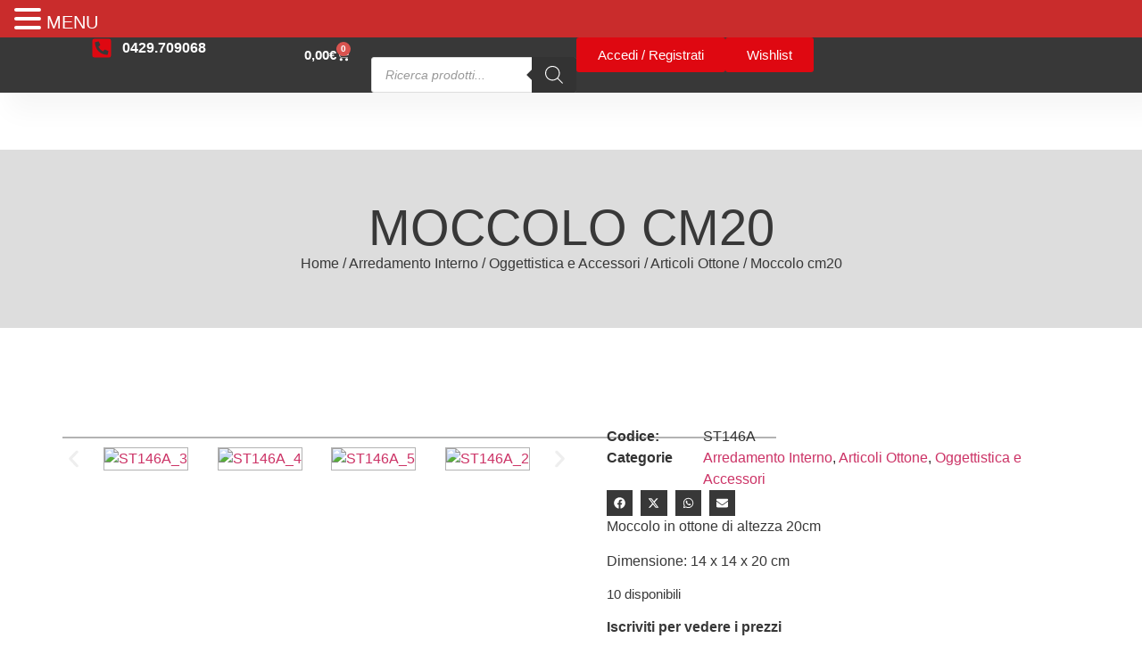

--- FILE ---
content_type: text/html; charset=UTF-8
request_url: https://polisolesino.com/prodotto/moccolo-cm20/
body_size: 75443
content:
<!doctype html>
<html lang="it-IT">
<head>
	<meta charset="UTF-8">
	<meta name="viewport" content="width=device-width, initial-scale=1">
	<link rel="profile" href="https://gmpg.org/xfn/11">
					<script>document.documentElement.className = document.documentElement.className + ' yes-js js_active js'</script>
			<title>Moccolo cm20 - Poli Srl</title>

<!-- Google Tag Manager for WordPress by gtm4wp.com -->
<script data-cfasync="false" data-pagespeed-no-defer>
	var gtm4wp_datalayer_name = "dataLayer";
	var dataLayer = dataLayer || [];
</script>
<!-- End Google Tag Manager for WordPress by gtm4wp.com -->
<!-- The SEO Framework by Sybre Waaijer -->
<meta name="robots" content="max-snippet:-1,max-image-preview:standard,max-video-preview:-1" />
<link rel="canonical" href="https://polisolesino.com/prodotto/moccolo-cm20/" />
<meta name="description" content="Moccolo cm20…" />
<meta property="og:type" content="product" />
<meta property="og:locale" content="it_IT" />
<meta property="og:site_name" content="Poli Srl" />
<meta property="og:title" content="Moccolo cm20" />
<meta property="og:description" content="Moccolo cm20…" />
<meta property="og:url" content="https://polisolesino.com/prodotto/moccolo-cm20/" />
<meta property="og:image" content="https://polisolesino.com/wp-content/uploads/2021/03/ST146A_1.jpg" />
<meta property="og:image:width" content="2500" />
<meta property="og:image:height" content="2500" />
<meta property="og:image" content="https://polisolesino.com/wp-content/uploads/2021/03/ST146A_3.jpg" />
<meta property="og:image:width" content="2500" />
<meta property="og:image:height" content="2500" />
<meta property="og:image" content="https://polisolesino.com/wp-content/uploads/2021/03/ST146A_4.jpg" />
<meta property="og:image:width" content="2500" />
<meta property="og:image:height" content="2500" />
<meta property="og:image" content="https://polisolesino.com/wp-content/uploads/2021/03/ST146A_5.jpg" />
<meta property="og:image:width" content="2500" />
<meta property="og:image:height" content="2500" />
<meta property="og:image" content="https://polisolesino.com/wp-content/uploads/2021/03/ST146A_2.jpg" />
<meta property="og:image:width" content="2500" />
<meta property="og:image:height" content="2500" />
<meta property="article:published_time" content="2021-03-16T09:10:11+00:00" />
<meta property="article:modified_time" content="2024-10-21T10:44:54+00:00" />
<meta name="twitter:card" content="summary_large_image" />
<meta name="twitter:title" content="Moccolo cm20" />
<meta name="twitter:description" content="Moccolo cm20…" />
<meta name="twitter:image" content="https://polisolesino.com/wp-content/uploads/2021/03/ST146A_1.jpg" />
<script type="application/ld+json">{"@context":"https://schema.org","@graph":[{"@type":"WebSite","@id":"https://polisolesino.com/#/schema/WebSite","url":"https://polisolesino.com/","name":"Poli Srl","inLanguage":"it-IT","potentialAction":{"@type":"SearchAction","target":{"@type":"EntryPoint","urlTemplate":"https://polisolesino.com/search/{search_term_string}/"},"query-input":"required name=search_term_string"},"publisher":{"@type":"Organization","@id":"https://polisolesino.com/#/schema/Organization","name":"Poli Srl","url":"https://polisolesino.com/","logo":"https://polisolesino.com/wp-content/uploads/sites/7/2020/07/cropped-website-logo.png"}},{"@type":"WebPage","@id":"https://polisolesino.com/prodotto/moccolo-cm20/","url":"https://polisolesino.com/prodotto/moccolo-cm20/","name":"Moccolo cm20 - Poli Srl","description":"Moccolo cm20…","inLanguage":"it-IT","isPartOf":{"@id":"https://polisolesino.com/#/schema/WebSite"},"breadcrumb":{"@type":"BreadcrumbList","@id":"https://polisolesino.com/#/schema/BreadcrumbList","itemListElement":[{"@type":"ListItem","position":1,"item":"https://polisolesino.com/","name":"Poli Srl"},{"@type":"ListItem","position":2,"item":"https://polisolesino.com/shop/","name":"Shop"},{"@type":"ListItem","position":3,"name":"Moccolo cm20"}]},"potentialAction":{"@type":"ReadAction","target":"https://polisolesino.com/prodotto/moccolo-cm20/"},"datePublished":"2021-03-16T09:10:11+00:00","dateModified":"2024-10-21T10:44:54+00:00"}]}</script>
<!-- / The SEO Framework by Sybre Waaijer | 6.12ms meta | 0.22ms boot -->

<link rel='dns-prefetch' href='//www.googletagmanager.com' />
<link rel="alternate" type="application/rss+xml" title="Poli Srl &raquo; Feed" href="https://polisolesino.com/feed/" />
<link rel="alternate" type="application/rss+xml" title="Poli Srl &raquo; Feed dei commenti" href="https://polisolesino.com/comments/feed/" />
<link rel="alternate" title="oEmbed (JSON)" type="application/json+oembed" href="https://polisolesino.com/wp-json/oembed/1.0/embed?url=https%3A%2F%2Fpolisolesino.com%2Fprodotto%2Fmoccolo-cm20%2F" />
<link rel="alternate" title="oEmbed (XML)" type="text/xml+oembed" href="https://polisolesino.com/wp-json/oembed/1.0/embed?url=https%3A%2F%2Fpolisolesino.com%2Fprodotto%2Fmoccolo-cm20%2F&#038;format=xml" />
<style id='wp-img-auto-sizes-contain-inline-css'>
img:is([sizes=auto i],[sizes^="auto," i]){contain-intrinsic-size:3000px 1500px}
/*# sourceURL=wp-img-auto-sizes-contain-inline-css */
</style>
<style id='wp-emoji-styles-inline-css'>

	img.wp-smiley, img.emoji {
		display: inline !important;
		border: none !important;
		box-shadow: none !important;
		height: 1em !important;
		width: 1em !important;
		margin: 0 0.07em !important;
		vertical-align: -0.1em !important;
		background: none !important;
		padding: 0 !important;
	}
/*# sourceURL=wp-emoji-styles-inline-css */
</style>
<link rel='stylesheet' id='wp-block-library-css' href='https://polisolesino.com/wp-includes/css/dist/block-library/style.min.css?ver=6.9' media='all' />
<link rel='stylesheet' id='yith-wcwl-add-to-wishlist-css' href='https://polisolesino.com/wp-content/plugins/yith-woocommerce-wishlist/assets/css/frontend/add-to-wishlist.css?ver=4.11.0' media='all' />
<style id='yith-wcwl-add-to-wishlist-inline-css'>
 :root { --add-to-wishlist-icon-color: #000000; --added-to-wishlist-icon-color: #000000; --rounded-corners-radius: 16px; --add-to-cart-rounded-corners-radius: 16px; --color-headers-background: #F4F4F4; --feedback-duration: 3s } 
/*# sourceURL=yith-wcwl-add-to-wishlist-inline-css */
</style>
<link rel='stylesheet' id='jquery-selectBox-css' href='https://polisolesino.com/wp-content/plugins/yith-woocommerce-wishlist/assets/css/jquery.selectBox.css?ver=1.2.0' media='all' />
<link rel='stylesheet' id='woocommerce_prettyPhoto_css-css' href='//polisolesino.com/wp-content/plugins/woocommerce/assets/css/prettyPhoto.css?ver=3.1.6' media='all' />
<link rel='stylesheet' id='yith-wcwl-main-css' href='https://polisolesino.com/wp-content/plugins/yith-woocommerce-wishlist/assets/css/style.css?ver=4.11.0' media='all' />
<style id='yith-wcwl-main-inline-css'>
 :root { --add-to-wishlist-icon-color: #000000; --added-to-wishlist-icon-color: #000000; --rounded-corners-radius: 16px; --add-to-cart-rounded-corners-radius: 16px; --color-headers-background: #F4F4F4; --feedback-duration: 3s } 
/*# sourceURL=yith-wcwl-main-inline-css */
</style>
<style id='global-styles-inline-css'>
:root{--wp--preset--aspect-ratio--square: 1;--wp--preset--aspect-ratio--4-3: 4/3;--wp--preset--aspect-ratio--3-4: 3/4;--wp--preset--aspect-ratio--3-2: 3/2;--wp--preset--aspect-ratio--2-3: 2/3;--wp--preset--aspect-ratio--16-9: 16/9;--wp--preset--aspect-ratio--9-16: 9/16;--wp--preset--color--black: #000000;--wp--preset--color--cyan-bluish-gray: #abb8c3;--wp--preset--color--white: #ffffff;--wp--preset--color--pale-pink: #f78da7;--wp--preset--color--vivid-red: #cf2e2e;--wp--preset--color--luminous-vivid-orange: #ff6900;--wp--preset--color--luminous-vivid-amber: #fcb900;--wp--preset--color--light-green-cyan: #7bdcb5;--wp--preset--color--vivid-green-cyan: #00d084;--wp--preset--color--pale-cyan-blue: #8ed1fc;--wp--preset--color--vivid-cyan-blue: #0693e3;--wp--preset--color--vivid-purple: #9b51e0;--wp--preset--gradient--vivid-cyan-blue-to-vivid-purple: linear-gradient(135deg,rgb(6,147,227) 0%,rgb(155,81,224) 100%);--wp--preset--gradient--light-green-cyan-to-vivid-green-cyan: linear-gradient(135deg,rgb(122,220,180) 0%,rgb(0,208,130) 100%);--wp--preset--gradient--luminous-vivid-amber-to-luminous-vivid-orange: linear-gradient(135deg,rgb(252,185,0) 0%,rgb(255,105,0) 100%);--wp--preset--gradient--luminous-vivid-orange-to-vivid-red: linear-gradient(135deg,rgb(255,105,0) 0%,rgb(207,46,46) 100%);--wp--preset--gradient--very-light-gray-to-cyan-bluish-gray: linear-gradient(135deg,rgb(238,238,238) 0%,rgb(169,184,195) 100%);--wp--preset--gradient--cool-to-warm-spectrum: linear-gradient(135deg,rgb(74,234,220) 0%,rgb(151,120,209) 20%,rgb(207,42,186) 40%,rgb(238,44,130) 60%,rgb(251,105,98) 80%,rgb(254,248,76) 100%);--wp--preset--gradient--blush-light-purple: linear-gradient(135deg,rgb(255,206,236) 0%,rgb(152,150,240) 100%);--wp--preset--gradient--blush-bordeaux: linear-gradient(135deg,rgb(254,205,165) 0%,rgb(254,45,45) 50%,rgb(107,0,62) 100%);--wp--preset--gradient--luminous-dusk: linear-gradient(135deg,rgb(255,203,112) 0%,rgb(199,81,192) 50%,rgb(65,88,208) 100%);--wp--preset--gradient--pale-ocean: linear-gradient(135deg,rgb(255,245,203) 0%,rgb(182,227,212) 50%,rgb(51,167,181) 100%);--wp--preset--gradient--electric-grass: linear-gradient(135deg,rgb(202,248,128) 0%,rgb(113,206,126) 100%);--wp--preset--gradient--midnight: linear-gradient(135deg,rgb(2,3,129) 0%,rgb(40,116,252) 100%);--wp--preset--font-size--small: 13px;--wp--preset--font-size--medium: 20px;--wp--preset--font-size--large: 36px;--wp--preset--font-size--x-large: 42px;--wp--preset--spacing--20: 0.44rem;--wp--preset--spacing--30: 0.67rem;--wp--preset--spacing--40: 1rem;--wp--preset--spacing--50: 1.5rem;--wp--preset--spacing--60: 2.25rem;--wp--preset--spacing--70: 3.38rem;--wp--preset--spacing--80: 5.06rem;--wp--preset--shadow--natural: 6px 6px 9px rgba(0, 0, 0, 0.2);--wp--preset--shadow--deep: 12px 12px 50px rgba(0, 0, 0, 0.4);--wp--preset--shadow--sharp: 6px 6px 0px rgba(0, 0, 0, 0.2);--wp--preset--shadow--outlined: 6px 6px 0px -3px rgb(255, 255, 255), 6px 6px rgb(0, 0, 0);--wp--preset--shadow--crisp: 6px 6px 0px rgb(0, 0, 0);}:root { --wp--style--global--content-size: 800px;--wp--style--global--wide-size: 1200px; }:where(body) { margin: 0; }.wp-site-blocks > .alignleft { float: left; margin-right: 2em; }.wp-site-blocks > .alignright { float: right; margin-left: 2em; }.wp-site-blocks > .aligncenter { justify-content: center; margin-left: auto; margin-right: auto; }:where(.wp-site-blocks) > * { margin-block-start: 24px; margin-block-end: 0; }:where(.wp-site-blocks) > :first-child { margin-block-start: 0; }:where(.wp-site-blocks) > :last-child { margin-block-end: 0; }:root { --wp--style--block-gap: 24px; }:root :where(.is-layout-flow) > :first-child{margin-block-start: 0;}:root :where(.is-layout-flow) > :last-child{margin-block-end: 0;}:root :where(.is-layout-flow) > *{margin-block-start: 24px;margin-block-end: 0;}:root :where(.is-layout-constrained) > :first-child{margin-block-start: 0;}:root :where(.is-layout-constrained) > :last-child{margin-block-end: 0;}:root :where(.is-layout-constrained) > *{margin-block-start: 24px;margin-block-end: 0;}:root :where(.is-layout-flex){gap: 24px;}:root :where(.is-layout-grid){gap: 24px;}.is-layout-flow > .alignleft{float: left;margin-inline-start: 0;margin-inline-end: 2em;}.is-layout-flow > .alignright{float: right;margin-inline-start: 2em;margin-inline-end: 0;}.is-layout-flow > .aligncenter{margin-left: auto !important;margin-right: auto !important;}.is-layout-constrained > .alignleft{float: left;margin-inline-start: 0;margin-inline-end: 2em;}.is-layout-constrained > .alignright{float: right;margin-inline-start: 2em;margin-inline-end: 0;}.is-layout-constrained > .aligncenter{margin-left: auto !important;margin-right: auto !important;}.is-layout-constrained > :where(:not(.alignleft):not(.alignright):not(.alignfull)){max-width: var(--wp--style--global--content-size);margin-left: auto !important;margin-right: auto !important;}.is-layout-constrained > .alignwide{max-width: var(--wp--style--global--wide-size);}body .is-layout-flex{display: flex;}.is-layout-flex{flex-wrap: wrap;align-items: center;}.is-layout-flex > :is(*, div){margin: 0;}body .is-layout-grid{display: grid;}.is-layout-grid > :is(*, div){margin: 0;}body{padding-top: 0px;padding-right: 0px;padding-bottom: 0px;padding-left: 0px;}a:where(:not(.wp-element-button)){text-decoration: underline;}:root :where(.wp-element-button, .wp-block-button__link){background-color: #32373c;border-width: 0;color: #fff;font-family: inherit;font-size: inherit;font-style: inherit;font-weight: inherit;letter-spacing: inherit;line-height: inherit;padding-top: calc(0.667em + 2px);padding-right: calc(1.333em + 2px);padding-bottom: calc(0.667em + 2px);padding-left: calc(1.333em + 2px);text-decoration: none;text-transform: inherit;}.has-black-color{color: var(--wp--preset--color--black) !important;}.has-cyan-bluish-gray-color{color: var(--wp--preset--color--cyan-bluish-gray) !important;}.has-white-color{color: var(--wp--preset--color--white) !important;}.has-pale-pink-color{color: var(--wp--preset--color--pale-pink) !important;}.has-vivid-red-color{color: var(--wp--preset--color--vivid-red) !important;}.has-luminous-vivid-orange-color{color: var(--wp--preset--color--luminous-vivid-orange) !important;}.has-luminous-vivid-amber-color{color: var(--wp--preset--color--luminous-vivid-amber) !important;}.has-light-green-cyan-color{color: var(--wp--preset--color--light-green-cyan) !important;}.has-vivid-green-cyan-color{color: var(--wp--preset--color--vivid-green-cyan) !important;}.has-pale-cyan-blue-color{color: var(--wp--preset--color--pale-cyan-blue) !important;}.has-vivid-cyan-blue-color{color: var(--wp--preset--color--vivid-cyan-blue) !important;}.has-vivid-purple-color{color: var(--wp--preset--color--vivid-purple) !important;}.has-black-background-color{background-color: var(--wp--preset--color--black) !important;}.has-cyan-bluish-gray-background-color{background-color: var(--wp--preset--color--cyan-bluish-gray) !important;}.has-white-background-color{background-color: var(--wp--preset--color--white) !important;}.has-pale-pink-background-color{background-color: var(--wp--preset--color--pale-pink) !important;}.has-vivid-red-background-color{background-color: var(--wp--preset--color--vivid-red) !important;}.has-luminous-vivid-orange-background-color{background-color: var(--wp--preset--color--luminous-vivid-orange) !important;}.has-luminous-vivid-amber-background-color{background-color: var(--wp--preset--color--luminous-vivid-amber) !important;}.has-light-green-cyan-background-color{background-color: var(--wp--preset--color--light-green-cyan) !important;}.has-vivid-green-cyan-background-color{background-color: var(--wp--preset--color--vivid-green-cyan) !important;}.has-pale-cyan-blue-background-color{background-color: var(--wp--preset--color--pale-cyan-blue) !important;}.has-vivid-cyan-blue-background-color{background-color: var(--wp--preset--color--vivid-cyan-blue) !important;}.has-vivid-purple-background-color{background-color: var(--wp--preset--color--vivid-purple) !important;}.has-black-border-color{border-color: var(--wp--preset--color--black) !important;}.has-cyan-bluish-gray-border-color{border-color: var(--wp--preset--color--cyan-bluish-gray) !important;}.has-white-border-color{border-color: var(--wp--preset--color--white) !important;}.has-pale-pink-border-color{border-color: var(--wp--preset--color--pale-pink) !important;}.has-vivid-red-border-color{border-color: var(--wp--preset--color--vivid-red) !important;}.has-luminous-vivid-orange-border-color{border-color: var(--wp--preset--color--luminous-vivid-orange) !important;}.has-luminous-vivid-amber-border-color{border-color: var(--wp--preset--color--luminous-vivid-amber) !important;}.has-light-green-cyan-border-color{border-color: var(--wp--preset--color--light-green-cyan) !important;}.has-vivid-green-cyan-border-color{border-color: var(--wp--preset--color--vivid-green-cyan) !important;}.has-pale-cyan-blue-border-color{border-color: var(--wp--preset--color--pale-cyan-blue) !important;}.has-vivid-cyan-blue-border-color{border-color: var(--wp--preset--color--vivid-cyan-blue) !important;}.has-vivid-purple-border-color{border-color: var(--wp--preset--color--vivid-purple) !important;}.has-vivid-cyan-blue-to-vivid-purple-gradient-background{background: var(--wp--preset--gradient--vivid-cyan-blue-to-vivid-purple) !important;}.has-light-green-cyan-to-vivid-green-cyan-gradient-background{background: var(--wp--preset--gradient--light-green-cyan-to-vivid-green-cyan) !important;}.has-luminous-vivid-amber-to-luminous-vivid-orange-gradient-background{background: var(--wp--preset--gradient--luminous-vivid-amber-to-luminous-vivid-orange) !important;}.has-luminous-vivid-orange-to-vivid-red-gradient-background{background: var(--wp--preset--gradient--luminous-vivid-orange-to-vivid-red) !important;}.has-very-light-gray-to-cyan-bluish-gray-gradient-background{background: var(--wp--preset--gradient--very-light-gray-to-cyan-bluish-gray) !important;}.has-cool-to-warm-spectrum-gradient-background{background: var(--wp--preset--gradient--cool-to-warm-spectrum) !important;}.has-blush-light-purple-gradient-background{background: var(--wp--preset--gradient--blush-light-purple) !important;}.has-blush-bordeaux-gradient-background{background: var(--wp--preset--gradient--blush-bordeaux) !important;}.has-luminous-dusk-gradient-background{background: var(--wp--preset--gradient--luminous-dusk) !important;}.has-pale-ocean-gradient-background{background: var(--wp--preset--gradient--pale-ocean) !important;}.has-electric-grass-gradient-background{background: var(--wp--preset--gradient--electric-grass) !important;}.has-midnight-gradient-background{background: var(--wp--preset--gradient--midnight) !important;}.has-small-font-size{font-size: var(--wp--preset--font-size--small) !important;}.has-medium-font-size{font-size: var(--wp--preset--font-size--medium) !important;}.has-large-font-size{font-size: var(--wp--preset--font-size--large) !important;}.has-x-large-font-size{font-size: var(--wp--preset--font-size--x-large) !important;}
:root :where(.wp-block-pullquote){font-size: 1.5em;line-height: 1.6;}
/*# sourceURL=global-styles-inline-css */
</style>
<link rel='stylesheet' id='dashicons-css' href='https://polisolesino.com/wp-includes/css/dashicons.min.css?ver=6.9' media='all' />
<style id='dashicons-inline-css'>
[data-font="Dashicons"]:before {font-family: 'Dashicons' !important;content: attr(data-icon) !important;speak: none !important;font-weight: normal !important;font-variant: normal !important;text-transform: none !important;line-height: 1 !important;font-style: normal !important;-webkit-font-smoothing: antialiased !important;-moz-osx-font-smoothing: grayscale !important;}
/*# sourceURL=dashicons-inline-css */
</style>
<link rel='stylesheet' id='admin-bar-css' href='https://polisolesino.com/wp-includes/css/admin-bar.min.css?ver=6.9' media='all' />
<style id='admin-bar-inline-css'>

    /* Hide CanvasJS credits for P404 charts specifically */
    #p404RedirectChart .canvasjs-chart-credit {
        display: none !important;
    }
    
    #p404RedirectChart canvas {
        border-radius: 6px;
    }

    .p404-redirect-adminbar-weekly-title {
        font-weight: bold;
        font-size: 14px;
        color: #fff;
        margin-bottom: 6px;
    }

    #wpadminbar #wp-admin-bar-p404_free_top_button .ab-icon:before {
        content: "\f103";
        color: #dc3545;
        top: 3px;
    }
    
    #wp-admin-bar-p404_free_top_button .ab-item {
        min-width: 80px !important;
        padding: 0px !important;
    }
    
    /* Ensure proper positioning and z-index for P404 dropdown */
    .p404-redirect-adminbar-dropdown-wrap { 
        min-width: 0; 
        padding: 0;
        position: static !important;
    }
    
    #wpadminbar #wp-admin-bar-p404_free_top_button_dropdown {
        position: static !important;
    }
    
    #wpadminbar #wp-admin-bar-p404_free_top_button_dropdown .ab-item {
        padding: 0 !important;
        margin: 0 !important;
    }
    
    .p404-redirect-dropdown-container {
        min-width: 340px;
        padding: 18px 18px 12px 18px;
        background: #23282d !important;
        color: #fff;
        border-radius: 12px;
        box-shadow: 0 8px 32px rgba(0,0,0,0.25);
        margin-top: 10px;
        position: relative !important;
        z-index: 999999 !important;
        display: block !important;
        border: 1px solid #444;
    }
    
    /* Ensure P404 dropdown appears on hover */
    #wpadminbar #wp-admin-bar-p404_free_top_button .p404-redirect-dropdown-container { 
        display: none !important;
    }
    
    #wpadminbar #wp-admin-bar-p404_free_top_button:hover .p404-redirect-dropdown-container { 
        display: block !important;
    }
    
    #wpadminbar #wp-admin-bar-p404_free_top_button:hover #wp-admin-bar-p404_free_top_button_dropdown .p404-redirect-dropdown-container {
        display: block !important;
    }
    
    .p404-redirect-card {
        background: #2c3338;
        border-radius: 8px;
        padding: 18px 18px 12px 18px;
        box-shadow: 0 2px 8px rgba(0,0,0,0.07);
        display: flex;
        flex-direction: column;
        align-items: flex-start;
        border: 1px solid #444;
    }
    
    .p404-redirect-btn {
        display: inline-block;
        background: #dc3545;
        color: #fff !important;
        font-weight: bold;
        padding: 5px 22px;
        border-radius: 8px;
        text-decoration: none;
        font-size: 17px;
        transition: background 0.2s, box-shadow 0.2s;
        margin-top: 8px;
        box-shadow: 0 2px 8px rgba(220,53,69,0.15);
        text-align: center;
        line-height: 1.6;
    }
    
    .p404-redirect-btn:hover {
        background: #c82333;
        color: #fff !important;
        box-shadow: 0 4px 16px rgba(220,53,69,0.25);
    }
    
    /* Prevent conflicts with other admin bar dropdowns */
    #wpadminbar .ab-top-menu > li:hover > .ab-item,
    #wpadminbar .ab-top-menu > li.hover > .ab-item {
        z-index: auto;
    }
    
    #wpadminbar #wp-admin-bar-p404_free_top_button:hover > .ab-item {
        z-index: 999998 !important;
    }
    
/*# sourceURL=admin-bar-inline-css */
</style>
<link rel='stylesheet' id='photoswipe-css' href='https://polisolesino.com/wp-content/plugins/woocommerce/assets/css/photoswipe/photoswipe.min.css?ver=10.4.3' media='all' />
<link rel='stylesheet' id='photoswipe-default-skin-css' href='https://polisolesino.com/wp-content/plugins/woocommerce/assets/css/photoswipe/default-skin/default-skin.min.css?ver=10.4.3' media='all' />
<link rel='stylesheet' id='woocommerce-layout-css' href='https://polisolesino.com/wp-content/plugins/woocommerce/assets/css/woocommerce-layout.css?ver=10.4.3' media='all' />
<link rel='stylesheet' id='woocommerce-smallscreen-css' href='https://polisolesino.com/wp-content/plugins/woocommerce/assets/css/woocommerce-smallscreen.css?ver=10.4.3' media='only screen and (max-width: 768px)' />
<link rel='stylesheet' id='woocommerce-general-css' href='https://polisolesino.com/wp-content/plugins/woocommerce/assets/css/woocommerce.css?ver=10.4.3' media='all' />
<style id='woocommerce-inline-inline-css'>
.woocommerce form .form-row .required { visibility: visible; }
/*# sourceURL=woocommerce-inline-inline-css */
</style>
<link rel='stylesheet' id='hamburger.css-css' href='https://polisolesino.com/wp-content/plugins/wp-responsive-menu/assets/css/wpr-hamburger.css?ver=3.2.1' media='all' />
<link rel='stylesheet' id='wprmenu.css-css' href='https://polisolesino.com/wp-content/plugins/wp-responsive-menu/assets/css/wprmenu.css?ver=3.2.1' media='all' />
<style id='wprmenu.css-inline-css'>
@media only screen and ( max-width: 1366px ) {html body div.wprm-wrapper {overflow: scroll;}#wprmenu_bar {background-image: url();background-size: cover ;background-repeat: repeat;}#wprmenu_bar {background-color: #c92c2c;}html body div#mg-wprm-wrap .wpr_submit .icon.icon-search {color: #ffffff;}#wprmenu_bar .menu_title,#wprmenu_bar .wprmenu_icon_menu,#wprmenu_bar .menu_title a {color: #ffffff;}#wprmenu_bar .menu_title a {font-size: 20px;font-weight: normal;}#mg-wprm-wrap li.menu-item a {font-size: 15px;text-transform: uppercase;font-weight: normal;}#mg-wprm-wrap li.menu-item-has-children ul.sub-menu a {font-size: 15px;text-transform: uppercase;font-weight: normal;}#mg-wprm-wrap li.current-menu-item > a {background: #d53f3f;}#mg-wprm-wrap li.current-menu-item > a,#mg-wprm-wrap li.current-menu-item span.wprmenu_icon{color: #ffffff !important;}#mg-wprm-wrap {background-color: #c82d2d;}.cbp-spmenu-push-toright,.cbp-spmenu-push-toright .mm-slideout {left: 80% ;}.cbp-spmenu-push-toleft {left: -80% ;}#mg-wprm-wrap.cbp-spmenu-right,#mg-wprm-wrap.cbp-spmenu-left,#mg-wprm-wrap.cbp-spmenu-right.custom,#mg-wprm-wrap.cbp-spmenu-left.custom,.cbp-spmenu-vertical {width: 80%;max-width: 400px;}#mg-wprm-wrap ul#wprmenu_menu_ul li.menu-item a,div#mg-wprm-wrap ul li span.wprmenu_icon {color: #ffffff;}#mg-wprm-wrap ul#wprmenu_menu_ul li.menu-item:valid ~ a{color: #ffffff;}#mg-wprm-wrap ul#wprmenu_menu_ul li.menu-item a:hover {background: #d53f3f;color: #ffffff !important;}div#mg-wprm-wrap ul>li:hover>span.wprmenu_icon {color: #ffffff !important;}.wprmenu_bar .hamburger-inner,.wprmenu_bar .hamburger-inner::before,.wprmenu_bar .hamburger-inner::after {background: #ffffff;}.wprmenu_bar .hamburger:hover .hamburger-inner,.wprmenu_bar .hamburger:hover .hamburger-inner::before,.wprmenu_bar .hamburger:hover .hamburger-inner::after {background: #ffffff;}div.wprmenu_bar div.hamburger{padding-right: 6px !important;}#wprmenu_menu.left {width:80%;left: -80%;right: auto;}#wprmenu_menu.right {width:80%;right: -80%;left: auto;}html body div#wprmenu_bar {height : 42px;}#mg-wprm-wrap.cbp-spmenu-left,#mg-wprm-wrap.cbp-spmenu-right,#mg-widgetmenu-wrap.cbp-spmenu-widget-left,#mg-widgetmenu-wrap.cbp-spmenu-widget-right {top: 42px !important;}.wprmenu_bar .hamburger {float: left;}.wprmenu_bar #custom_menu_icon.hamburger {top: px;left: px;float: left !important;background-color: #cccccc;}.wpr_custom_menu #custom_menu_icon {display: block;}html { padding-top: 42px !important; }#wprmenu_bar,#mg-wprm-wrap { display: block; }div#wpadminbar { position: fixed; }}
/*# sourceURL=wprmenu.css-inline-css */
</style>
<link rel='stylesheet' id='wpr_icons-css' href='https://polisolesino.com/wp-content/plugins/wp-responsive-menu/inc/assets/icons/wpr-icons.css?ver=3.2.1' media='all' />
<link rel='stylesheet' id='select2-css' href='https://polisolesino.com/wp-content/plugins/woocommerce/assets/css/select2.css?ver=10.4.3' media='all' />
<link rel='stylesheet' id='b2bwhs_main_style-css' href='https://polisolesino.com/wp-content/plugins/b2b-wholesale-suite/public/../includes/assets/css/style.css?ver=6.9' media='all' />
<link rel='stylesheet' id='dataTables-css' href='https://polisolesino.com/wp-content/plugins/b2b-wholesale-suite/public/../includes/assets/lib/dataTables/jquery.dataTables.min.css?ver=6.9' media='all' />
<link rel='stylesheet' id='dgwt-wcas-style-css' href='https://polisolesino.com/wp-content/plugins/ajax-search-for-woocommerce/assets/css/style.min.css?ver=1.32.2' media='all' />
<link rel='stylesheet' id='hello-elementor-css' href='https://polisolesino.com/wp-content/themes/hello-elementor/assets/css/reset.css?ver=3.4.5' media='all' />
<link rel='stylesheet' id='hello-elementor-theme-style-css' href='https://polisolesino.com/wp-content/themes/hello-elementor/assets/css/theme.css?ver=3.4.5' media='all' />
<link rel='stylesheet' id='hello-elementor-header-footer-css' href='https://polisolesino.com/wp-content/themes/hello-elementor/assets/css/header-footer.css?ver=3.4.5' media='all' />
<link rel='stylesheet' id='elementor-frontend-css' href='https://polisolesino.com/wp-content/uploads/elementor/css/custom-frontend.min.css?ver=1768561401' media='all' />
<link rel='stylesheet' id='elementor-post-33440-css' href='https://polisolesino.com/wp-content/uploads/elementor/css/post-33440.css?ver=1768561401' media='all' />
<link rel='stylesheet' id='widget-icon-list-css' href='https://polisolesino.com/wp-content/uploads/elementor/css/custom-widget-icon-list.min.css?ver=1768561401' media='all' />
<link rel='stylesheet' id='widget-woocommerce-menu-cart-css' href='https://polisolesino.com/wp-content/uploads/elementor/css/custom-pro-widget-woocommerce-menu-cart.min.css?ver=1768561401' media='all' />
<link rel='stylesheet' id='widget-image-css' href='https://polisolesino.com/wp-content/plugins/elementor/assets/css/widget-image.min.css?ver=3.34.1' media='all' />
<link rel='stylesheet' id='widget-nav-menu-css' href='https://polisolesino.com/wp-content/uploads/elementor/css/custom-pro-widget-nav-menu.min.css?ver=1768561401' media='all' />
<link rel='stylesheet' id='e-sticky-css' href='https://polisolesino.com/wp-content/plugins/elementor-pro/assets/css/modules/sticky.min.css?ver=3.34.0' media='all' />
<link rel='stylesheet' id='widget-image-box-css' href='https://polisolesino.com/wp-content/uploads/elementor/css/custom-widget-image-box.min.css?ver=1768561401' media='all' />
<link rel='stylesheet' id='widget-heading-css' href='https://polisolesino.com/wp-content/plugins/elementor/assets/css/widget-heading.min.css?ver=3.34.1' media='all' />
<link rel='stylesheet' id='swiper-css' href='https://polisolesino.com/wp-content/plugins/elementor/assets/lib/swiper/v8/css/swiper.min.css?ver=8.4.5' media='all' />
<link rel='stylesheet' id='e-swiper-css' href='https://polisolesino.com/wp-content/plugins/elementor/assets/css/conditionals/e-swiper.min.css?ver=3.34.1' media='all' />
<link rel='stylesheet' id='widget-image-carousel-css' href='https://polisolesino.com/wp-content/plugins/elementor/assets/css/widget-image-carousel.min.css?ver=3.34.1' media='all' />
<link rel='stylesheet' id='widget-woocommerce-product-meta-css' href='https://polisolesino.com/wp-content/plugins/elementor-pro/assets/css/widget-woocommerce-product-meta.min.css?ver=3.34.0' media='all' />
<link rel='stylesheet' id='widget-share-buttons-css' href='https://polisolesino.com/wp-content/plugins/elementor-pro/assets/css/widget-share-buttons.min.css?ver=3.34.0' media='all' />
<link rel='stylesheet' id='e-apple-webkit-css' href='https://polisolesino.com/wp-content/uploads/elementor/css/custom-apple-webkit.min.css?ver=1768561401' media='all' />
<link rel='stylesheet' id='widget-woocommerce-product-price-css' href='https://polisolesino.com/wp-content/plugins/elementor-pro/assets/css/widget-woocommerce-product-price.min.css?ver=3.34.0' media='all' />
<link rel='stylesheet' id='widget-woocommerce-product-add-to-cart-css' href='https://polisolesino.com/wp-content/uploads/elementor/css/custom-pro-widget-woocommerce-product-add-to-cart.min.css?ver=1768561401' media='all' />
<link rel='stylesheet' id='widget-loop-common-css' href='https://polisolesino.com/wp-content/plugins/elementor-pro/assets/css/widget-loop-common.min.css?ver=3.34.0' media='all' />
<link rel='stylesheet' id='widget-loop-carousel-css' href='https://polisolesino.com/wp-content/plugins/elementor-pro/assets/css/widget-loop-carousel.min.css?ver=3.34.0' media='all' />
<link rel='stylesheet' id='elementor-post-33447-css' href='https://polisolesino.com/wp-content/uploads/elementor/css/post-33447.css?ver=1768561402' media='all' />
<link rel='stylesheet' id='elementor-post-33456-css' href='https://polisolesino.com/wp-content/uploads/elementor/css/post-33456.css?ver=1768561402' media='all' />
<link rel='stylesheet' id='elementor-post-33667-css' href='https://polisolesino.com/wp-content/uploads/elementor/css/post-33667.css?ver=1768561495' media='all' />
<link rel='stylesheet' id='elementor-gf-local-roboto-css' href='https://polisolesino.com/wp-content/uploads/elementor/google-fonts/css/roboto.css?ver=1750469663' media='all' />
<link rel='stylesheet' id='elementor-gf-local-robotoslab-css' href='https://polisolesino.com/wp-content/uploads/elementor/google-fonts/css/robotoslab.css?ver=1750469666' media='all' />
<link rel='stylesheet' id='elementor-gf-local-poppins-css' href='https://polisolesino.com/wp-content/uploads/elementor/google-fonts/css/poppins.css?ver=1750469667' media='all' />
<script src="https://polisolesino.com/wp-includes/js/jquery/jquery.min.js?ver=3.7.1" id="jquery-core-js"></script>
<script src="https://polisolesino.com/wp-includes/js/jquery/jquery-migrate.min.js?ver=3.4.1" id="jquery-migrate-js"></script>
<script src="https://polisolesino.com/wp-content/plugins/woocommerce/assets/js/jquery-blockui/jquery.blockUI.min.js?ver=2.7.0-wc.10.4.3" id="wc-jquery-blockui-js" defer data-wp-strategy="defer"></script>
<script id="wc-add-to-cart-js-extra">
var wc_add_to_cart_params = {"ajax_url":"/wp-admin/admin-ajax.php","wc_ajax_url":"/?wc-ajax=%%endpoint%%","i18n_view_cart":"Visualizza carrello","cart_url":"https://polisolesino.com/cart/","is_cart":"","cart_redirect_after_add":"no"};
//# sourceURL=wc-add-to-cart-js-extra
</script>
<script src="https://polisolesino.com/wp-content/plugins/woocommerce/assets/js/frontend/add-to-cart.min.js?ver=10.4.3" id="wc-add-to-cart-js" defer data-wp-strategy="defer"></script>
<script src="https://polisolesino.com/wp-content/plugins/woocommerce/assets/js/zoom/jquery.zoom.min.js?ver=1.7.21-wc.10.4.3" id="wc-zoom-js" defer data-wp-strategy="defer"></script>
<script src="https://polisolesino.com/wp-content/plugins/woocommerce/assets/js/flexslider/jquery.flexslider.min.js?ver=2.7.2-wc.10.4.3" id="wc-flexslider-js" defer data-wp-strategy="defer"></script>
<script src="https://polisolesino.com/wp-content/plugins/woocommerce/assets/js/photoswipe/photoswipe.min.js?ver=4.1.1-wc.10.4.3" id="wc-photoswipe-js" defer data-wp-strategy="defer"></script>
<script src="https://polisolesino.com/wp-content/plugins/woocommerce/assets/js/photoswipe/photoswipe-ui-default.min.js?ver=4.1.1-wc.10.4.3" id="wc-photoswipe-ui-default-js" defer data-wp-strategy="defer"></script>
<script id="wc-single-product-js-extra">
var wc_single_product_params = {"i18n_required_rating_text":"Seleziona una valutazione","i18n_rating_options":["1 stella su 5","2 stelle su 5","3 stelle su 5","4 stelle su 5","5 stelle su 5"],"i18n_product_gallery_trigger_text":"Visualizza la galleria di immagini a schermo intero","review_rating_required":"yes","flexslider":{"rtl":false,"animation":"slide","smoothHeight":true,"directionNav":false,"controlNav":"thumbnails","slideshow":false,"animationSpeed":500,"animationLoop":false,"allowOneSlide":false},"zoom_enabled":"1","zoom_options":[],"photoswipe_enabled":"1","photoswipe_options":{"shareEl":false,"closeOnScroll":false,"history":false,"hideAnimationDuration":0,"showAnimationDuration":0},"flexslider_enabled":"1"};
//# sourceURL=wc-single-product-js-extra
</script>
<script src="https://polisolesino.com/wp-content/plugins/woocommerce/assets/js/frontend/single-product.min.js?ver=10.4.3" id="wc-single-product-js" defer data-wp-strategy="defer"></script>
<script src="https://polisolesino.com/wp-content/plugins/woocommerce/assets/js/js-cookie/js.cookie.min.js?ver=2.1.4-wc.10.4.3" id="wc-js-cookie-js" defer data-wp-strategy="defer"></script>
<script id="woocommerce-js-extra">
var woocommerce_params = {"ajax_url":"/wp-admin/admin-ajax.php","wc_ajax_url":"/?wc-ajax=%%endpoint%%","i18n_password_show":"Mostra password","i18n_password_hide":"Nascondi password"};
//# sourceURL=woocommerce-js-extra
</script>
<script src="https://polisolesino.com/wp-content/plugins/woocommerce/assets/js/frontend/woocommerce.min.js?ver=10.4.3" id="woocommerce-js" defer data-wp-strategy="defer"></script>
<script src="https://polisolesino.com/wp-content/plugins/wp-responsive-menu/assets/js/modernizr.custom.js?ver=3.2.1" id="modernizr-js"></script>
<script src="https://polisolesino.com/wp-content/plugins/wp-responsive-menu/assets/js/touchSwipe.js?ver=3.2.1" id="touchSwipe-js"></script>
<script id="wprmenu.js-js-extra">
var wprmenu = {"zooming":"","from_width":"1366","push_width":"400","menu_width":"80","parent_click":"","swipe":"","enable_overlay":"","wprmenuDemoId":""};
//# sourceURL=wprmenu.js-js-extra
</script>
<script src="https://polisolesino.com/wp-content/plugins/wp-responsive-menu/assets/js/wprmenu.js?ver=3.2.1" id="wprmenu.js-js"></script>
<script src="https://polisolesino.com/wp-content/plugins/woocommerce/assets/js/selectWoo/selectWoo.full.min.js?ver=1.0.9-wc.10.4.3" id="selectWoo-js" defer data-wp-strategy="defer"></script>
<script id="wc-country-select-js-extra">
var wc_country_select_params = {"countries":"{\"AF\":[],\"AL\":{\"AL-01\":\"Berat\",\"AL-09\":\"Dib\\u00ebr\",\"AL-02\":\"Durazzo\",\"AL-03\":\"Elbasan\",\"AL-04\":\"Fier\",\"AL-05\":\"Argirocastro\",\"AL-06\":\"Coriza\",\"AL-07\":\"Kuk\\u00ebs\",\"AL-08\":\"Alessio\",\"AL-10\":\"Scutari\",\"AL-11\":\"Tirana\",\"AL-12\":\"Valona\"},\"AO\":{\"BGO\":\"Provincia del Bengo\",\"BLU\":\"Provincia di Benguela\",\"BIE\":\"Bi\\u00e9\",\"CAB\":\"Provincia di Cabinda\",\"CNN\":\"Provincia del Cunene\",\"HUA\":\"Provincia di Huambo\",\"HUI\":\"Humla\",\"CCU\":\"Provincia di Cuando Cubango\",\"CNO\":\"Provincia di Cuanza Nord\",\"CUS\":\"Provincia di Cuanza Sud\",\"LUA\":\"Luanda\",\"LNO\":\"Provincia di Lunda Nord\",\"LSU\":\"Provincia di Lunda Sud\",\"MAL\":\"Provincia di Malanje\",\"MOX\":\"Provincia di Moxico\",\"NAM\":\"Namibe\",\"UIG\":\"Provincia di U\\u00edge\",\"ZAI\":\"Zaire\"},\"AR\":{\"C\":\"Citt\\u00e0 Autonoma di Buenos Aires\",\"B\":\"Buenos Aires\",\"K\":\"Catamarca\",\"H\":\"Chaco\",\"U\":\"Chubut\",\"X\":\"C\\u00f3rdoba\",\"W\":\"Corrientes\",\"E\":\"Entre R\\u00edos\",\"P\":\"Formosa\",\"Y\":\"Jujuy\",\"L\":\"La Pampa\",\"F\":\"La Rioja\",\"M\":\"Mendoza\",\"N\":\"Misiones\",\"Q\":\"Neuqu\\u00e9n\",\"R\":\"R\\u00edo Negro\",\"A\":\"Salta\",\"J\":\"San Juan\",\"D\":\"San Luis\",\"Z\":\"Santa Cruz\",\"S\":\"Santa Fe\",\"G\":\"Santiago del Estero\",\"V\":\"Tierra del Fuego\",\"T\":\"Tucum\\u00e1n\"},\"AT\":[],\"AU\":{\"ACT\":\"Australian Capital Territory\",\"NSW\":\"New South Wales\",\"NT\":\"Northern Territory\",\"QLD\":\"Queensland\",\"SA\":\"South Australia\",\"TAS\":\"Tasmania\",\"VIC\":\"Victoria\",\"WA\":\"Western Australia\"},\"AX\":[],\"BD\":{\"BD-05\":\"Bagerhat\",\"BD-01\":\"Bandarban\",\"BD-02\":\"Barguna\",\"BD-06\":\"Barisal\",\"BD-07\":\"Bhola\",\"BD-03\":\"Bogra\",\"BD-04\":\"Brahmanbaria\",\"BD-09\":\"Chandpur\",\"BD-10\":\"Chattogram\",\"BD-12\":\"Chuadanga\",\"BD-11\":\"Bazar di Cox\",\"BD-08\":\"Comilla\",\"BD-13\":\"Dhaka\",\"BD-14\":\"Dinajpur\",\"BD-15\":\"Faridpur \",\"BD-16\":\"Feni\",\"BD-19\":\"Gaibandha\",\"BD-18\":\"Gazipur\",\"BD-17\":\"Gopalganj\",\"BD-20\":\"Habiganj\",\"BD-21\":\"Jamalpur\",\"BD-22\":\"Jashore\",\"BD-25\":\"Jhalokati\",\"BD-23\":\"Jhenaidah\",\"BD-24\":\"Joypurhat\",\"BD-29\":\"Khagrachhari\",\"BD-27\":\"Khulna\",\"BD-26\":\"Kishoreganj\",\"BD-28\":\"Kurigram\",\"BD-30\":\"Kushtia\",\"BD-31\":\"Lakshmipur\",\"BD-32\":\"Lalmonirhat\",\"BD-36\":\"Madaripur\",\"BD-37\":\"Magura\",\"BD-33\":\"Manikganj \",\"BD-39\":\"Meherpur\",\"BD-38\":\"Moulvibazar\",\"BD-35\":\"Munshiganj\",\"BD-34\":\"Mymensingh\",\"BD-48\":\"Naogaon\",\"BD-43\":\"Narail\",\"BD-40\":\"Narayanganj\",\"BD-42\":\"Narsingdi\",\"BD-44\":\"Natore\",\"BD-45\":\"Nawabganj\",\"BD-41\":\"Netrakona\",\"BD-46\":\"Nilphamari\",\"BD-47\":\"Noakhali\",\"BD-49\":\"Pabna\",\"BD-52\":\"Panchagarh\",\"BD-51\":\"Patuakhali\",\"BD-50\":\"Pirojpur\",\"BD-53\":\"Rajbari\",\"BD-54\":\"Rajshahi\",\"BD-56\":\"Rangamati\",\"BD-55\":\"Rangpur\",\"BD-58\":\"Satkhira\",\"BD-62\":\"Shariatpur\",\"BD-57\":\"Sherpur\",\"BD-59\":\"Sirajganj\",\"BD-61\":\"Sunamganj\",\"BD-60\":\"Sylhet\",\"BD-63\":\"Tangail\",\"BD-64\":\"Thakurgaon\"},\"BE\":[],\"BG\":{\"BG-01\":\"Blagoevgrad\",\"BG-02\":\"Burgas\",\"BG-08\":\"Dobrich\",\"BG-07\":\"Gabrovo\",\"BG-26\":\"Haskovo\",\"BG-09\":\"Kardzhali\",\"BG-10\":\"Kyustendil\",\"BG-11\":\"Lovech\",\"BG-12\":\"Montana\",\"BG-13\":\"Pazardzhik\",\"BG-14\":\"Pernik\",\"BG-15\":\"Pleven\",\"BG-16\":\"Plovdiv\",\"BG-17\":\"Razgrad\",\"BG-18\":\"Ruse\",\"BG-27\":\"Shumen\",\"BG-19\":\"Silistra\",\"BG-20\":\"Sliven\",\"BG-21\":\"Smolyan\",\"BG-23\":\"Distretto di Sofia\",\"BG-22\":\"Sofia\",\"BG-24\":\"Stara Zagora\",\"BG-25\":\"Targovishte\",\"BG-03\":\"Varna\",\"BG-04\":\"Veliko Tarnovo\",\"BG-05\":\"Vidin\",\"BG-06\":\"Vratsa\",\"BG-28\":\"Yambol\"},\"BH\":[],\"BI\":[],\"BJ\":{\"AL\":\"Dipartimento di Alibori\",\"AK\":\"Dipartimento di Atakora\",\"AQ\":\"Dipartimento dell'Atlantico\",\"BO\":\"Dipartimento di Borgou\",\"CO\":\"Dipartimento di Colline\",\"KO\":\"Dipartimento di Kouffo\",\"DO\":\"Dipartimento di Donga\",\"LI\":\"Dipartimento di Littoral\",\"MO\":\"Mono\",\"OU\":\"Dipartimento di Ou\\u00e9m\\u00e9\",\"PL\":\"Plateau\",\"ZO\":\"Zou\"},\"BO\":{\"BO-B\":\"Beni\",\"BO-H\":\"Chuquisaca\",\"BO-C\":\"Cochabamba\",\"BO-L\":\"La Paz\",\"BO-O\":\"Oruro\",\"BO-N\":\"Pando\",\"BO-P\":\"Potos\\u00ed\",\"BO-S\":\"Santa Cruz\",\"BO-T\":\"Tarija\"},\"BR\":{\"AC\":\"Acre\",\"AL\":\"Alagoas\",\"AP\":\"Amap\\u00e1\",\"AM\":\"Amazonas\",\"BA\":\"Bahia\",\"CE\":\"Cear\\u00e1\",\"DF\":\"Distrito Federal\",\"ES\":\"Esp\\u00edrito Santo\",\"GO\":\"Goi\\u00e1s\",\"MA\":\"Maranh\\u00e3o\",\"MT\":\"Mato Grosso\",\"MS\":\"Mato Grosso do Sul\",\"MG\":\"Minas Gerais\",\"PA\":\"Par\\u00e1\",\"PB\":\"Para\\u00edba\",\"PR\":\"Paran\\u00e1\",\"PE\":\"Pernambuco\",\"PI\":\"Piau\\u00ed\",\"RJ\":\"Rio de Janeiro\",\"RN\":\"Rio Grande do Norte\",\"RS\":\"Rio Grande do Sul\",\"RO\":\"Rond\\u00f4nia\",\"RR\":\"Roraima\",\"SC\":\"Santa Catarina\",\"SP\":\"San Paolo\",\"SE\":\"Sergipe\",\"TO\":\"Tocantins\"},\"CA\":{\"AB\":\"Alberta\",\"BC\":\"British Columbia\",\"MB\":\"Manitoba\",\"NB\":\"New Brunswick\",\"NL\":\"Terranova e Labrador\",\"NT\":\"Northwest Territories\",\"NS\":\"Nova Scotia\",\"NU\":\"Nunavut\",\"ON\":\"Ontario\",\"PE\":\"Prince Edward Island\",\"QC\":\"Quebec\",\"SK\":\"Saskatchewan\",\"YT\":\"Yukon Territory\"},\"CH\":{\"AG\":\"Canton Argovia\",\"AR\":\"Canton Appenzello Esterno\",\"AI\":\"Canton Appenzello Interno\",\"BL\":\"Canton Basilea Campagna\",\"BS\":\"Canton Basilea Citt\\u00e0\",\"BE\":\"Berna\",\"FR\":\"Friburgo\",\"GE\":\"Ginevra\",\"GL\":\"Glarona\",\"GR\":\"Graub\\u00fcnden\",\"JU\":\"Canton Giura\",\"LU\":\"Lucerna\",\"NE\":\"Neuch\\u00e2tel\",\"NW\":\"Canton Nidvaldo\",\"OW\":\"Canton Obvaldo\",\"SH\":\"Sciaffusa\",\"SZ\":\"Svitto\",\"SO\":\"Soletta\",\"SG\":\"San Gallo\",\"TG\":\"Canton Turgovia\",\"TI\":\"Canton Ticino\",\"UR\":\"Uri\",\"VS\":\"Canton Vallese\",\"VD\":\"Canton Vaud\",\"ZG\":\"Zugo\",\"ZH\":\"Zurigo\"},\"CL\":{\"CL-AI\":\"Ais\\u00e9n del General Carlos Iba\\u00f1ez del Campo\",\"CL-AN\":\"Antofagasta\",\"CL-AP\":\"Arica e Parinacota\",\"CL-AR\":\"Araucan\\u00eda\",\"CL-AT\":\"Atacama\",\"CL-BI\":\"Biob\\u00edo\",\"CL-CO\":\"Coquimbo\",\"CL-LI\":\"Libertador General Bernardo O'Higgins\",\"CL-LL\":\"Los Lagos\",\"CL-LR\":\"Los R\\u00edos\",\"CL-MA\":\"Magallanes\",\"CL-ML\":\"Maule\",\"CL-NB\":\"\\u00d1uble\",\"CL-RM\":\"Regione Metropolitana di Santiago\",\"CL-TA\":\"Tarapac\\u00e1\",\"CL-VS\":\"Valpara\\u00edso\"},\"CN\":{\"CN1\":\"Yunnan / \\u4e91\\u5357\",\"CN2\":\"Pechino / \\u5317\\u4eac\",\"CN3\":\"Tianjin / \\u5929\\u6d25\",\"CN4\":\"Hebei / \\u6cb3\\u5317\",\"CN5\":\"Shanxi / \\u5c71\\u897f\",\"CN6\":\"Mongolia Interna\",\"CN7\":\"Liaoning / \\u8fbd\\u5b81\",\"CN8\":\"Jilin / \\u5409\\u6797\",\"CN9\":\"Heilongjiang / \\u9ed1\\u9f99\\u6c5f\",\"CN10\":\"Shanghai / \\u4e0a\\u6d77\",\"CN11\":\"Jiangsu / \\u6c5f\\u82cf\",\"CN12\":\"Zhejiang / \\u6d59\\u6c5f\",\"CN13\":\"Anhui / \\u5b89\\u5fbd\",\"CN14\":\"Fujian / \\u798f\\u5efa\",\"CN15\":\"Jiangxi / \\u6c5f\\u897f\",\"CN16\":\"Shandong / \\u5c71\\u4e1c\",\"CN17\":\"Henan / \\u6cb3\\u5357\",\"CN18\":\"Hubei / \\u6e56\\u5317\",\"CN19\":\"Hunan / \\u6e56\\u5357\",\"CN20\":\"Guangdong / \\u5e7f\\u4e1c\",\"CN21\":\"Guangxi Zhuang / \\u5e7f\\u897f\\u58ee\\u65cf\",\"CN22\":\"Hainan / \\u6d77\\u5357\",\"CN23\":\"Chongqing / \\u91cd\\u5e86\",\"CN24\":\"Sichuan / \\u56db\\u5ddd\",\"CN25\":\"Guizhou / \\u8d35\\u5dde\",\"CN26\":\"Shaanxi / \\u9655\\u897f\",\"CN27\":\"Gansu / \\u7518\\u8083\",\"CN28\":\"Qinghai / \\u9752\\u6d77\",\"CN29\":\"Ningxia Hui / \\u5b81\\u590f\",\"CN30\":\"Macao / \\u6fb3\\u95e8\",\"CN31\":\"Tibet / \\u897f\\u85cf\",\"CN32\":\"Xinjiang / \\u65b0\\u7586\"},\"CO\":{\"CO-AMA\":\"Amazonas\",\"CO-ANT\":\"Antioquia\",\"CO-ARA\":\"Arauca\",\"CO-ATL\":\"Atlantico\",\"CO-BOL\":\"Bol\\u00edvar\",\"CO-BOY\":\"Boyac\\u00e1\",\"CO-CAL\":\"Caldas\",\"CO-CAQ\":\"Caquet\\u00e1\",\"CO-CAS\":\"Casanare\",\"CO-CAU\":\"Cauca\",\"CO-CES\":\"Cesar\",\"CO-CHO\":\"Choc\\u00f3\",\"CO-COR\":\"C\\u00f3rdoba\",\"CO-CUN\":\"Cundinamarca\",\"CO-DC\":\"Distrito Capital\",\"CO-GUA\":\"Guain\\u00eda\",\"CO-GUV\":\"Guaviare\",\"CO-HUI\":\"Huila\",\"CO-LAG\":\"La Guajira\",\"CO-MAG\":\"Magdalena\",\"CO-MET\":\"Meta\",\"CO-NAR\":\"Nari\\u00f1o\",\"CO-NSA\":\"Norte de Santander\",\"CO-PUT\":\"Putumayo\",\"CO-QUI\":\"Quind\\u00edo\",\"CO-RIS\":\"Risaralda\",\"CO-SAN\":\"Santander\",\"CO-SAP\":\"San Andr\\u00e9s y Providencia\",\"CO-SUC\":\"Sucre\",\"CO-TOL\":\"Tolima\",\"CO-VAC\":\"Valle del Cauca\",\"CO-VAU\":\"Vaup\\u00e9s\",\"CO-VID\":\"Vichada\"},\"CR\":{\"CR-A\":\"Alajuela\",\"CR-C\":\"Cartago\",\"CR-G\":\"Guanacaste\",\"CR-H\":\"Heredia\",\"CR-L\":\"Lim\\u00f3n\",\"CR-P\":\"Puntarenas\",\"CR-SJ\":\"San Jos\\u00e9\"},\"CZ\":[],\"DE\":{\"DE-BW\":\"Baden-W\\u00fcrttemberg\",\"DE-BY\":\"Baviera\",\"DE-BE\":\"Berlino\",\"DE-BB\":\"Brandeburgo\",\"DE-HB\":\"Brema\",\"DE-HH\":\"Amburgo\",\"DE-HE\":\"Assia\",\"DE-MV\":\"Meclemburgo-Pomerania Anteriore\",\"DE-NI\":\"Bassa Sassonia\",\"DE-NW\":\"Renania Settentrionale-Vestfalia\",\"DE-RP\":\"Renania-Palatinato\",\"DE-SL\":\"Saarland\",\"DE-SN\":\"Sassonia\",\"DE-ST\":\"Sassonia-Anhalt\",\"DE-SH\":\"Schleswig-Holstein\",\"DE-TH\":\"Turingia\"},\"DK\":[],\"DO\":{\"DO-01\":\"Distrito Nacional\",\"DO-02\":\"Azua\",\"DO-03\":\"Baoruco\",\"DO-04\":\"Barahona\",\"DO-33\":\"Cibao Nord-Est\",\"DO-34\":\"Cibao Nord-Ovest\",\"DO-35\":\"Cibao Nord\",\"DO-36\":\"Cibao Sud\",\"DO-05\":\"Dajab\\u00f3n\",\"DO-06\":\"Duarte\",\"DO-08\":\"El Seibo\",\"DO-37\":\"El Valle\",\"DO-07\":\"El\\u00edas Pi\\u00f1a\",\"DO-38\":\"Enriquillo\",\"DO-09\":\"Espaillat\",\"DO-30\":\"Hato Mayor\",\"DO-19\":\"Hermanas Mirabal\",\"DO-39\":\"Iguamo\",\"DO-10\":\"Independencia\",\"DO-11\":\"La Altagracia\",\"DO-12\":\"La Romana\",\"DO-13\":\"La Vega\",\"DO-14\":\"Mar\\u00eda Trinidad S\\u00e1nchez\",\"DO-28\":\"Monse\\u00f1or Nouel\",\"DO-15\":\"Monte Cristi\",\"DO-29\":\"Monte Plata\",\"DO-40\":\"Ozama\",\"DO-16\":\"Pedernales\",\"DO-17\":\"Peravia\",\"DO-18\":\"Puerto Plata\",\"DO-20\":\"Saman\\u00e1\",\"DO-21\":\"San Crist\\u00f3bal\",\"DO-31\":\"San Jos\\u00e9 de Ocoa\",\"DO-22\":\"San Juan\",\"DO-23\":\"San Pedro de Macor\\u00eds\",\"DO-24\":\"S\\u00e1nchez Ram\\u00edrez\",\"DO-25\":\"Santiago\",\"DO-26\":\"Santiago Rodr\\u00edguez\",\"DO-32\":\"Santo Domingo\",\"DO-41\":\"Valdesia\",\"DO-27\":\"Valverde\",\"DO-42\":\"Yuma\"},\"DZ\":{\"DZ-01\":\"Adrar\",\"DZ-02\":\"Chlef\",\"DZ-03\":\"Laghouat\",\"DZ-04\":\"Oum El Bouaghi\",\"DZ-05\":\"Batna\",\"DZ-06\":\"B\\u00e9ja\\u00efa\",\"DZ-07\":\"Biskra\",\"DZ-08\":\"B\\u00e9char\",\"DZ-09\":\"Blida\",\"DZ-10\":\"Bouira\",\"DZ-11\":\"Tamanrasset\",\"DZ-12\":\"T\\u00e9bessa\",\"DZ-13\":\"Tlemcen\",\"DZ-14\":\"Tiaret\",\"DZ-15\":\"Tizi Ouzou\",\"DZ-16\":\"Algeri\",\"DZ-17\":\"Djelfa\",\"DZ-18\":\"Jijel\",\"DZ-19\":\"S\\u00e9tif\",\"DZ-20\":\"Sa\\u00efda\",\"DZ-21\":\"Skikda\",\"DZ-22\":\"Sidi Bel Abb\\u00e8s\",\"DZ-23\":\"Annaba\",\"DZ-24\":\"Guelma\",\"DZ-25\":\"Costantina\",\"DZ-26\":\"M\\u00e9d\\u00e9a\",\"DZ-27\":\"Mostaganem\",\"DZ-28\":\"M\\u2019Sila\",\"DZ-29\":\"Mascara\",\"DZ-30\":\"Ouargla\",\"DZ-31\":\"Oran\",\"DZ-32\":\"El Bayadh\",\"DZ-33\":\"Illizi\",\"DZ-34\":\"Bordj Bou Arr\\u00e9ridj\",\"DZ-35\":\"Boumerd\\u00e8s\",\"DZ-36\":\"El Tarf\",\"DZ-37\":\"Tindouf\",\"DZ-38\":\"Tissemsilt\",\"DZ-39\":\"El Oued\",\"DZ-40\":\"Khenchela\",\"DZ-41\":\"Souk Ahras\",\"DZ-42\":\"Tipasa\",\"DZ-43\":\"Mila\",\"DZ-44\":\"A\\u00efn Defla\",\"DZ-45\":\"Naama\",\"DZ-46\":\"A\\u00efn T\\u00e9mouchent\",\"DZ-47\":\"Gharda\\u00efa\",\"DZ-48\":\"Relizane\"},\"EE\":[],\"EC\":{\"EC-A\":\"Azuay\",\"EC-B\":\"Bol\\u00edvar\",\"EC-F\":\"Ca\\u00f1ar\",\"EC-C\":\"Carchi\",\"EC-H\":\"Chimborazo\",\"EC-X\":\"Cotopaxi\",\"EC-O\":\"El Oro\",\"EC-E\":\"Esmeraldas\",\"EC-W\":\"Galapagos\",\"EC-G\":\"Guayas\",\"EC-I\":\"Imbabura\",\"EC-L\":\"Loja\",\"EC-R\":\"Los R\\u00edos\",\"EC-M\":\"Manab\\u00ed\",\"EC-S\":\"Morona Santiago\",\"EC-N\":\"Napo\",\"EC-D\":\"Orellana\",\"EC-Y\":\"Pastaza\",\"EC-P\":\"Pichincha\",\"EC-SE\":\"Santa Elena\",\"EC-SD\":\"Santo Domingo de los Ts\\u00e1chilas\",\"EC-U\":\"Sucumb\\u00edos\",\"EC-T\":\"Tungurahua\",\"EC-Z\":\"Zamora-Chinchipe\"},\"EG\":{\"EGALX\":\"Alessandria\",\"EGASN\":\"Assuan\",\"EGAST\":\"Asyut\",\"EGBA\":\"Mar Rosso\",\"EGBH\":\"Governatorato di Buhayra\",\"EGBNS\":\"Beni Suef\",\"EGC\":\"Il Cairo\",\"EGDK\":\"Governatorato di Daqahliyya\",\"EGDT\":\"Damietta\",\"EGFYM\":\"Fayyum\",\"EGGH\":\"Governatorato di Gharbiyya\",\"EGGZ\":\"Giza\",\"EGIS\":\"Ismailia\",\"EGJS\":\"Governatorato del Sinai del Sud\",\"EGKB\":\"Governatorato di al-Qaly\\u016bbiyya\",\"EGKFS\":\"Kafr el-Sheikh\",\"EGKN\":\"Qena\",\"EGLX\":\"Luxor\",\"EGMN\":\"Minya\",\"EGMNF\":\"Governatorato di al-Manufiyya\",\"EGMT\":\"Matrouh\",\"EGPTS\":\"Porto Said\",\"EGSHG\":\"Sohag\",\"EGSHR\":\"Al Sharqiya\",\"EGSIN\":\"Governatorato del Sinai del Nord\",\"EGSUZ\":\"Suez\",\"EGWAD\":\"New Valley\"},\"ES\":{\"C\":\"A Coru\\u00f1a\",\"VI\":\"Araba/\\u00c1lava\",\"AB\":\"Albacete\",\"A\":\"Alicante\",\"AL\":\"Almer\\u00eda\",\"O\":\"Asturie\",\"AV\":\"\\u00c1vila\",\"BA\":\"Badajoz\",\"PM\":\"Baleari\",\"B\":\"Barcellona\",\"BU\":\"Burgos\",\"CC\":\"C\\u00e1ceres\",\"CA\":\"C\\u00e1diz\",\"S\":\"Cantabria\",\"CS\":\"Castell\\u00f3n\",\"CE\":\"Ceuta\",\"CR\":\"Ciudad Real\",\"CO\":\"C\\u00f3rdoba\",\"CU\":\"Cuenca\",\"GI\":\"Girona\",\"GR\":\"Granada\",\"GU\":\"Guadalajara\",\"SS\":\"Gipuzkoa\",\"H\":\"Huelva\",\"HU\":\"Huesca\",\"J\":\"Ja\\u00e9n\",\"LO\":\"La Rioja\",\"GC\":\"Las Palmas\",\"LE\":\"Le\\u00f3n\",\"L\":\"Lleida\",\"LU\":\"Lugo\",\"M\":\"Madrid\",\"MA\":\"M\\u00e1laga\",\"ML\":\"Melilla\",\"MU\":\"Murcia\",\"NA\":\"Navarra\",\"OR\":\"Ourense\",\"P\":\"Palencia\",\"PO\":\"Pontevedra\",\"SA\":\"Salamanca\",\"TF\":\"Santa Cruz di Tenerife\",\"SG\":\"Segovia\",\"SE\":\"Siviglia\",\"SO\":\"Soria\",\"T\":\"Tarragona\",\"TE\":\"Teruel\",\"TO\":\"Toledo\",\"V\":\"Valencia\",\"VA\":\"Valladolid\",\"BI\":\"Biscay\",\"ZA\":\"Zamora\",\"Z\":\"Saragozza\"},\"ET\":[],\"FI\":[],\"FR\":[],\"GF\":[],\"GH\":{\"AF\":\"Regione di Ahafo\",\"AH\":\"Regione di Ashanti\",\"BA\":\"Regione di Brong-Ahafo\",\"BO\":\"Regione di Bono\",\"BE\":\"Regione di Bono Est\",\"CP\":\"Central\",\"EP\":\"Orientale\",\"AA\":\"Regione della Grande Accra\",\"NE\":\"Regione nordorientale\",\"NP\":\"Settentrionale\",\"OT\":\"Regione di Oti\",\"SV\":\"Regione di Savannah\",\"UE\":\"Regione orientale superiore\",\"UW\":\"Regione occidentale superiore\",\"TV\":\"Regione di Volta\",\"WP\":\"Occidentale\",\"WN\":\"Regione occidentale nord\"},\"GP\":[],\"GR\":{\"I\":\"Attica\",\"A\":\"Macedonia Orientale e Tracia\",\"B\":\"Macedonia centrale\",\"C\":\"Macedonia Occidentale\",\"D\":\"Epiro\",\"E\":\"Tessaglia\",\"F\":\"Isole Ionie\",\"G\":\"Grecia Occidentale\",\"H\":\"Grecia Centrale\",\"J\":\"Peloponneso\",\"K\":\"Egeo Settentrionale\",\"L\":\"Egeo Meridionale\",\"M\":\"Creta\"},\"GT\":{\"GT-AV\":\"Alta Verapaz\",\"GT-BV\":\"Baja Verapaz\",\"GT-CM\":\"Chimaltenango\",\"GT-CQ\":\"Chiquimula\",\"GT-PR\":\"El Progreso\",\"GT-ES\":\"Escuintla\",\"GT-GU\":\"Guatemala\",\"GT-HU\":\"Huehuetenango\",\"GT-IZ\":\"Izabal\",\"GT-JA\":\"Jalapa\",\"GT-JU\":\"Jutiapa\",\"GT-PE\":\"Pet\\u00e9n\",\"GT-QZ\":\"Quetzaltenango\",\"GT-QC\":\"Quich\\u00e9\",\"GT-RE\":\"Retalhuleu\",\"GT-SA\":\"Sacatep\\u00e9quez\",\"GT-SM\":\"San Marcos\",\"GT-SR\":\"Santa Rosa\",\"GT-SO\":\"Solol\\u00e1\",\"GT-SU\":\"Suchitep\\u00e9quez\",\"GT-TO\":\"Totonicap\\u00e1n\",\"GT-ZA\":\"Zacapa\"},\"HK\":{\"HONG KONG\":\"Hong Kong\",\"KOWLOON\":\"Kowloon\",\"NEW TERRITORIES\":\"New Territories\"},\"HN\":{\"HN-AT\":\"Atl\\u00e1ntida\",\"HN-IB\":\"Islas de la Bah\\u00eda\",\"HN-CH\":\"Choluteca\",\"HN-CL\":\"Col\\u00f3n\",\"HN-CM\":\"Comayagua\",\"HN-CP\":\"Cop\\u00e1n\",\"HN-CR\":\"Cort\\u00e9s\",\"HN-EP\":\"El Para\\u00edso\",\"HN-FM\":\"Francisco Moraz\\u00e1n\",\"HN-GD\":\"Gracias a Dios\",\"HN-IN\":\"Intibuc\\u00e1\",\"HN-LE\":\"Lempira\",\"HN-LP\":\"La Paz\",\"HN-OC\":\"Ocotepeque\",\"HN-OL\":\"Olancho\",\"HN-SB\":\"Santa B\\u00e1rbara\",\"HN-VA\":\"Valle\",\"HN-YO\":\"Yoro\"},\"HR\":{\"HR-01\":\"Contea di Zagabria\",\"HR-02\":\"Contea di Krapina-Zagorje\",\"HR-03\":\"Contea di Sisak-Moslavina\",\"HR-04\":\"Contea di Karlovac\",\"HR-05\":\"Contea di Vara\\u017edin\",\"HR-06\":\"Contea di Koprivnica-Kri\\u017eevci\",\"HR-07\":\"Contea di Bjelovar-Bilogora\",\"HR-08\":\"Contea di Primorje-Gorski Kotar\",\"HR-09\":\"Contea di Lika-Senj\",\"HR-10\":\"Contea di Virovitica-Podravina\",\"HR-11\":\"Contea di Po\\u017eega-Slavonia\",\"HR-12\":\"Contea di Brod-Posavina\",\"HR-13\":\"Contea di Zadar\",\"HR-14\":\"Contea di Osijek-Baranja\",\"HR-15\":\"Contea di \\u0160ibenik-Knin\",\"HR-16\":\"Contea di Vukovar-Srijem\",\"HR-17\":\"Regione spalatino-dalmata\",\"HR-18\":\"Regione istriana\",\"HR-19\":\"Contea di Dubrovnik-Neretva\",\"HR-20\":\"Contea di Me\\u0111imurje\",\"HR-21\":\"Citt\\u00e0 di Zagabria\"},\"HU\":{\"BK\":\"B\\u00e1cs-Kiskun\",\"BE\":\"B\\u00e9k\\u00e9s\",\"BA\":\"Baranya\",\"BZ\":\"Borsod-Aba\\u00faj-Zempl\\u00e9n\",\"BU\":\"Budapest\",\"CS\":\"Csongr\\u00e1d-Csan\\u00e1d\",\"FE\":\"Fej\\u00e9r\",\"GS\":\"Gy\\u0151r-Moson-Sopron\",\"HB\":\"Hajd\\u00fa-Bihar\",\"HE\":\"Heves\",\"JN\":\"J\\u00e1sz-Nagykun-Szolnok\",\"KE\":\"Kom\\u00e1rom-Esztergom\",\"NO\":\"N\\u00f3gr\\u00e1d\",\"PE\":\"Pest\",\"SO\":\"Somogy\",\"SZ\":\"Szabolcs-Szatm\\u00e1r-Bereg\",\"TO\":\"Tolna\",\"VA\":\"Vas\",\"VE\":\"Veszpr\\u00e9m\",\"ZA\":\"Zala\"},\"ID\":{\"AC\":\"Daerah Istimewa Aceh\",\"SU\":\"Sumatera Utara\",\"SB\":\"Sumatera Barat\",\"RI\":\"Riau\",\"KR\":\"Kepulauan Riau\",\"JA\":\"Jambi\",\"SS\":\"Sumatera Selatan\",\"BB\":\"Bangka Belitung\",\"BE\":\"Bengkulu\",\"LA\":\"Lampung\",\"JK\":\"DKI Jakarta\",\"JB\":\"Jawa Barat\",\"BT\":\"Banten\",\"JT\":\"Jawa Tengah\",\"JI\":\"Jawa Timur\",\"YO\":\"Daerah Istimewa Yogyakarta\",\"BA\":\"Bali\",\"NB\":\"Nusa Tenggara Barat\",\"NT\":\"Nusa Tenggara Timur\",\"KB\":\"Kalimantan Barat\",\"KT\":\"Kalimantan Tengah\",\"KI\":\"Kalimantan Timur\",\"KS\":\"Kalimantan Selatan\",\"KU\":\"Kalimantan Utara\",\"SA\":\"Sulawesi Utara\",\"ST\":\"Sulawesi Tengah\",\"SG\":\"Sulawesi Tenggara\",\"SR\":\"Sulawesi Barat\",\"SN\":\"Sulawesi Selatan\",\"GO\":\"Gorontalo\",\"MA\":\"Maluku\",\"MU\":\"Maluku Utara\",\"PA\":\"Papua\",\"PB\":\"Papua Barat\"},\"IE\":{\"CW\":\"Carlow\",\"CN\":\"Contea di Cavan\",\"CE\":\"Contea di Clare\",\"CO\":\"Contea di Cork\",\"DL\":\"Donegal\",\"D\":\"Dublino\",\"G\":\"Galway\",\"KY\":\"Kerry\",\"KE\":\"Kildare\",\"KK\":\"Kilkenny\",\"LS\":\"Laois\",\"LM\":\"Contea di Leitrim\",\"LK\":\"Limerick\",\"LD\":\"Longford\",\"LH\":\"Louth\",\"MO\":\"Mayo\",\"MH\":\"Meath\",\"MN\":\"Monaghan\",\"OY\":\"Offaly\",\"RN\":\"Roscommon\",\"SO\":\"Sligo\",\"TA\":\"Tipperary\",\"WD\":\"Waterford\",\"WH\":\"Westmeath\",\"WX\":\"Wexford\",\"WW\":\"Wicklow\"},\"IN\":{\"AN\":\"Andaman and Nicobar Islands\",\"AP\":\"Andhra Pradesh\",\"AR\":\"Arunachal Pradesh\",\"AS\":\"Assam\",\"BR\":\"Bihar\",\"CH\":\"Chandigarh\",\"CT\":\"Chhattisgarh\",\"DD\":\"Daman and Diu\",\"DH\":\"D\\u0101dra e Nagar Haveli e Dam\\u0101n e Diu\",\"DL\":\"Delhi\",\"DN\":\"Dadra and Nagar Haveli\",\"GA\":\"Goa\",\"GJ\":\"Gujarat\",\"HP\":\"Himachal Pradesh\",\"HR\":\"Haryana\",\"JH\":\"Jharkhand\",\"JK\":\"Jammu and Kashmir\",\"KA\":\"Karnataka\",\"KL\":\"Kerala\",\"LA\":\"Ladakh\",\"LD\":\"Laccadive\",\"MH\":\"Maharashtra\",\"ML\":\"Meghalaya\",\"MN\":\"Manipur\",\"MP\":\"Madhya Pradesh\",\"MZ\":\"Mizoram\",\"NL\":\"Nagaland\",\"OD\":\"Odisha\",\"PB\":\"Punjab\",\"PY\":\"Pondicherry (Puducherry)\",\"RJ\":\"Rajasthan\",\"SK\":\"Sikkim\",\"TS\":\"Telangana\",\"TN\":\"Tamil Nadu\",\"TR\":\"Tripura\",\"UP\":\"Uttar Pradesh\",\"UK\":\"Uttarakhand\",\"WB\":\"West Bengal\"},\"IR\":{\"KHZ\":\"Khuzestan (\\u062e\\u0648\\u0632\\u0633\\u062a\\u0627\\u0646)\",\"THR\":\"Tehran (\\u062a\\u0647\\u0631\\u0627\\u0646)\",\"ILM\":\"Ilaam (\\u0627\\u06cc\\u0644\\u0627\\u0645)\",\"BHR\":\"Bushehr (\\u0628\\u0648\\u0634\\u0647\\u0631)\",\"ADL\":\"Ardabil (\\u0627\\u0631\\u062f\\u0628\\u06cc\\u0644)\",\"ESF\":\"Isfahan (\\u0627\\u0635\\u0641\\u0647\\u0627\\u0646)\",\"YZD\":\"Yazd (\\u06cc\\u0632\\u062f)\",\"KRH\":\"Kermanshah (\\u06a9\\u0631\\u0645\\u0627\\u0646\\u0634\\u0627\\u0647)\",\"KRN\":\"Kerman (\\u06a9\\u0631\\u0645\\u0627\\u0646)\",\"HDN\":\"Hamadan (\\u0647\\u0645\\u062f\\u0627\\u0646)\",\"GZN\":\"Ghazvin (\\u0642\\u0632\\u0648\\u06cc\\u0646)\",\"ZJN\":\"Zanjan (\\u0632\\u0646\\u062c\\u0627\\u0646)\",\"LRS\":\"Luristan (\\u0644\\u0631\\u0633\\u062a\\u0627\\u0646)\",\"ABZ\":\"Alborz (\\u0627\\u0644\\u0628\\u0631\\u0632)\",\"EAZ\":\"East Azarbaijan (\\u0622\\u0630\\u0631\\u0628\\u0627\\u06cc\\u062c\\u0627\\u0646 \\u0634\\u0631\\u0642\\u06cc)\",\"WAZ\":\"West Azarbaijan (\\u0622\\u0630\\u0631\\u0628\\u0627\\u06cc\\u062c\\u0627\\u0646 \\u063a\\u0631\\u0628\\u06cc)\",\"CHB\":\"Chaharmahal e Bakhtiari (\\u0686\\u0647\\u0627\\u0631\\u0645\\u062d\\u0627\\u0644 \\u0648 \\u0628\\u062e\\u062a\\u06cc\\u0627\\u0631\\u06cc)\",\"SKH\":\"South Khorasan (\\u062e\\u0631\\u0627\\u0633\\u0627\\u0646 \\u062c\\u0646\\u0648\\u0628\\u06cc)\",\"RKH\":\"Razavi Khorasan (\\u062e\\u0631\\u0627\\u0633\\u0627\\u0646 \\u0631\\u0636\\u0648\\u06cc)\",\"NKH\":\"Nord Khorasan (\\u062e\\u0631\\u0627\\u0633\\u0627\\u0646 \\u0634\\u0645\\u0627\\u0644\\u06cc)\",\"SMN\":\"Semnan (\\u0633\\u0645\\u0646\\u0627\\u0646)\",\"FRS\":\"Fars (\\u0641\\u0627\\u0631\\u0633)\",\"QHM\":\"Qom (\\u0642\\u0645)\",\"KRD\":\"Kurdistan / \\u06a9\\u0631\\u062f\\u0633\\u062a\\u0627\\u0646)\",\"KBD\":\"Kohgiluyeh e BoyerAhmad (\\u06a9\\u0647\\u06af\\u06cc\\u0644\\u0648\\u06cc\\u06cc\\u0647 \\u0648 \\u0628\\u0648\\u06cc\\u0631\\u0627\\u062d\\u0645\\u062f)\",\"GLS\":\"Golestan (\\u06af\\u0644\\u0633\\u062a\\u0627\\u0646)\",\"GIL\":\"Gilan (\\u06af\\u06cc\\u0644\\u0627\\u0646)\",\"MZN\":\"Mazandaran (\\u0645\\u0627\\u0632\\u0646\\u062f\\u0631\\u0627\\u0646)\",\"MKZ\":\"Markazi (\\u0645\\u0631\\u06a9\\u0632\\u06cc)\",\"HRZ\":\"Hormozgan (\\u0647\\u0631\\u0645\\u0632\\u06af\\u0627\\u0646)\",\"SBN\":\"Sistan e Baluchestan (\\u0633\\u06cc\\u0633\\u062a\\u0627\\u0646 \\u0648 \\u0628\\u0644\\u0648\\u0686\\u0633\\u062a\\u0627\\u0646)\"},\"IS\":[],\"IT\":{\"AG\":\"Agrigento\",\"AL\":\"Alessandria\",\"AN\":\"Ancona\",\"AO\":\"Aosta\",\"AR\":\"Arezzo\",\"AP\":\"Ascoli Piceno\",\"AT\":\"Asti\",\"AV\":\"Avellino\",\"BA\":\"Bari\",\"BT\":\"Barletta-Andria-Trani\",\"BL\":\"Belluno\",\"BN\":\"Benevento\",\"BG\":\"Bergamo\",\"BI\":\"Biella\",\"BO\":\"Bologna\",\"BZ\":\"Bolzano\",\"BS\":\"Brescia\",\"BR\":\"Brindisi\",\"CA\":\"Cagliari\",\"CL\":\"Caltanissetta\",\"CB\":\"Campobasso\",\"CE\":\"Caserta\",\"CT\":\"Catania\",\"CZ\":\"Catanzaro\",\"CH\":\"Chieti\",\"CO\":\"Como\",\"CS\":\"Cosenza\",\"CR\":\"Cremona\",\"KR\":\"Crotone\",\"CN\":\"Cuneo\",\"EN\":\"Enna\",\"FM\":\"Fermo\",\"FE\":\"Ferrara\",\"FI\":\"Firenze\",\"FG\":\"Foggia\",\"FC\":\"Forl\\u00ec-Cesena\",\"FR\":\"Frosinone\",\"GE\":\"Genova\",\"GO\":\"Gorizia\",\"GR\":\"Grosseto\",\"IM\":\"Imperia\",\"IS\":\"Isernia\",\"SP\":\"La Spezia\",\"AQ\":\"L'Aquila\",\"LT\":\"Latina\",\"LE\":\"Lecce\",\"LC\":\"Lecco\",\"LI\":\"Livorno\",\"LO\":\"Lodi\",\"LU\":\"Lucca\",\"MC\":\"Macerata\",\"MN\":\"Mantova\",\"MS\":\"Massa-Carrara\",\"MT\":\"Matera\",\"ME\":\"Messina\",\"MI\":\"Milano\",\"MO\":\"Modena\",\"MB\":\"Monza e della Brianza\",\"NA\":\"Napoli\",\"NO\":\"Novara\",\"NU\":\"Nuoro\",\"OR\":\"Oristano\",\"PD\":\"Padova\",\"PA\":\"Palermo\",\"PR\":\"Parma\",\"PV\":\"Pavia\",\"PG\":\"Perugia\",\"PU\":\"Pesaro e Urbino\",\"PE\":\"Pescara\",\"PC\":\"Piacenza\",\"PI\":\"Pisa\",\"PT\":\"Pistoia\",\"PN\":\"Pordenone\",\"PZ\":\"Potenza\",\"PO\":\"Prato\",\"RG\":\"Ragusa\",\"RA\":\"Ravenna\",\"RC\":\"Reggio Calabria\",\"RE\":\"Reggio Emilia\",\"RI\":\"Rieti\",\"RN\":\"Rimini\",\"RM\":\"Roma\",\"RO\":\"Rovigo\",\"SA\":\"Salerno\",\"SS\":\"Sassari\",\"SV\":\"Savona\",\"SI\":\"Siena\",\"SR\":\"Siracusa\",\"SO\":\"Sondrio\",\"SU\":\"Sud Sardegna\",\"TA\":\"Taranto\",\"TE\":\"Teramo\",\"TR\":\"Terni\",\"TO\":\"Torino\",\"TP\":\"Trapani\",\"TN\":\"Trento\",\"TV\":\"Treviso\",\"TS\":\"Trieste\",\"UD\":\"Udine\",\"VA\":\"Varese\",\"VE\":\"Venezia\",\"VB\":\"Verbano-Cusio-Ossola\",\"VC\":\"Vercelli\",\"VR\":\"Verona\",\"VV\":\"Vibo Valentia\",\"VI\":\"Vicenza\",\"VT\":\"Viterbo\"},\"IL\":[],\"IM\":[],\"JM\":{\"JM-01\":\"Kingston\",\"JM-02\":\"Saint Andrew\",\"JM-03\":\"Saint Thomas\",\"JM-04\":\"Portland\",\"JM-05\":\"Saint Mary\",\"JM-06\":\"Saint Ann\",\"JM-07\":\"Trelawny\",\"JM-08\":\"Saint James\",\"JM-09\":\"Hanover\",\"JM-10\":\"Westmoreland\",\"JM-11\":\"Saint Elizabeth\",\"JM-12\":\"Manchester\",\"JM-13\":\"Clarendon\",\"JM-14\":\"Saint Catherine\"},\"JP\":{\"JP01\":\"Hokkaido\",\"JP02\":\"Aomori\",\"JP03\":\"Iwate\",\"JP04\":\"Miyagi\",\"JP05\":\"Akita\",\"JP06\":\"Yamagata\",\"JP07\":\"Fukushima\",\"JP08\":\"Ibaraki\",\"JP09\":\"Tochigi\",\"JP10\":\"Gunma\",\"JP11\":\"Saitama\",\"JP12\":\"Chiba\",\"JP13\":\"Tokyo\",\"JP14\":\"Kanagawa\",\"JP15\":\"Niigata\",\"JP16\":\"Toyama\",\"JP17\":\"Ishikawa\",\"JP18\":\"Fukui\",\"JP19\":\"Yamanashi\",\"JP20\":\"Nagano\",\"JP21\":\"Gifu\",\"JP22\":\"Shizuoka\",\"JP23\":\"Aichi\",\"JP24\":\"Mie\",\"JP25\":\"Shiga\",\"JP26\":\"Kyoto\",\"JP27\":\"Osaka\",\"JP28\":\"Hyogo\",\"JP29\":\"Nara\",\"JP30\":\"Wakayama\",\"JP31\":\"Tottori\",\"JP32\":\"Shimane\",\"JP33\":\"Okayama\",\"JP34\":\"Hiroshima\",\"JP35\":\"Yamaguchi\",\"JP36\":\"Tokushima\",\"JP37\":\"Kagawa\",\"JP38\":\"Ehime\",\"JP39\":\"Kochi\",\"JP40\":\"Fukuoka\",\"JP41\":\"Saga\",\"JP42\":\"Nagasaki\",\"JP43\":\"Kumamoto\",\"JP44\":\"Oita\",\"JP45\":\"Miyazaki\",\"JP46\":\"Kagoshima\",\"JP47\":\"Okinawa\"},\"KE\":{\"KE01\":\"Baringo\",\"KE02\":\"Bomet\",\"KE03\":\"Bungoma\",\"KE04\":\"Busia\",\"KE05\":\"Elgeyo-Marakwet\",\"KE06\":\"Embu\",\"KE07\":\"Garissa\",\"KE08\":\"Homa Bay\",\"KE09\":\"Isiolo\",\"KE10\":\"Kajiado\",\"KE11\":\"Kakamega\",\"KE12\":\"Kericho\",\"KE13\":\"Kiambu\",\"KE14\":\"Kilifi\",\"KE15\":\"Kirinyaga\",\"KE16\":\"Kisii\",\"KE17\":\"Kisumu\",\"KE18\":\"Kitui\",\"KE19\":\"Kwale\",\"KE20\":\"Laikipia\",\"KE21\":\"Lamu\",\"KE22\":\"Machakos\",\"KE23\":\"Makueni\",\"KE24\":\"Mandera\",\"KE25\":\"Marsabit\",\"KE26\":\"Meru\",\"KE27\":\"Migori\",\"KE28\":\"Mombasa\",\"KE29\":\"Muranga\",\"KE30\":\"Contea di Nairobi\",\"KE31\":\"Nakuru\",\"KE32\":\"Nandi\",\"KE33\":\"Narok\",\"KE34\":\"Nyamira\",\"KE35\":\"Nyandarua\",\"KE36\":\"Nyeri\",\"KE37\":\"Samburu\",\"KE38\":\"Siaya\",\"KE39\":\"Taita-Taveta\",\"KE40\":\"Tana River\",\"KE41\":\"Tharaka-Nithi\",\"KE42\":\"Trans Nzoia\",\"KE43\":\"Turkana\",\"KE44\":\"Uasin Gishu\",\"KE45\":\"Vihiga\",\"KE46\":\"Wajir\",\"KE47\":\"West Pokot\"},\"KN\":{\"KNK\":\"Saint Kitts\",\"KNN\":\"Nevis\",\"KN01\":\"Christ Church Nichola Town\",\"KN02\":\"Saint Anne Sandy Point\",\"KN03\":\"Saint George Basseterre\",\"KN04\":\"Saint George Gingerland\",\"KN05\":\"Saint James Windward\",\"KN06\":\"Saint John Capisterre\",\"KN07\":\"Saint John Figtree\",\"KN08\":\"Saint Mary Cayon\",\"KN09\":\"Saint Paul Capisterre\",\"KN10\":\"Saint Paul Charlestown\",\"KN11\":\"Saint Peter Basseterre\",\"KN12\":\"Saint Thomas Lowland\",\"KN13\":\"Saint Thomas Middle Island\",\"KN15\":\"Trinity Palmetto Point\"},\"KR\":[],\"KW\":[],\"LA\":{\"AT\":\"Attapeu\",\"BK\":\"Bokeo\",\"BL\":\"Bolikhamsai\",\"CH\":\"Champasak\",\"HO\":\"Houaphanh\",\"KH\":\"Khammouane\",\"LM\":\"Luang Namtha\",\"LP\":\"Luang Prabang\",\"OU\":\"Oudomxay\",\"PH\":\"Phongsaly\",\"SL\":\"Salavan\",\"SV\":\"Savannakhet\",\"VI\":\"Vientiane Province\",\"VT\":\"Vientiane\",\"XA\":\"Sainyabuli\",\"XE\":\"Sekong\",\"XI\":\"Xiangkhouang\",\"XS\":\"Xaisomboun\"},\"LB\":[],\"LI\":[],\"LR\":{\"BM\":\"Bomi\",\"BN\":\"Bong\",\"GA\":\"Gbarpolu\",\"GB\":\"Grand Bassa\",\"GC\":\"Grand Cape Mount\",\"GG\":\"Grand Gedeh\",\"GK\":\"Grand Kru\",\"LO\":\"Lofa\",\"MA\":\"Margibi\",\"MY\":\"Maryland\",\"MO\":\"Montserrado\",\"NM\":\"Nimba\",\"RV\":\"Rivercess\",\"RG\":\"River Gee\",\"SN\":\"Sinoe\"},\"LU\":[],\"MA\":{\"maagd\":\"Agadir-Ida Ou Tanane\",\"maazi\":\"Azilal\",\"mabem\":\"B\\u00e9ni-Mellal\",\"maber\":\"Berkane\",\"mabes\":\"Ben Slimane\",\"mabod\":\"Boujdour\",\"mabom\":\"Boulemane\",\"mabrr\":\"Berrechid\",\"macas\":\"Casablanca\",\"mache\":\"Chefchaouen\",\"machi\":\"Chichaoua\",\"macht\":\"Chtouka A\\u00eft Baha\",\"madri\":\"Driouch\",\"maedi\":\"Essaouira\",\"maerr\":\"Errachidia\",\"mafah\":\"Fahs-Beni Makada\",\"mafes\":\"F\\u00e8s-Dar-Dbibegh\",\"mafig\":\"Figuig\",\"mafqh\":\"Fquih Ben Salah\",\"mague\":\"Guelmim\",\"maguf\":\"Guercif\",\"mahaj\":\"El Hajeb\",\"mahao\":\"Al Haouz\",\"mahoc\":\"Al Hoce\\u00efma\",\"maifr\":\"Ifrane\",\"maine\":\"Inezgane-A\\u00eft Melloul\",\"majdi\":\"El Jadida\",\"majra\":\"Jerada\",\"maken\":\"K\\u00e9nitra\",\"makes\":\"Kelaat Sraghna\",\"makhe\":\"Khemisset\",\"makhn\":\"Kh\\u00e9nifra\",\"makho\":\"Khouribga\",\"malaa\":\"La\\u00e2youne\",\"malar\":\"Larache\",\"mamar\":\"Marrakech\",\"mamdf\":\"M\\u2019diq-Fnideq\",\"mamed\":\"M\\u00e9diouna\",\"mamek\":\"Mekn\\u00e8s\",\"mamid\":\"Midelt\",\"mammd\":\"Marrakech-Medina\",\"mammn\":\"Marrakech-Menara\",\"mamoh\":\"Mohammedia\",\"mamou\":\"Moulay Yacoub\",\"manad\":\"Nador\",\"manou\":\"Nouaceur\",\"maoua\":\"Ouarzazate\",\"maoud\":\"Oued Ed-Dahab\",\"maouj\":\"Oujda-Angad\",\"maouz\":\"Ouezzane\",\"marab\":\"Rabat\",\"mareh\":\"Rehamna\",\"masaf\":\"Safi\",\"masal\":\"Sal\\u00e9\",\"masef\":\"Sefrou\",\"maset\":\"Settat\",\"masib\":\"Sidi Bennour\",\"masif\":\"Sidi Ifni\",\"masik\":\"Sidi Kacem\",\"masil\":\"Sidi Slimane\",\"maskh\":\"Skhirat-T\\u00e9mara\",\"masyb\":\"Sidi Youssef Ben Ali\",\"mataf\":\"Tarfaya (EH-partial)\",\"matai\":\"Taourirt\",\"matao\":\"Taounate\",\"matar\":\"Taroudant\",\"matat\":\"Tata\",\"mataz\":\"Taza\",\"matet\":\"T\\u00e9touan\",\"matin\":\"Tinghir\",\"matiz\":\"Tiznit\",\"matng\":\"Tangier-Assilah\",\"matnt\":\"Tan-Tan\",\"mayus\":\"Youssoufia\",\"mazag\":\"Zagora\"},\"MD\":{\"C\":\"Chi\\u0219in\\u0103u\",\"BL\":\"B\\u0103l\\u021bi\",\"AN\":\"Anenii Noi\",\"BS\":\"Basarabeasca\",\"BR\":\"Briceni\",\"CH\":\"Cahul\",\"CT\":\"Cantemir\",\"CL\":\"C\\u0103l\\u0103ra\\u0219i\",\"CS\":\"C\\u0103u\\u0219eni\",\"CM\":\"Cimi\\u0219lia\",\"CR\":\"Criuleni\",\"DN\":\"Dondu\\u0219eni\",\"DR\":\"Drochia\",\"DB\":\"Dub\\u0103sari\",\"ED\":\"Edine\\u021b\",\"FL\":\"F\\u0103le\\u0219ti\",\"FR\":\"Flore\\u0219ti\",\"GE\":\"UTA G\\u0103g\\u0103uzia\",\"GL\":\"Glodeni\",\"HN\":\"H\\u00eence\\u0219ti\",\"IL\":\"Ialoveni\",\"LV\":\"Leova\",\"NS\":\"Nisporeni\",\"OC\":\"Ocni\\u021ba\",\"OR\":\"Orhei\",\"RZ\":\"Rezina\",\"RS\":\"R\\u00ee\\u0219cani\",\"SG\":\"S\\u00eengerei\",\"SR\":\"Soroca\",\"ST\":\"Str\\u0103\\u0219eni\",\"SD\":\"\\u0218old\\u0103ne\\u0219ti\",\"SV\":\"\\u0218tefan Vod\\u0103\",\"TR\":\"Taraclia\",\"TL\":\"Telene\\u0219ti\",\"UN\":\"Ungheni\"},\"MF\":[],\"MQ\":[],\"MT\":[],\"MX\":{\"DF\":\"Citt\\u00e0 del Messico\",\"JA\":\"Jalisco\",\"NL\":\"Nuevo Le\\u00f3n\",\"AG\":\"Aguascalientes\",\"BC\":\"Bassa California\",\"BS\":\"Baja California Sur\",\"CM\":\"Campeche\",\"CS\":\"Chiapas\",\"CH\":\"Chihuahua\",\"CO\":\"Coahuila\",\"CL\":\"Colima\",\"DG\":\"Durango\",\"GT\":\"Guanajuato\",\"GR\":\"Guerrero\",\"HG\":\"Hidalgo\",\"MX\":\"Stato del Messico\",\"MI\":\"Michoac\\u00e1n\",\"MO\":\"Morelos\",\"NA\":\"Nayarit\",\"OA\":\"Oaxaca\",\"PU\":\"Puebla\",\"QT\":\"Quer\\u00e9taro\",\"QR\":\"Quintana Roo\",\"SL\":\"San Luis Potos\\u00ed\",\"SI\":\"Sinaloa\",\"SO\":\"Sonora\",\"TB\":\"Tabasco\",\"TM\":\"Tamaulipas\",\"TL\":\"Tlaxcala\",\"VE\":\"Veracruz\",\"YU\":\"Yucat\\u00e1n\",\"ZA\":\"Zacatecas\"},\"MY\":{\"JHR\":\"Johor\",\"KDH\":\"Kedah\",\"KTN\":\"Kelantan\",\"LBN\":\"Labuan\",\"MLK\":\"Malacca (Melaka)\",\"NSN\":\"Negeri Sembilan\",\"PHG\":\"Pahang\",\"PNG\":\"Penang (Pulau Pinang)\",\"PRK\":\"Perak\",\"PLS\":\"Perlis\",\"SBH\":\"Sabah\",\"SWK\":\"Sarawak\",\"SGR\":\"Selangor\",\"TRG\":\"Terengganu\",\"PJY\":\"Putrajaya\",\"KUL\":\"Kuala Lumpur\"},\"MZ\":{\"MZP\":\"Cabo Delgado\",\"MZG\":\"Gaza\",\"MZI\":\"Inhambane\",\"MZB\":\"Manica\",\"MZL\":\"Provincia di Maputo\",\"MZMPM\":\"Maputo\",\"MZN\":\"Nampula\",\"MZA\":\"Niassa\",\"MZS\":\"Sofala\",\"MZT\":\"Tete\",\"MZQ\":\"Zambezia\"},\"NA\":{\"ER\":\"Erongo\",\"HA\":\"Regione di Hardap\",\"KA\":\"Regione di Karas\",\"KE\":\"Regione del Kavango Orientale\",\"KW\":\"Regione del Kavango Occidentale\",\"KH\":\"Regione di Khomas\",\"KU\":\"Regione del Kunene\",\"OW\":\"Regione di Ohangwena\",\"OH\":\"Regione di Omaheke\",\"OS\":\"Regione di Omusati\",\"ON\":\"Regione di Oshana\",\"OT\":\"Regione di Oshikoto\",\"OD\":\"Regione di Otjozondjupa\",\"CA\":\"Zambesi\"},\"NG\":{\"AB\":\"Abia\",\"FC\":\"Abuja\",\"AD\":\"Adamawa\",\"AK\":\"Akwa Ibom\",\"AN\":\"Anambra\",\"BA\":\"Bauchi\",\"BY\":\"Bayelsa\",\"BE\":\"Benue\",\"BO\":\"Borno\",\"CR\":\"Cross River\",\"DE\":\"Delta\",\"EB\":\"Ebonyi\",\"ED\":\"Edo\",\"EK\":\"Ekiti\",\"EN\":\"Enugu\",\"GO\":\"Gombe\",\"IM\":\"Imo\",\"JI\":\"Jigawa\",\"KD\":\"Kaduna\",\"KN\":\"Kano\",\"KT\":\"Katsina\",\"KE\":\"Kebbi\",\"KO\":\"Kogi\",\"KW\":\"Kwara\",\"LA\":\"Lagos\",\"NA\":\"Nasarawa\",\"NI\":\"Niger\",\"OG\":\"Ogun\",\"ON\":\"Ondo\",\"OS\":\"Osun\",\"OY\":\"Oyo\",\"PL\":\"Plateau\",\"RI\":\"Rivers\",\"SO\":\"Sokoto\",\"TA\":\"Taraba\",\"YO\":\"Yobe\",\"ZA\":\"Zamfara\"},\"NL\":[],\"NO\":[],\"NP\":{\"BAG\":\"Bagmati\",\"BHE\":\"Bheri\",\"DHA\":\"Dhaulagiri\",\"GAN\":\"Gandaki\",\"JAN\":\"Janakpur\",\"KAR\":\"Karnali\",\"KOS\":\"Koshi\",\"LUM\":\"Lumbini\",\"MAH\":\"Mahakali\",\"MEC\":\"Mechi\",\"NAR\":\"Narayani\",\"RAP\":\"Rapti\",\"SAG\":\"Sagarmatha\",\"SET\":\"Seti\"},\"NI\":{\"NI-AN\":\"Atlantico Nord\",\"NI-AS\":\"Atlantico Sud\",\"NI-BO\":\"Boaco\",\"NI-CA\":\"Carazo\",\"NI-CI\":\"Chinandega\",\"NI-CO\":\"Chontales\",\"NI-ES\":\"Estel\\u00ed\",\"NI-GR\":\"Granada\",\"NI-JI\":\"Jinotega\",\"NI-LE\":\"Le\\u00f3n\",\"NI-MD\":\"Madriz\",\"NI-MN\":\"Managua\",\"NI-MS\":\"Masaya\",\"NI-MT\":\"Matagalpa\",\"NI-NS\":\"Nueva Segovia\",\"NI-RI\":\"Rivas\",\"NI-SJ\":\"R\\u00edo San Juan\"},\"NZ\":{\"NTL\":\"Terre del nord\",\"AUK\":\"Auckland\",\"WKO\":\"Waikato\",\"BOP\":\"Bay of Plenty\",\"TKI\":\"Taranaki\",\"GIS\":\"Gisborne\",\"HKB\":\"Hawke\\u2019s Bay\",\"MWT\":\"Manawatu-Whanganui\",\"WGN\":\"Wellington\",\"NSN\":\"Nelson\",\"MBH\":\"Marlborough\",\"TAS\":\"Tasman\",\"WTC\":\"West Coast\",\"CAN\":\"Canterbury\",\"OTA\":\"Otago\",\"STL\":\"Southland\"},\"PA\":{\"PA-1\":\"Bocas del Toro\",\"PA-2\":\"Cocl\\u00e9\",\"PA-3\":\"Col\\u00f3n\",\"PA-4\":\"Chiriqu\\u00ed\",\"PA-5\":\"Dari\\u00e9n\",\"PA-6\":\"Herrera\",\"PA-7\":\"Los Santos\",\"PA-8\":\"Panama\",\"PA-9\":\"Veraguas\",\"PA-10\":\"Panama Ovest\",\"PA-EM\":\"Ember\\u00e1\",\"PA-KY\":\"Guna Yala\",\"PA-NB\":\"Ng\\u00e4be-Bugl\\u00e9\"},\"PE\":{\"CAL\":\"El Callao\",\"LMA\":\"Municipalidad Metropolitana de Lima\",\"AMA\":\"Amazonas\",\"ANC\":\"Ancash\",\"APU\":\"Apur\\u00edmac\",\"ARE\":\"Arequipa\",\"AYA\":\"Ayacucho\",\"CAJ\":\"Cajamarca\",\"CUS\":\"Cusco\",\"HUV\":\"Huancavelica\",\"HUC\":\"Hu\\u00e1nuco\",\"ICA\":\"Ica\",\"JUN\":\"Jun\\u00edn\",\"LAL\":\"La Libertad\",\"LAM\":\"Lambayeque\",\"LIM\":\"Lima\",\"LOR\":\"Loreto\",\"MDD\":\"Madre de Dios\",\"MOQ\":\"Moquegua\",\"PAS\":\"Pasco\",\"PIU\":\"Piura\",\"PUN\":\"Puno\",\"SAM\":\"San Mart\\u00edn\",\"TAC\":\"Tacna\",\"TUM\":\"Tumbes\",\"UCA\":\"Ucayali\"},\"PH\":{\"ABR\":\"Abra\",\"AGN\":\"Agusan del Norte\",\"AGS\":\"Agusan del Sur\",\"AKL\":\"Aklan\",\"ALB\":\"Albay\",\"ANT\":\"Antique\",\"APA\":\"Apayao\",\"AUR\":\"Aurora\",\"BAS\":\"Basilan\",\"BAN\":\"Bataan\",\"BTN\":\"Batanes\",\"BTG\":\"Batangas\",\"BEN\":\"Benguet\",\"BIL\":\"Biliran\",\"BOH\":\"Bohol\",\"BUK\":\"Bukidnon\",\"BUL\":\"Bulacan\",\"CAG\":\"Cagayan\",\"CAN\":\"Camarines Norte\",\"CAS\":\"Camarines Sur\",\"CAM\":\"Camiguin\",\"CAP\":\"Capiz\",\"CAT\":\"Catanduanes\",\"CAV\":\"Cavite\",\"CEB\":\"Cebu\",\"COM\":\"Compostela Valley\",\"NCO\":\"Cotabato\",\"DAV\":\"Davao del Norte\",\"DAS\":\"Davao del Sur\",\"DAC\":\"Davao Occidental\",\"DAO\":\"Davao Oriental\",\"DIN\":\"Isole Dinagat\",\"EAS\":\"Eastern Samar\",\"GUI\":\"Guimaras\",\"IFU\":\"Ifugao\",\"ILN\":\"Ilocos Norte\",\"ILS\":\"Ilocos Sur\",\"ILI\":\"Iloilo\",\"ISA\":\"Isabela\",\"KAL\":\"Kalinga\",\"LUN\":\"La Union\",\"LAG\":\"Laguna\",\"LAN\":\"Lanao del Norte\",\"LAS\":\"Lanao del Sur\",\"LEY\":\"Leyte\",\"MAG\":\"Maguindanao\",\"MAD\":\"Marinduque\",\"MAS\":\"Masbate\",\"MSC\":\"Misamis Occidental\",\"MSR\":\"Misamis Oriental\",\"MOU\":\"Mountain Province\",\"NEC\":\"Negros Occidental\",\"NER\":\"Negros Oriental\",\"NSA\":\"Northern Samar\",\"NUE\":\"Nueva Ecija\",\"NUV\":\"Nueva Vizcaya\",\"MDC\":\"Occidental Mindoro\",\"MDR\":\"Oriental Mindoro\",\"PLW\":\"Palawan\",\"PAM\":\"Pampanga\",\"PAN\":\"Pangasinan\",\"QUE\":\"Quezon\",\"QUI\":\"Quirino\",\"RIZ\":\"Rizal\",\"ROM\":\"Romblon\",\"WSA\":\"Samar\",\"SAR\":\"Sarangani\",\"SIQ\":\"Siquijor\",\"SOR\":\"Sorsogon\",\"SCO\":\"South Cotabato\",\"SLE\":\"Southern Leyte\",\"SUK\":\"Sultan Kudarat\",\"SLU\":\"Sulu\",\"SUN\":\"Surigao del Norte\",\"SUR\":\"Surigao del Sur\",\"TAR\":\"Tarlac\",\"TAW\":\"Tawi-Tawi\",\"ZMB\":\"Zambales\",\"ZAN\":\"Zamboanga del Norte\",\"ZAS\":\"Zamboanga del Sur\",\"ZSI\":\"Zamboanga Sibugay\",\"00\":\"Metro Manila\"},\"PK\":{\"JK\":\"Azad Kashmir\",\"BA\":\"Balochistan\",\"TA\":\"FATA\",\"GB\":\"Gilgit Baltistan\",\"IS\":\"Islamabad Capital Territory\",\"KP\":\"Khyber Pakhtunkhwa\",\"PB\":\"Punjab\",\"SD\":\"Sindh\"},\"PL\":[],\"PR\":[],\"PT\":[],\"PY\":{\"PY-ASU\":\"Asunci\\u00f3n\",\"PY-1\":\"Concepci\\u00f3n\",\"PY-2\":\"San Pedro\",\"PY-3\":\"Cordillera\",\"PY-4\":\"Guair\\u00e1\",\"PY-5\":\"Caaguaz\\u00fa\",\"PY-6\":\"Caazap\\u00e1\",\"PY-7\":\"Itap\\u00faa\",\"PY-8\":\"Misiones\",\"PY-9\":\"Paraguar\\u00ed\",\"PY-10\":\"Alto Paran\\u00e1\",\"PY-11\":\"Central\",\"PY-12\":\"\\u00d1eembuc\\u00fa\",\"PY-13\":\"Amambay\",\"PY-14\":\"Canindey\\u00fa\",\"PY-15\":\"Presidente Hayes\",\"PY-16\":\"Alto Paraguay\",\"PY-17\":\"Boquer\\u00f3n\"},\"RE\":[],\"RO\":{\"AB\":\"Alba\",\"AR\":\"Arad\",\"AG\":\"Arge\\u0219\",\"BC\":\"Bac\\u0103u\",\"BH\":\"Bihor\",\"BN\":\"Bistri\\u021ba-N\\u0103s\\u0103ud\",\"BT\":\"Boto\\u0219ani\",\"BR\":\"Br\\u0103ila\",\"BV\":\"Bra\\u0219ov\",\"B\":\"Bucure\\u0219ti\",\"BZ\":\"Buz\\u0103u\",\"CL\":\"C\\u0103l\\u0103ra\\u0219i\",\"CS\":\"Cara\\u0219-Severin\",\"CJ\":\"Cluj\",\"CT\":\"Constan\\u021ba\",\"CV\":\"Covasna\",\"DB\":\"D\\u00e2mbovi\\u021ba\",\"DJ\":\"Dolj\",\"GL\":\"Gala\\u021bi\",\"GR\":\"Giurgiu\",\"GJ\":\"Gorj\",\"HR\":\"Harghita\",\"HD\":\"Hunedoara\",\"IL\":\"Ialomi\\u021ba\",\"IS\":\"Ia\\u0219i\",\"IF\":\"Ilfov\",\"MM\":\"Maramure\\u0219\",\"MH\":\"Mehedin\\u021bi\",\"MS\":\"Mure\\u0219\",\"NT\":\"Neam\\u021b\",\"OT\":\"Olt\",\"PH\":\"Prahova\",\"SJ\":\"S\\u0103laj\",\"SM\":\"Satu Mare\",\"SB\":\"Sibiu\",\"SV\":\"Suceava\",\"TR\":\"Teleorman\",\"TM\":\"Timi\\u0219\",\"TL\":\"Tulcea\",\"VL\":\"V\\u00e2lcea\",\"VS\":\"Vaslui\",\"VN\":\"Vrancea\"},\"SN\":{\"SNDB\":\"Diourbel\",\"SNDK\":\"Dakar\",\"SNFK\":\"Fatick\",\"SNKA\":\"Kaffrine\",\"SNKD\":\"Kolda\",\"SNKE\":\"K\\u00e9dougou\",\"SNKL\":\"Kaolack\",\"SNLG\":\"Louga\",\"SNMT\":\"Matam\",\"SNSE\":\"S\\u00e9dhiou\",\"SNSL\":\"Saint-Louis\",\"SNTC\":\"Tambacounda\",\"SNTH\":\"Thi\\u00e8s\",\"SNZG\":\"Ziguinchor\"},\"SG\":[],\"SK\":[],\"SI\":[],\"SV\":{\"SV-AH\":\"Ahuachap\\u00e1n\",\"SV-CA\":\"Caba\\u00f1as\",\"SV-CH\":\"Chalatenango\",\"SV-CU\":\"Cuscatl\\u00e1n\",\"SV-LI\":\"La Libertad\",\"SV-MO\":\"Moraz\\u00e1n\",\"SV-PA\":\"La Paz\",\"SV-SA\":\"Santa Ana\",\"SV-SM\":\"San Miguel\",\"SV-SO\":\"Sonsonate\",\"SV-SS\":\"San Salvador\",\"SV-SV\":\"San Vicente\",\"SV-UN\":\"La Uni\\u00f3n\",\"SV-US\":\"Usulut\\u00e1n\"},\"TH\":{\"TH-37\":\"Amnat Charoen\",\"TH-15\":\"Ang Thong\",\"TH-14\":\"Ayutthaya\",\"TH-10\":\"Bangkok\",\"TH-38\":\"Bueng Kan\",\"TH-31\":\"Buri Ram\",\"TH-24\":\"Chachoengsao\",\"TH-18\":\"Chai Nat\",\"TH-36\":\"Chaiyaphum\",\"TH-22\":\"Chanthaburi\",\"TH-50\":\"Chiang Mai\",\"TH-57\":\"Chiang Rai\",\"TH-20\":\"Chonburi\",\"TH-86\":\"Chumphon\",\"TH-46\":\"Kalasin\",\"TH-62\":\"Kamphaeng Phet\",\"TH-71\":\"Kanchanaburi\",\"TH-40\":\"Khon Kaen\",\"TH-81\":\"Krabi\",\"TH-52\":\"Lampang\",\"TH-51\":\"Lamphun\",\"TH-42\":\"Loei\",\"TH-16\":\"Lopburi\",\"TH-58\":\"Mae Hong Son\",\"TH-44\":\"Maha Sarakham\",\"TH-49\":\"Mukdahan\",\"TH-26\":\"Nakhon Nayok\",\"TH-73\":\"Nakhon Pathom\",\"TH-48\":\"Nakhon Phanom\",\"TH-30\":\"Nakhon Ratchasima\",\"TH-60\":\"Nakhon Sawan\",\"TH-80\":\"Nakhon Si Thammarat\",\"TH-55\":\"Nan\",\"TH-96\":\"Narathiwat\",\"TH-39\":\"Nong Bua Lam Phu\",\"TH-43\":\"Nong Khai\",\"TH-12\":\"Nonthaburi\",\"TH-13\":\"Pathum Thani\",\"TH-94\":\"Pattani\",\"TH-82\":\"Phang Nga\",\"TH-93\":\"Phatthalung\",\"TH-56\":\"Phayao\",\"TH-67\":\"Phetchabun\",\"TH-76\":\"Phetchaburi\",\"TH-66\":\"Phichit\",\"TH-65\":\"Phitsanulok\",\"TH-54\":\"Phrae\",\"TH-83\":\"Phuket\",\"TH-25\":\"Prachin Buri\",\"TH-77\":\"Prachuap Khiri Khan\",\"TH-85\":\"Ranong\",\"TH-70\":\"Ratchaburi\",\"TH-21\":\"Rayong\",\"TH-45\":\"Roi Et\",\"TH-27\":\"Sa Kaeo\",\"TH-47\":\"Sakon Nakhon\",\"TH-11\":\"Samut Prakan\",\"TH-74\":\"Samut Sakhon\",\"TH-75\":\"Samut Songkhram\",\"TH-19\":\"Saraburi\",\"TH-91\":\"Satun\",\"TH-17\":\"Sing Buri\",\"TH-33\":\"Sisaket\",\"TH-90\":\"Songkhla\",\"TH-64\":\"Sukhothai\",\"TH-72\":\"Suphan Buri\",\"TH-84\":\"Surat Thani\",\"TH-32\":\"Surin\",\"TH-63\":\"Tak\",\"TH-92\":\"Trang\",\"TH-23\":\"Trat\",\"TH-34\":\"Ubon Ratchathani\",\"TH-41\":\"Udon Thani\",\"TH-61\":\"Uthai Thani\",\"TH-53\":\"Uttaradit\",\"TH-95\":\"Yala\",\"TH-35\":\"Yasothon\"},\"TR\":{\"TR01\":\"Adana\",\"TR02\":\"Ad\\u0131yaman\",\"TR03\":\"Afyon\",\"TR04\":\"A\\u011fr\\u0131\",\"TR05\":\"Amasya\",\"TR06\":\"Ankara\",\"TR07\":\"Antalya\",\"TR08\":\"Artvin\",\"TR09\":\"Ayd\\u0131n\",\"TR10\":\"Bal\\u0131kesir\",\"TR11\":\"Bilecik\",\"TR12\":\"Bing\\u00f6l\",\"TR13\":\"Bitlis\",\"TR14\":\"Bolu\",\"TR15\":\"Burdur\",\"TR16\":\"Bursa\",\"TR17\":\"\\u00c7anakkale\",\"TR18\":\"\\u00c7ank\\u0131r\\u0131\",\"TR19\":\"\\u00c7orum\",\"TR20\":\"Denizli\",\"TR21\":\"Diyarbak\\u0131r\",\"TR22\":\"Edirne\",\"TR23\":\"Elaz\\u0131\\u011f\",\"TR24\":\"Erzincan\",\"TR25\":\"Erzurum\",\"TR26\":\"Eski\\u015fehir\",\"TR27\":\"Gaziantep\",\"TR28\":\"Giresun\",\"TR29\":\"G\\u00fcm\\u00fc\\u015fhane\",\"TR30\":\"Hakkari\",\"TR31\":\"Hatay\",\"TR32\":\"Isparta\",\"TR33\":\"\\u0130\\u00e7el\",\"TR34\":\"\\u0130stanbul\",\"TR35\":\"\\u0130zmir\",\"TR36\":\"Kars\",\"TR37\":\"Kastamonu\",\"TR38\":\"Kayseri\",\"TR39\":\"K\\u0131rklareli\",\"TR40\":\"K\\u0131r\\u015fehir\",\"TR41\":\"Kocaeli\",\"TR42\":\"Konya\",\"TR43\":\"K\\u00fctahya\",\"TR44\":\"Malatya\",\"TR45\":\"Manisa\",\"TR46\":\"Kahramanmara\\u015f\",\"TR47\":\"Mardin\",\"TR48\":\"Mu\\u011fla\",\"TR49\":\"Mu\\u015f\",\"TR50\":\"Nev\\u015fehir\",\"TR51\":\"Ni\\u011fde\",\"TR52\":\"Ordu\",\"TR53\":\"Rize\",\"TR54\":\"Sakarya\",\"TR55\":\"Samsun\",\"TR56\":\"Siirt\",\"TR57\":\"Sinop\",\"TR58\":\"Sivas\",\"TR59\":\"Tekirda\\u011f\",\"TR60\":\"Tokat\",\"TR61\":\"Trabzon\",\"TR62\":\"Tunceli\",\"TR63\":\"\\u015eanl\\u0131urfa\",\"TR64\":\"U\\u015fak\",\"TR65\":\"Van\",\"TR66\":\"Yozgat\",\"TR67\":\"Zonguldak\",\"TR68\":\"Aksaray\",\"TR69\":\"Bayburt\",\"TR70\":\"Karaman\",\"TR71\":\"K\\u0131r\\u0131kkale\",\"TR72\":\"Batman\",\"TR73\":\"\\u015e\\u0131rnak\",\"TR74\":\"Bart\\u0131n\",\"TR75\":\"Ardahan\",\"TR76\":\"I\\u011fd\\u0131r\",\"TR77\":\"Yalova\",\"TR78\":\"Karab\\u00fck\",\"TR79\":\"Kilis\",\"TR80\":\"Osmaniye\",\"TR81\":\"D\\u00fczce\"},\"TZ\":{\"TZ01\":\"Arusha\",\"TZ02\":\"Dar es Salaam\",\"TZ03\":\"Dodoma\",\"TZ04\":\"Iringa\",\"TZ05\":\"Kagera\",\"TZ06\":\"Pemba settentrionale\",\"TZ07\":\"Zanzibar settentrionale\",\"TZ08\":\"Kigoma\",\"TZ09\":\"Kilimangiaro\",\"TZ10\":\"Pemba meridionale\",\"TZ11\":\"Zanzibar meridionale\",\"TZ12\":\"Lindi\",\"TZ13\":\"Mara\",\"TZ14\":\"Mbeya\",\"TZ15\":\"Zanzibar occidentale\",\"TZ16\":\"Morogoro\",\"TZ17\":\"Mtwara\",\"TZ18\":\"Mwanza\",\"TZ19\":\"Costa\",\"TZ20\":\"Rukwa\",\"TZ21\":\"Ruvuma\",\"TZ22\":\"Shinyanga\",\"TZ23\":\"Singida\",\"TZ24\":\"Tabora\",\"TZ25\":\"Tanga\",\"TZ26\":\"Manyara\",\"TZ27\":\"Geita\",\"TZ28\":\"Katavi\",\"TZ29\":\"Njombe\",\"TZ30\":\"Simiyu\"},\"LK\":[],\"RS\":{\"RS00\":\"Belgrado\",\"RS14\":\"Distretto di Bor\",\"RS11\":\"Brani\\u010devo\",\"RS02\":\"Distretto del Banato Centrale\",\"RS10\":\"Danubio\",\"RS23\":\"Jablanica\",\"RS09\":\"Kolubara\",\"RS08\":\"Distretto di Ma\\u010dva\",\"RS17\":\"Morava\",\"RS20\":\"Distretto di Ni\\u0161ava\",\"RS01\":\"Distretto della Ba\\u010dka Settentrionale\",\"RS03\":\"Distretto del Banato Settentrionale\",\"RS24\":\"Distretto di P\\u010dinja\",\"RS22\":\"Distretto di Pirot\",\"RS13\":\"Distretto di Pomoravlje\",\"RS19\":\"Rasina\",\"RS18\":\"Ra\\u0161ka\",\"RS06\":\"Distretto della Ba\\u010dka Meridionale\",\"RS04\":\"Distretto del Banato Meridionale\",\"RS07\":\"Srem\",\"RS12\":\"Distretto di \\u0160umadija\",\"RS21\":\"Distretto di Toplica\",\"RS05\":\"Distretto della Ba\\u010dka Occidentale\",\"RS15\":\"Zaje\\u010dar\",\"RS16\":\"Zlatibor\",\"RS25\":\"Kosovo\",\"RS26\":\"Pe\\u0107\",\"RS27\":\"Prizren\",\"RS28\":\"Mitrovica, Kosovo\",\"RS29\":\"Kosovo-Pomoravlje\",\"RSKM\":\"Metoch\\u00eca, Kosovo\",\"RSVO\":\"Voivod\\u00edna\"},\"RW\":[],\"SE\":[],\"UA\":{\"UA05\":\"Vinnychchyna\",\"UA07\":\"Volyn\",\"UA09\":\"Luhanshchyna\",\"UA12\":\"Dnipropetrovshchyna\",\"UA14\":\"Donechchyna\",\"UA18\":\"Zhytomyrshchyna\",\"UA21\":\"Zakarpattia\",\"UA23\":\"Zaporizhzhya\",\"UA26\":\"Prykarpattia\",\"UA30\":\"Kiev\",\"UA32\":\"Kyivshchyna\",\"UA35\":\"Kirovohradschyna\",\"UA40\":\"Sebastopoli\",\"UA43\":\"Crimea\",\"UA46\":\"Lvivshchyna\",\"UA48\":\"Mykolayivschyna\",\"UA51\":\"Odeshchyna\",\"UA53\":\"Poltavshchyna\",\"UA56\":\"Rivnenshchyna\",\"UA59\":\"Sumshchyna\",\"UA61\":\"Ternopilshchyna\",\"UA63\":\"Kharkivshchyna\",\"UA65\":\"Khersonshchyna\",\"UA68\":\"Khmelnychchyna\",\"UA71\":\"Cherkashchyna\",\"UA74\":\"Chernihivshchyna\",\"UA77\":\"Chernivtsi Oblast\"},\"UG\":{\"UG314\":\"Abim\",\"UG301\":\"Adjumani\",\"UG322\":\"Agago\",\"UG323\":\"Alebtong\",\"UG315\":\"Amolatar\",\"UG324\":\"Amudat\",\"UG216\":\"Amuria\",\"UG316\":\"Amuru\",\"UG302\":\"Apac\",\"UG303\":\"Arua\",\"UG217\":\"Budaka\",\"UG218\":\"Bududa\",\"UG201\":\"Bugiri\",\"UG235\":\"Bugweri\",\"UG420\":\"Buhweju\",\"UG117\":\"Buikwe\",\"UG219\":\"Bukedea\",\"UG118\":\"Bukomansimbi\",\"UG220\":\"Bukwa\",\"UG225\":\"Bulambuli\",\"UG416\":\"Buliisa\",\"UG401\":\"Bundibugyo\",\"UG430\":\"Bunyangabu\",\"UG402\":\"Bushenyi\",\"UG202\":\"Busia\",\"UG221\":\"Butaleja\",\"UG119\":\"Butambala\",\"UG233\":\"Butebo\",\"UG120\":\"Buvuma\",\"UG226\":\"Buyende\",\"UG317\":\"Dokolo\",\"UG121\":\"Gomba\",\"UG304\":\"Gulu\",\"UG403\":\"Hoima\",\"UG417\":\"Ibanda\",\"UG203\":\"Iganga\",\"UG418\":\"Isingiro\",\"UG204\":\"Jinja\",\"UG318\":\"Kaabong\",\"UG404\":\"Kabale\",\"UG405\":\"Kabarole\",\"UG213\":\"Kaberamaido\",\"UG427\":\"Kagadi\",\"UG428\":\"Kakumiro\",\"UG101\":\"Kalangala\",\"UG222\":\"Kaliro\",\"UG122\":\"Kalungu\",\"UG102\":\"Kampala\",\"UG205\":\"Kamuli\",\"UG413\":\"Kamwenge\",\"UG414\":\"Kanungu\",\"UG206\":\"Kapchorwa\",\"UG236\":\"Kapelebyong\",\"UG126\":\"Kasanda\",\"UG406\":\"Kasese\",\"UG207\":\"Katakwi\",\"UG112\":\"Kayunga\",\"UG407\":\"Kibaale\",\"UG103\":\"Kiboga\",\"UG227\":\"Kibuku\",\"UG432\":\"Kikuube\",\"UG419\":\"Kiruhura\",\"UG421\":\"Kiryandongo\",\"UG408\":\"Kisoro\",\"UG305\":\"Kitgum\",\"UG319\":\"Koboko\",\"UG325\":\"Kole\",\"UG306\":\"Kotido\",\"UG208\":\"Kumi\",\"UG333\":\"Kwania\",\"UG228\":\"Kween\",\"UG123\":\"Kyankwanzi\",\"UG422\":\"Kyegegwa\",\"UG415\":\"Kyenjojo\",\"UG125\":\"Kyotera\",\"UG326\":\"Lamwo\",\"UG307\":\"Lira\",\"UG229\":\"Luuka\",\"UG104\":\"Luwero\",\"UG124\":\"Lwengo\",\"UG114\":\"Lyantonde\",\"UG223\":\"Manafwa\",\"UG320\":\"Maracha\",\"UG105\":\"Masaka\",\"UG409\":\"Masindi\",\"UG214\":\"Mayuge\",\"UG209\":\"Mbale\",\"UG410\":\"Mbarara\",\"UG423\":\"Mitooma\",\"UG115\":\"Mityana\",\"UG308\":\"Moroto\",\"UG309\":\"Moyo\",\"UG106\":\"Mpigi\",\"UG107\":\"Mubende\",\"UG108\":\"Mukono\",\"UG334\":\"Nabilatuk\",\"UG311\":\"Nakapiripirit\",\"UG116\":\"Nakaseke\",\"UG109\":\"Nakasongola\",\"UG230\":\"Namayingo\",\"UG234\":\"Namisindwa\",\"UG224\":\"Namutumba\",\"UG327\":\"Napak\",\"UG310\":\"Nebbi\",\"UG231\":\"Ngora\",\"UG424\":\"Ntoroko\",\"UG411\":\"Ntungamo\",\"UG328\":\"Nwoya\",\"UG331\":\"Omoro\",\"UG329\":\"Otuke\",\"UG321\":\"Oyam\",\"UG312\":\"Pader\",\"UG332\":\"Pakwach\",\"UG210\":\"Pallisa\",\"UG110\":\"Rakai\",\"UG429\":\"Rubanda\",\"UG425\":\"Rubirizi\",\"UG431\":\"Rukiga\",\"UG412\":\"Rukungiri\",\"UG111\":\"Sembabule\",\"UG232\":\"Serere\",\"UG426\":\"Sheema\",\"UG215\":\"Sironko\",\"UG211\":\"Soroti\",\"UG212\":\"Tororo\",\"UG113\":\"Wakiso\",\"UG313\":\"Yumbe\",\"UG330\":\"Zombo\"},\"UM\":{\"81\":\"Isola Baker\",\"84\":\"Isola Howland\",\"86\":\"Isola Jarvis\",\"67\":\"Atollo Johnston\",\"89\":\"Kingman Reef\",\"71\":\"Atollo di Midway\",\"76\":\"Isola di Navassa\",\"95\":\"Atollo di Palmyra\",\"79\":\"Isola di Wake\"},\"US\":{\"AL\":\"Alabama\",\"AK\":\"Alaska\",\"AZ\":\"Arizona\",\"AR\":\"Arkansas\",\"CA\":\"California\",\"CO\":\"Colorado\",\"CT\":\"Connecticut\",\"DE\":\"Delaware\",\"DC\":\"District of Columbia\",\"FL\":\"Florida\",\"GA\":\"Georgia\",\"HI\":\"Hawaii\",\"ID\":\"Idaho\",\"IL\":\"Illinois\",\"IN\":\"Indiana\",\"IA\":\"Iowa\",\"KS\":\"Kansas\",\"KY\":\"Kentucky\",\"LA\":\"Louisiana\",\"ME\":\"Maine\",\"MD\":\"Maryland\",\"MA\":\"Massachusetts\",\"MI\":\"Michigan\",\"MN\":\"Minnesota\",\"MS\":\"Mississippi\",\"MO\":\"Missouri\",\"MT\":\"Montana\",\"NE\":\"Nebraska\",\"NV\":\"Nevada\",\"NH\":\"New Hampshire\",\"NJ\":\"New Jersey\",\"NM\":\"New Mexico\",\"NY\":\"New York\",\"NC\":\"North Carolina\",\"ND\":\"North Dakota\",\"OH\":\"Ohio\",\"OK\":\"Oklahoma\",\"OR\":\"Oregon\",\"PA\":\"Pennsylvania\",\"RI\":\"Rhode Island\",\"SC\":\"South Carolina\",\"SD\":\"South Dakota\",\"TN\":\"Tennessee\",\"TX\":\"Texas\",\"UT\":\"Utah\",\"VT\":\"Vermont\",\"VA\":\"Virginia\",\"WA\":\"Washington\",\"WV\":\"West Virginia\",\"WI\":\"Wisconsin\",\"WY\":\"Wyoming\",\"AA\":\"Armed Forces (AA)\",\"AE\":\"Armed Forces (AE)\",\"AP\":\"Armed Forces (AP)\"},\"UY\":{\"UY-AR\":\"Artigas\",\"UY-CA\":\"Canelones\",\"UY-CL\":\"Cerro Largo\",\"UY-CO\":\"Colonia\",\"UY-DU\":\"Durazno\",\"UY-FS\":\"Flores\",\"UY-FD\":\"Florida\",\"UY-LA\":\"Lavalleja\",\"UY-MA\":\"Maldonado\",\"UY-MO\":\"Montevideo\",\"UY-PA\":\"Paysand\\u00fa\",\"UY-RN\":\"R\\u00edo Negro\",\"UY-RV\":\"Rivera\",\"UY-RO\":\"Rocha\",\"UY-SA\":\"Salto\",\"UY-SJ\":\"San Jos\\u00e9\",\"UY-SO\":\"Soriano\",\"UY-TA\":\"Tacuaremb\\u00f3\",\"UY-TT\":\"Treinta y Tres\"},\"VE\":{\"VE-A\":\"Distretto Capitale\",\"VE-B\":\"Anzo\\u00e1tegui\",\"VE-C\":\"Apure\",\"VE-D\":\"Aragua\",\"VE-E\":\"Barinas\",\"VE-F\":\"Bol\\u00edvar\",\"VE-G\":\"Carabobo\",\"VE-H\":\"Cojedes\",\"VE-I\":\"Falc\\u00f3n\",\"VE-J\":\"Gu\\u00e1rico\",\"VE-K\":\"Lara\",\"VE-L\":\"M\\u00e9rida\",\"VE-M\":\"Miranda\",\"VE-N\":\"Monagas\",\"VE-O\":\"Nueva Esparta\",\"VE-P\":\"Portuguesa\",\"VE-R\":\"Sucre\",\"VE-S\":\"T\\u00e1chira\",\"VE-T\":\"Trujillo\",\"VE-U\":\"Yaracuy\",\"VE-V\":\"Zulia\",\"VE-W\":\"Dipendenze Federali\",\"VE-X\":\"La Guaira (Vargas)\",\"VE-Y\":\"Delta Amacuro\",\"VE-Z\":\"Amazonas\"},\"VN\":[],\"YT\":[],\"ZA\":{\"EC\":\"Eastern Cape\",\"FS\":\"Stato libero\",\"GP\":\"Gauteng\",\"KZN\":\"KwaZulu-Natal\",\"LP\":\"Limpopo\",\"MP\":\"Mpumalanga\",\"NC\":\"Capo Nord\",\"NW\":\"Nord Ovest\",\"WC\":\"Western Cape\"},\"ZM\":{\"ZM-01\":\"Occidentale\",\"ZM-02\":\"Central\",\"ZM-03\":\"Orientale\",\"ZM-04\":\"Luapula\",\"ZM-05\":\"Settentrionale\",\"ZM-06\":\"Nord-occidentale\",\"ZM-07\":\"Meridionale\",\"ZM-08\":\"Copperbelt\",\"ZM-09\":\"Lusaka\",\"ZM-10\":\"Muchinga\"}}","i18n_select_state_text":"Seleziona un'opzione\u2026","i18n_no_matches":"Nessun riscontro trovato","i18n_ajax_error":"Caricamento fallito","i18n_input_too_short_1":"Inserisci 1 o pi\u00f9 caratteri","i18n_input_too_short_n":"Inserisci %qty% o pi\u00f9 caratteri","i18n_input_too_long_1":"Elimina 1 carattere","i18n_input_too_long_n":"Elimina %qty% caratteri","i18n_selection_too_long_1":"Puoi selezionare solo 1 articolo","i18n_selection_too_long_n":"Puoi selezionare solo %qty% articoli","i18n_load_more":"Caricamento altri risultati\u2026","i18n_searching":"Sto cercando\u2026"};
//# sourceURL=wc-country-select-js-extra
</script>
<script src="https://polisolesino.com/wp-content/plugins/woocommerce/assets/js/frontend/country-select.min.js?ver=10.4.3" id="wc-country-select-js" defer data-wp-strategy="defer"></script>
<link rel="https://api.w.org/" href="https://polisolesino.com/wp-json/" /><link rel="alternate" title="JSON" type="application/json" href="https://polisolesino.com/wp-json/wp/v2/product/8230" /><link rel="EditURI" type="application/rsd+xml" title="RSD" href="https://polisolesino.com/xmlrpc.php?rsd" />
<meta name="generator" content="Site Kit by Google 1.170.0" />
		<style type="text/css">
			.b2bwhs_myaccount_individual_bundle_bottom_line_add button.b2bwhs_myaccount_individual_bundle_bottom_line_button, #b2bwhs_myaccount_discussions_container_top button, button.b2bwhs_myaccount_start_discussion_button, .b2bwhs_myaccount_discussion_endpoint_button, button.b2bwhs_bulkorder_form_container_bottom_add_button, button.b2bwhs_multiaccounts_container_top_button, button.b2bwhs_multiaccounts_new_account_container_content_bottom_button, button.b2bwhs_multiaccounts_edit_account_container_content_bottom_button, button#b2bwhs_shopping_list_new_button, button.b2bwhs_shopping_lists_view_list{
				background: #e30613;
			}

			.b2bwhs_myaccount_individual_bundle_bottom_line_add button:hover.b2bwhs_myaccount_individual_bundle_bottom_line_button, #b2bwhs_myaccount_discussions_container_top button:hover, button:hover.b2bwhs_myaccount_start_discussion_button, .b2bwhs_myaccount_discussion_endpoint_button, button:hover.b2bwhs_bulkorder_form_container_bottom_add_button, button:hover.b2bwhs_multiaccounts_container_top_button, button:hover.b2bwhs_multiaccounts_new_account_container_content_bottom_button, button:hover.b2bwhs_multiaccounts_edit_account_container_content_bottom_button, button:hover#b2bwhs_shopping_list_new_button, button:hover.b2bwhs_shopping_lists_view_list{
				background: #e30613;
			}
		</style>
		
<!-- Google Tag Manager for WordPress by gtm4wp.com -->
<!-- GTM Container placement set to footer -->
<script data-cfasync="false" data-pagespeed-no-defer>
	var dataLayer_content = {"pagePostType":"product","pagePostType2":"single-product","pagePostAuthor":"poli poli"};
	dataLayer.push( dataLayer_content );
</script>
<script data-cfasync="false" data-pagespeed-no-defer>
(function(w,d,s,l,i){w[l]=w[l]||[];w[l].push({'gtm.start':
new Date().getTime(),event:'gtm.js'});var f=d.getElementsByTagName(s)[0],
j=d.createElement(s),dl=l!='dataLayer'?'&l='+l:'';j.async=true;j.src=
'//www.googletagmanager.com/gtm.js?id='+i+dl;f.parentNode.insertBefore(j,f);
})(window,document,'script','dataLayer','GTM-NFSP2HT');
</script>
<!-- End Google Tag Manager for WordPress by gtm4wp.com -->		<style>
			.dgwt-wcas-ico-magnifier,.dgwt-wcas-ico-magnifier-handler{max-width:20px}.dgwt-wcas-search-wrapp{max-width:600px}		</style>
		<meta name="description" content="Moccolo cm20">
	<noscript><style>.woocommerce-product-gallery{ opacity: 1 !important; }</style></noscript>
	<meta name="generator" content="Elementor 3.34.1; features: e_font_icon_svg, additional_custom_breakpoints; settings: css_print_method-external, google_font-enabled, font_display-swap">
			<style>
				.e-con.e-parent:nth-of-type(n+4):not(.e-lazyloaded):not(.e-no-lazyload),
				.e-con.e-parent:nth-of-type(n+4):not(.e-lazyloaded):not(.e-no-lazyload) * {
					background-image: none !important;
				}
				@media screen and (max-height: 1024px) {
					.e-con.e-parent:nth-of-type(n+3):not(.e-lazyloaded):not(.e-no-lazyload),
					.e-con.e-parent:nth-of-type(n+3):not(.e-lazyloaded):not(.e-no-lazyload) * {
						background-image: none !important;
					}
				}
				@media screen and (max-height: 640px) {
					.e-con.e-parent:nth-of-type(n+2):not(.e-lazyloaded):not(.e-no-lazyload),
					.e-con.e-parent:nth-of-type(n+2):not(.e-lazyloaded):not(.e-no-lazyload) * {
						background-image: none !important;
					}
				}
			</style>
			<link rel="icon" href="https://polisolesino.com/wp-content/uploads/2020/10/cropped-favicon-32x32.png" sizes="32x32" />
<link rel="icon" href="https://polisolesino.com/wp-content/uploads/2020/10/cropped-favicon-192x192.png" sizes="192x192" />
<link rel="apple-touch-icon" href="https://polisolesino.com/wp-content/uploads/2020/10/cropped-favicon-180x180.png" />
<meta name="msapplication-TileImage" content="https://polisolesino.com/wp-content/uploads/2020/10/cropped-favicon-270x270.png" />
		<style id="wp-custom-css">
			.woocommerce-message {
    border-top-color: #DF0811;
}

.elementor-add-to-cart .stock {
	display: none;
}

.woocommerce a.added_to_cart {
    margin-left: 1em;
}

.elementor-33791 .elementor-element.elementor-element-1af790f #payment #place_order {
    margin-top: 2em;
}

button.b2bwhs_bulkorder_form_container_bottom_save_button {
	display: none;
}

select#b2bwhs_bulkorder_searchby_select {
    font-family: 'Roboto';
}

.woocommerce-MyAccount-navigation-link--downloads {
	display: none !important;
}		</style>
		</head>
<body class="wp-singular product-template-default single single-product postid-8230 wp-custom-logo wp-embed-responsive wp-theme-hello-elementor theme-hello-elementor woocommerce woocommerce-page woocommerce-no-js hello-elementor-default elementor-default elementor-template-full-width elementor-kit-33440 elementor-page-33667">


<a class="skip-link screen-reader-text" href="#content">Vai al contenuto</a>

		<header data-elementor-type="header" data-elementor-id="33447" class="elementor elementor-33447 elementor-location-header" data-elementor-post-type="elementor_library">
			<div class="elementor-element elementor-element-7b5b0f3a e-con-full elementor-hidden-tablet elementor-hidden-mobile e-flex e-con e-parent" data-id="7b5b0f3a" data-element_type="container" data-settings="{&quot;background_background&quot;:&quot;classic&quot;}">
		<div class="elementor-element elementor-element-d0c5ac0 e-con-full e-flex e-con e-child" data-id="d0c5ac0" data-element_type="container">
				<div class="elementor-element elementor-element-b26b856 elementor-icon-list--layout-traditional elementor-list-item-link-full_width elementor-widget elementor-widget-icon-list" data-id="b26b856" data-element_type="widget" data-widget_type="icon-list.default">
				<div class="elementor-widget-container">
							<ul class="elementor-icon-list-items">
							<li class="elementor-icon-list-item">
											<span class="elementor-icon-list-icon">
							<svg aria-hidden="true" class="e-font-icon-svg e-fas-phone-square-alt" viewBox="0 0 448 512" xmlns="http://www.w3.org/2000/svg"><path d="M400 32H48A48 48 0 0 0 0 80v352a48 48 0 0 0 48 48h352a48 48 0 0 0 48-48V80a48 48 0 0 0-48-48zm-16.39 307.37l-15 65A15 15 0 0 1 354 416C194 416 64 286.29 64 126a15.7 15.7 0 0 1 11.63-14.61l65-15A18.23 18.23 0 0 1 144 96a16.27 16.27 0 0 1 13.79 9.09l30 70A17.9 17.9 0 0 1 189 181a17 17 0 0 1-5.5 11.61l-37.89 31a231.91 231.91 0 0 0 110.78 110.78l31-37.89A17 17 0 0 1 299 291a17.85 17.85 0 0 1 5.91 1.21l70 30A16.25 16.25 0 0 1 384 336a17.41 17.41 0 0 1-.39 3.37z"></path></svg>						</span>
										<span class="elementor-icon-list-text">0429.709068</span>
									</li>
						</ul>
						</div>
				</div>
				</div>
		<div class="elementor-element elementor-element-0165d28 e-con-full e-flex e-con e-child" data-id="0165d28" data-element_type="container">
				<div class="elementor-element elementor-element-aab4246 toggle-icon--cart-solid elementor-menu-cart--cart-type-mini-cart elementor-menu-cart--items-indicator-bubble elementor-menu-cart--show-subtotal-yes elementor-menu-cart--show-remove-button-yes elementor-widget elementor-widget-woocommerce-menu-cart" data-id="aab4246" data-element_type="widget" data-settings="{&quot;cart_type&quot;:&quot;mini-cart&quot;,&quot;open_cart&quot;:&quot;mouseover&quot;,&quot;automatically_open_cart&quot;:&quot;no&quot;}" data-widget_type="woocommerce-menu-cart.default">
				<div class="elementor-widget-container">
							<div class="elementor-menu-cart__wrapper">
							<div class="elementor-menu-cart__toggle_wrapper">
					<div class="elementor-menu-cart__container elementor-lightbox" aria-hidden="true">
						<div class="elementor-menu-cart__main" aria-hidden="true">
									<div class="elementor-menu-cart__close-button">
					</div>
									<div class="widget_shopping_cart_content">
															</div>
						</div>
					</div>
							<div class="elementor-menu-cart__toggle elementor-button-wrapper">
			<a id="elementor-menu-cart__toggle_button" href="#" class="elementor-menu-cart__toggle_button elementor-button elementor-size-sm" aria-expanded="false">
				<span class="elementor-button-text"><span class="woocommerce-Price-amount amount"><bdi>0,00<span class="woocommerce-Price-currencySymbol">&euro;</span></bdi></span></span>
				<span class="elementor-button-icon">
					<span class="elementor-button-icon-qty" data-counter="0">0</span>
					<svg class="e-font-icon-svg e-eicon-cart-solid" viewBox="0 0 1000 1000" xmlns="http://www.w3.org/2000/svg"><path d="M188 167H938C943 167 949 169 953 174 957 178 959 184 958 190L926 450C919 502 875 542 823 542H263L271 583C281 631 324 667 373 667H854C866 667 875 676 875 687S866 708 854 708H373C304 708 244 659 230 591L129 83H21C9 83 0 74 0 62S9 42 21 42H146C156 42 164 49 166 58L188 167ZM771 750C828 750 875 797 875 854S828 958 771 958 667 912 667 854 713 750 771 750ZM354 750C412 750 458 797 458 854S412 958 354 958 250 912 250 854 297 750 354 750Z"></path></svg>					<span class="elementor-screen-only">Carrello</span>
				</span>
			</a>
		</div>
						</div>
					</div> <!-- close elementor-menu-cart__wrapper -->
						</div>
				</div>
				<div class="elementor-element elementor-element-929267a elementor-widget elementor-widget-fibosearch" data-id="929267a" data-element_type="widget" data-widget_type="fibosearch.default">
				<div class="elementor-widget-container">
					<div  class="dgwt-wcas-search-wrapp dgwt-wcas-is-detail-box dgwt-wcas-has-submit woocommerce dgwt-wcas-style-solaris js-dgwt-wcas-layout-classic dgwt-wcas-layout-classic js-dgwt-wcas-mobile-overlay-enabled">
		<form class="dgwt-wcas-search-form" role="search" action="https://polisolesino.com/" method="get">
		<div class="dgwt-wcas-sf-wrapp">
						<label class="screen-reader-text"
				for="dgwt-wcas-search-input-1">
				Products search			</label>

			<input
				id="dgwt-wcas-search-input-1"
				type="search"
				class="dgwt-wcas-search-input"
				name="s"
				value=""
				placeholder="Ricerca prodotti..."
				autocomplete="off"
							/>
			<div class="dgwt-wcas-preloader"></div>

			<div class="dgwt-wcas-voice-search"></div>

							<button type="submit"
						aria-label="Search"
						class="dgwt-wcas-search-submit">				<svg
					class="dgwt-wcas-ico-magnifier" xmlns="http://www.w3.org/2000/svg"
					xmlns:xlink="http://www.w3.org/1999/xlink" x="0px" y="0px"
					viewBox="0 0 51.539 51.361" xml:space="preserve">
					<path 						d="M51.539,49.356L37.247,35.065c3.273-3.74,5.272-8.623,5.272-13.983c0-11.742-9.518-21.26-21.26-21.26 S0,9.339,0,21.082s9.518,21.26,21.26,21.26c5.361,0,10.244-1.999,13.983-5.272l14.292,14.292L51.539,49.356z M2.835,21.082 c0-10.176,8.249-18.425,18.425-18.425s18.425,8.249,18.425,18.425S31.436,39.507,21.26,39.507S2.835,31.258,2.835,21.082z"/>
				</svg>
				</button>
			
			<input type="hidden" name="post_type" value="product"/>
			<input type="hidden" name="dgwt_wcas" value="1"/>

			
					</div>
	</form>
</div>
				</div>
				</div>
				<div class="elementor-element elementor-element-e8f1b54 elementor-widget elementor-widget-button" data-id="e8f1b54" data-element_type="widget" data-widget_type="button.default">
				<div class="elementor-widget-container">
									<div class="elementor-button-wrapper">
					<a class="elementor-button elementor-button-link elementor-size-sm" href="https://polisolesino.com/my-account/">
						<span class="elementor-button-content-wrapper">
									<span class="elementor-button-text">Accedi / Registrati</span>
					</span>
					</a>
				</div>
								</div>
				</div>
				<div class="elementor-element elementor-element-f3b8bb8 elementor-widget elementor-widget-button" data-id="f3b8bb8" data-element_type="widget" data-widget_type="button.default">
				<div class="elementor-widget-container">
									<div class="elementor-button-wrapper">
					<a class="elementor-button elementor-button-link elementor-size-sm" href="https://polisolesino.com/lista-dei-desideri/">
						<span class="elementor-button-content-wrapper">
									<span class="elementor-button-text">Wishlist</span>
					</span>
					</a>
				</div>
								</div>
				</div>
				</div>
				</div>
		<div class="elementor-element elementor-element-9bf8ba0 e-con-full elementor-hidden-desktop elementor-hidden-tablet_extra e-flex e-con e-parent" data-id="9bf8ba0" data-element_type="container" data-settings="{&quot;background_background&quot;:&quot;classic&quot;}">
		<div class="elementor-element elementor-element-0ff9858 e-grid e-con-boxed e-con e-child" data-id="0ff9858" data-element_type="container">
					<div class="e-con-inner">
				<div class="elementor-element elementor-element-d222de6 elementor-widget elementor-widget-button" data-id="d222de6" data-element_type="widget" data-widget_type="button.default">
				<div class="elementor-widget-container">
									<div class="elementor-button-wrapper">
					<a class="elementor-button elementor-button-link elementor-size-sm" href="https://polisolesino.com/my-account/">
						<span class="elementor-button-content-wrapper">
						<span class="elementor-button-icon">
				<svg aria-hidden="true" class="e-font-icon-svg e-fas-user-circle" viewBox="0 0 496 512" xmlns="http://www.w3.org/2000/svg"><path d="M248 8C111 8 0 119 0 256s111 248 248 248 248-111 248-248S385 8 248 8zm0 96c48.6 0 88 39.4 88 88s-39.4 88-88 88-88-39.4-88-88 39.4-88 88-88zm0 344c-58.7 0-111.3-26.6-146.5-68.2 18.8-35.4 55.6-59.8 98.5-59.8 2.4 0 4.8.4 7.1 1.1 13 4.2 26.6 6.9 40.9 6.9 14.3 0 28-2.7 40.9-6.9 2.3-.7 4.7-1.1 7.1-1.1 42.9 0 79.7 24.4 98.5 59.8C359.3 421.4 306.7 448 248 448z"></path></svg>			</span>
									<span class="elementor-button-text">Profilo</span>
					</span>
					</a>
				</div>
								</div>
				</div>
				<div class="elementor-element elementor-element-a87f396 toggle-icon--cart-solid elementor-menu-cart--cart-type-mini-cart elementor-menu-cart--items-indicator-bubble elementor-menu-cart--show-subtotal-yes elementor-menu-cart--show-remove-button-yes elementor-widget elementor-widget-woocommerce-menu-cart" data-id="a87f396" data-element_type="widget" data-settings="{&quot;cart_type&quot;:&quot;mini-cart&quot;,&quot;open_cart&quot;:&quot;mouseover&quot;,&quot;automatically_open_cart&quot;:&quot;no&quot;}" data-widget_type="woocommerce-menu-cart.default">
				<div class="elementor-widget-container">
							<div class="elementor-menu-cart__wrapper">
							<div class="elementor-menu-cart__toggle_wrapper">
					<div class="elementor-menu-cart__container elementor-lightbox" aria-hidden="true">
						<div class="elementor-menu-cart__main" aria-hidden="true">
									<div class="elementor-menu-cart__close-button">
					</div>
									<div class="widget_shopping_cart_content">
															</div>
						</div>
					</div>
							<div class="elementor-menu-cart__toggle elementor-button-wrapper">
			<a id="elementor-menu-cart__toggle_button" href="#" class="elementor-menu-cart__toggle_button elementor-button elementor-size-sm" aria-expanded="false">
				<span class="elementor-button-text"><span class="woocommerce-Price-amount amount"><bdi>0,00<span class="woocommerce-Price-currencySymbol">&euro;</span></bdi></span></span>
				<span class="elementor-button-icon">
					<span class="elementor-button-icon-qty" data-counter="0">0</span>
					<svg class="e-font-icon-svg e-eicon-cart-solid" viewBox="0 0 1000 1000" xmlns="http://www.w3.org/2000/svg"><path d="M188 167H938C943 167 949 169 953 174 957 178 959 184 958 190L926 450C919 502 875 542 823 542H263L271 583C281 631 324 667 373 667H854C866 667 875 676 875 687S866 708 854 708H373C304 708 244 659 230 591L129 83H21C9 83 0 74 0 62S9 42 21 42H146C156 42 164 49 166 58L188 167ZM771 750C828 750 875 797 875 854S828 958 771 958 667 912 667 854 713 750 771 750ZM354 750C412 750 458 797 458 854S412 958 354 958 250 912 250 854 297 750 354 750Z"></path></svg>					<span class="elementor-screen-only">Carrello</span>
				</span>
			</a>
		</div>
						</div>
					</div> <!-- close elementor-menu-cart__wrapper -->
						</div>
				</div>
					</div>
				</div>
				<div class="elementor-element elementor-element-44e54fd elementor-widget elementor-widget-fibosearch" data-id="44e54fd" data-element_type="widget" data-widget_type="fibosearch.default">
				<div class="elementor-widget-container">
					<div  class="dgwt-wcas-search-wrapp dgwt-wcas-is-detail-box dgwt-wcas-has-submit woocommerce dgwt-wcas-style-solaris js-dgwt-wcas-layout-classic dgwt-wcas-layout-classic js-dgwt-wcas-mobile-overlay-enabled">
		<form class="dgwt-wcas-search-form" role="search" action="https://polisolesino.com/" method="get">
		<div class="dgwt-wcas-sf-wrapp">
						<label class="screen-reader-text"
				for="dgwt-wcas-search-input-2">
				Products search			</label>

			<input
				id="dgwt-wcas-search-input-2"
				type="search"
				class="dgwt-wcas-search-input"
				name="s"
				value=""
				placeholder="Ricerca prodotti..."
				autocomplete="off"
							/>
			<div class="dgwt-wcas-preloader"></div>

			<div class="dgwt-wcas-voice-search"></div>

							<button type="submit"
						aria-label="Search"
						class="dgwt-wcas-search-submit">				<svg
					class="dgwt-wcas-ico-magnifier" xmlns="http://www.w3.org/2000/svg"
					xmlns:xlink="http://www.w3.org/1999/xlink" x="0px" y="0px"
					viewBox="0 0 51.539 51.361" xml:space="preserve">
					<path 						d="M51.539,49.356L37.247,35.065c3.273-3.74,5.272-8.623,5.272-13.983c0-11.742-9.518-21.26-21.26-21.26 S0,9.339,0,21.082s9.518,21.26,21.26,21.26c5.361,0,10.244-1.999,13.983-5.272l14.292,14.292L51.539,49.356z M2.835,21.082 c0-10.176,8.249-18.425,18.425-18.425s18.425,8.249,18.425,18.425S31.436,39.507,21.26,39.507S2.835,31.258,2.835,21.082z"/>
				</svg>
				</button>
			
			<input type="hidden" name="post_type" value="product"/>
			<input type="hidden" name="dgwt_wcas" value="1"/>

			
					</div>
	</form>
</div>
				</div>
				</div>
				</div>
		<div class="elementor-element elementor-element-2d339f2c e-con-full e-flex e-con e-parent" data-id="2d339f2c" data-element_type="container" data-settings="{&quot;background_background&quot;:&quot;classic&quot;,&quot;sticky&quot;:&quot;top&quot;,&quot;sticky_on&quot;:[&quot;desktop&quot;,&quot;tablet_extra&quot;,&quot;tablet&quot;,&quot;mobile&quot;],&quot;sticky_offset&quot;:0,&quot;sticky_effects_offset&quot;:0,&quot;sticky_anchor_link_offset&quot;:0}">
		<div class="elementor-element elementor-element-e513c2d e-con-full e-flex e-con e-child" data-id="e513c2d" data-element_type="container">
				<div class="elementor-element elementor-element-2f2e54da elementor-widget elementor-widget-theme-site-logo elementor-widget-image" data-id="2f2e54da" data-element_type="widget" data-widget_type="theme-site-logo.default">
				<div class="elementor-widget-container">
											<a href="https://polisolesino.com">
			<img fetchpriority="high" width="300" height="232" src="https://polisolesino.com/wp-content/uploads/2020/07/POLI-IE_logo_sf.chiaro@4x-300x232.png" class="attachment-medium size-medium wp-image-14" alt="" srcset="https://polisolesino.com/wp-content/uploads/2020/07/POLI-IE_logo_sf.chiaro@4x-300x232.png 300w, https://polisolesino.com/wp-content/uploads/2020/07/POLI-IE_logo_sf.chiaro@4x-500x386.png 500w, https://polisolesino.com/wp-content/uploads/2020/07/POLI-IE_logo_sf.chiaro@4x-768x593.png 768w, https://polisolesino.com/wp-content/uploads/2020/07/POLI-IE_logo_sf.chiaro@4x-640x494.png 640w, https://polisolesino.com/wp-content/uploads/2020/07/POLI-IE_logo_sf.chiaro@4x-400x309.png 400w, https://polisolesino.com/wp-content/uploads/2020/07/POLI-IE_logo_sf.chiaro@4x-367x283.png 367w, https://polisolesino.com/wp-content/uploads/2020/07/POLI-IE_logo_sf.chiaro@4x.png 958w" sizes="(max-width: 300px) 100vw, 300px" />				</a>
											</div>
				</div>
				</div>
		<div class="elementor-element elementor-element-a4ddf5b e-con-full elementor-hidden-tablet elementor-hidden-mobile elementor-hidden-tablet_extra e-flex e-con e-child" data-id="a4ddf5b" data-element_type="container">
				<div class="elementor-element elementor-element-c153049 elementor-nav-menu__align-end elementor-nav-menu--stretch elementor-nav-menu--dropdown-tablet elementor-nav-menu__text-align-aside elementor-nav-menu--toggle elementor-nav-menu--burger elementor-widget elementor-widget-nav-menu" data-id="c153049" data-element_type="widget" data-settings="{&quot;full_width&quot;:&quot;stretch&quot;,&quot;layout&quot;:&quot;horizontal&quot;,&quot;submenu_icon&quot;:{&quot;value&quot;:&quot;&lt;svg aria-hidden=\&quot;true\&quot; class=\&quot;e-font-icon-svg e-fas-caret-down\&quot; viewBox=\&quot;0 0 320 512\&quot; xmlns=\&quot;http:\/\/www.w3.org\/2000\/svg\&quot;&gt;&lt;path d=\&quot;M31.3 192h257.3c17.8 0 26.7 21.5 14.1 34.1L174.1 354.8c-7.8 7.8-20.5 7.8-28.3 0L17.2 226.1C4.6 213.5 13.5 192 31.3 192z\&quot;&gt;&lt;\/path&gt;&lt;\/svg&gt;&quot;,&quot;library&quot;:&quot;fa-solid&quot;},&quot;toggle&quot;:&quot;burger&quot;}" data-widget_type="nav-menu.default">
				<div class="elementor-widget-container">
								<nav aria-label="Menu" class="elementor-nav-menu--main elementor-nav-menu__container elementor-nav-menu--layout-horizontal e--pointer-underline e--animation-fade">
				<ul id="menu-1-c153049" class="elementor-nav-menu"><li class="menu-item menu-item-type-taxonomy menu-item-object-product_cat menu-item-has-children menu-item-33919"><a href="https://polisolesino.com/categoria-prodotto/arredamento-esterno/arredamento-giardino/" class="elementor-item">Arredamento Giardino</a>
<ul class="sub-menu elementor-nav-menu--dropdown">
	<li class="menu-item menu-item-type-taxonomy menu-item-object-product_cat menu-item-33920"><a href="https://polisolesino.com/categoria-prodotto/arredamento-esterno/arredamento-giardino/etagere-esterno/" class="elementor-sub-item">Etagere esterno</a></li>
	<li class="menu-item menu-item-type-taxonomy menu-item-object-product_cat menu-item-33990"><a href="https://polisolesino.com/categoria-prodotto/arredamento-esterno/arredamento-giardino/sedute-esterno/" class="elementor-sub-item">Sedute Esterno</a></li>
	<li class="menu-item menu-item-type-taxonomy menu-item-object-product_cat menu-item-33991"><a href="https://polisolesino.com/categoria-prodotto/arredamento-esterno/arredamento-giardino/set-completi-esterno/" class="elementor-sub-item">Set Completi Esterno</a></li>
	<li class="menu-item menu-item-type-taxonomy menu-item-object-product_cat menu-item-33992"><a href="https://polisolesino.com/categoria-prodotto/arredamento-esterno/arredamento-giardino/tavoli-esterno/" class="elementor-sub-item">Tavoli Esterno</a></li>
</ul>
</li>
<li class="menu-item menu-item-type-taxonomy menu-item-object-product_cat menu-item-has-children menu-item-33921"><a href="https://polisolesino.com/categoria-prodotto/arredamento-esterno/decorazioni-esterno/" class="elementor-item">Decorazioni Esterno</a>
<ul class="sub-menu elementor-nav-menu--dropdown">
	<li class="menu-item menu-item-type-taxonomy menu-item-object-product_cat menu-item-33922"><a href="https://polisolesino.com/categoria-prodotto/arredamento-esterno/decorazioni-esterno/accessori-giardino-decorazioni-esterno/" class="elementor-sub-item">Accessori giardino</a></li>
	<li class="menu-item menu-item-type-taxonomy menu-item-object-product_cat menu-item-33923"><a href="https://polisolesino.com/categoria-prodotto/arredamento-esterno/decorazioni-esterno/figure-decorative-esterno/" class="elementor-sub-item">Figure Decorative Esterno</a></li>
	<li class="menu-item menu-item-type-taxonomy menu-item-object-product_cat menu-item-33924"><a href="https://polisolesino.com/categoria-prodotto/arredamento-esterno/decorazioni-esterno/lanterne-esterno/" class="elementor-sub-item">illuminazione Esterno</a></li>
	<li class="menu-item menu-item-type-taxonomy menu-item-object-product_cat menu-item-33997"><a href="https://polisolesino.com/categoria-prodotto/arredamento-esterno/decorazioni-esterno/vasi-e-portafiori-esterno/" class="elementor-sub-item">Vasi e Portafiori Esterno</a></li>
</ul>
</li>
<li class="menu-item menu-item-type-taxonomy menu-item-object-product_cat menu-item-has-children menu-item-33926"><a href="https://polisolesino.com/categoria-prodotto/arredamento-interno/illuminazione-arredamento-interno/" class="elementor-item">Illuminazione</a>
<ul class="sub-menu elementor-nav-menu--dropdown">
	<li class="menu-item menu-item-type-taxonomy menu-item-object-product_cat menu-item-33927"><a href="https://polisolesino.com/categoria-prodotto/arredamento-interno/illuminazione-arredamento-interno/lampadari-illuminazione-arredamento-interno/" class="elementor-sub-item">Lampadari</a></li>
	<li class="menu-item menu-item-type-taxonomy menu-item-object-product_cat menu-item-has-children menu-item-33928"><a href="https://polisolesino.com/categoria-prodotto/arredamento-interno/illuminazione-arredamento-interno/lampade/" class="elementor-sub-item">Lampade</a>
	<ul class="sub-menu elementor-nav-menu--dropdown">
		<li class="menu-item menu-item-type-taxonomy menu-item-object-product_cat menu-item-33929"><a href="https://polisolesino.com/categoria-prodotto/arredamento-interno/illuminazione-arredamento-interno/lampade/lampade-ceramica/" class="elementor-sub-item">Lampade ceramica</a></li>
		<li class="menu-item menu-item-type-taxonomy menu-item-object-product_cat menu-item-33930"><a href="https://polisolesino.com/categoria-prodotto/arredamento-interno/illuminazione-arredamento-interno/lampade/lampade-legno/" class="elementor-sub-item">Lampade legno</a></li>
		<li class="menu-item menu-item-type-taxonomy menu-item-object-product_cat menu-item-33931"><a href="https://polisolesino.com/categoria-prodotto/arredamento-interno/illuminazione-arredamento-interno/lampade/lampade-marmo-e-ghisa/" class="elementor-sub-item">Lampade marmo, ghisa e metallo</a></li>
		<li class="menu-item menu-item-type-taxonomy menu-item-object-product_cat menu-item-33932"><a href="https://polisolesino.com/categoria-prodotto/arredamento-interno/illuminazione-arredamento-interno/lampade/lampade-mosaico/" class="elementor-sub-item">Lampade mosaico</a></li>
		<li class="menu-item menu-item-type-taxonomy menu-item-object-product_cat menu-item-33933"><a href="https://polisolesino.com/categoria-prodotto/arredamento-interno/illuminazione-arredamento-interno/lampade/lampade-ottone/" class="elementor-sub-item">Lampade ottone</a></li>
		<li class="menu-item menu-item-type-taxonomy menu-item-object-product_cat menu-item-33934"><a href="https://polisolesino.com/categoria-prodotto/arredamento-interno/illuminazione-arredamento-interno/lampade/lampade-resina/" class="elementor-sub-item">Lampade resina</a></li>
		<li class="menu-item menu-item-type-taxonomy menu-item-object-product_cat menu-item-33935"><a href="https://polisolesino.com/categoria-prodotto/arredamento-interno/illuminazione-arredamento-interno/lampade/lampade-tiffany/" class="elementor-sub-item">Lampade tiffany</a></li>
	</ul>
</li>
	<li class="menu-item menu-item-type-taxonomy menu-item-object-product_cat menu-item-33936"><a href="https://polisolesino.com/categoria-prodotto/arredamento-interno/illuminazione-arredamento-interno/lanterne-illuminazione-arredamento-interno/" class="elementor-sub-item">Lanterne</a></li>
	<li class="menu-item menu-item-type-taxonomy menu-item-object-product_cat menu-item-33937"><a href="https://polisolesino.com/categoria-prodotto/arredamento-interno/illuminazione-arredamento-interno/luci-da-notte-illuminazione-arredamento-interno/" class="elementor-sub-item">Luci da Notte</a></li>
	<li class="menu-item menu-item-type-taxonomy menu-item-object-product_cat menu-item-33938"><a href="https://polisolesino.com/categoria-prodotto/arredamento-interno/illuminazione-arredamento-interno/paralumi-ceramica/" class="elementor-sub-item">Paralumi</a></li>
	<li class="menu-item menu-item-type-taxonomy menu-item-object-product_cat menu-item-33969"><a href="https://polisolesino.com/categoria-prodotto/arredamento-interno/illuminazione-arredamento-interno/porta-candele/" class="elementor-sub-item">Porta candele</a></li>
	<li class="menu-item menu-item-type-taxonomy menu-item-object-product_cat menu-item-33970"><a href="https://polisolesino.com/categoria-prodotto/arredamento-interno/illuminazione-arredamento-interno/vetri-tiffany/" class="elementor-sub-item">Vetri Tiffany</a></li>
</ul>
</li>
<li class="menu-item menu-item-type-taxonomy menu-item-object-product_cat menu-item-has-children menu-item-33939"><a href="https://polisolesino.com/categoria-prodotto/arredamento-interno/mobili-arredamento-interno/" class="elementor-item">Mobili</a>
<ul class="sub-menu elementor-nav-menu--dropdown">
	<li class="menu-item menu-item-type-taxonomy menu-item-object-product_cat menu-item-33940"><a href="https://polisolesino.com/categoria-prodotto/arredamento-interno/mobili-arredamento-interno/altro-mobili-arredamento-interno/" class="elementor-sub-item">Altro</a></li>
	<li class="menu-item menu-item-type-taxonomy menu-item-object-product_cat menu-item-33978"><a href="https://polisolesino.com/categoria-prodotto/arredamento-interno/mobili-arredamento-interno/porte/" class="elementor-sub-item">Porte</a></li>
	<li class="menu-item menu-item-type-taxonomy menu-item-object-product_cat menu-item-33979"><a href="https://polisolesino.com/categoria-prodotto/arredamento-interno/mobili-arredamento-interno/scaffali-e-armadi/" class="elementor-sub-item">Scaffali e armadi</a></li>
	<li class="menu-item menu-item-type-taxonomy menu-item-object-product_cat menu-item-has-children menu-item-33980"><a href="https://polisolesino.com/categoria-prodotto/arredamento-interno/mobili-arredamento-interno/sedute-mobili-arredamento-interno/" class="elementor-sub-item">Sedute</a>
	<ul class="sub-menu elementor-nav-menu--dropdown">
		<li class="menu-item menu-item-type-taxonomy menu-item-object-product_cat menu-item-33965"><a href="https://polisolesino.com/categoria-prodotto/arredamento-interno/mobili-arredamento-interno/sedute-mobili-arredamento-interno/divanetto/" class="elementor-sub-item">Divanetto</a></li>
		<li class="menu-item menu-item-type-taxonomy menu-item-object-product_cat menu-item-33966"><a href="https://polisolesino.com/categoria-prodotto/arredamento-interno/mobili-arredamento-interno/sedute-mobili-arredamento-interno/dormeuse/" class="elementor-sub-item">Dormeuse</a></li>
		<li class="menu-item menu-item-type-taxonomy menu-item-object-product_cat menu-item-33967"><a href="https://polisolesino.com/categoria-prodotto/arredamento-interno/mobili-arredamento-interno/sedute-mobili-arredamento-interno/poltrone-e-sedie/" class="elementor-sub-item">Poltrone e sedie</a></li>
		<li class="menu-item menu-item-type-taxonomy menu-item-object-product_cat menu-item-33982"><a href="https://polisolesino.com/categoria-prodotto/arredamento-interno/mobili-arredamento-interno/sedute-mobili-arredamento-interno/pouf/" class="elementor-sub-item">Pouf</a></li>
		<li class="menu-item menu-item-type-taxonomy menu-item-object-product_cat menu-item-33983"><a href="https://polisolesino.com/categoria-prodotto/arredamento-interno/mobili-arredamento-interno/sedute-mobili-arredamento-interno/sgabello/" class="elementor-sub-item">Sgabelli</a></li>
	</ul>
</li>
	<li class="menu-item menu-item-type-taxonomy menu-item-object-product_cat menu-item-33981"><a href="https://polisolesino.com/categoria-prodotto/arredamento-interno/mobili-arredamento-interno/tavoli-console-e-alzatine-mobili-arredamento-interno/" class="elementor-sub-item">Tavoli console e alzatine</a></li>
</ul>
</li>
<li class="menu-item menu-item-type-taxonomy menu-item-object-product_cat current-product-ancestor current-menu-parent current-product-parent menu-item-has-children menu-item-33941"><a href="https://polisolesino.com/categoria-prodotto/arredamento-interno/oggettistica-e-accessori-arredamento-interno/" class="elementor-item">Oggettistica e Accessori</a>
<ul class="sub-menu elementor-nav-menu--dropdown">
	<li class="menu-item menu-item-type-taxonomy menu-item-object-product_cat menu-item-33942"><a href="https://polisolesino.com/categoria-prodotto/arredamento-interno/oggettistica-e-accessori-arredamento-interno/appendini/" class="elementor-sub-item">Appendini</a></li>
	<li class="menu-item menu-item-type-taxonomy menu-item-object-product_cat menu-item-33943"><a href="https://polisolesino.com/categoria-prodotto/arredamento-interno/oggettistica-e-accessori-arredamento-interno/articoli-ghisa/" class="elementor-sub-item">Articoli Ghisa</a></li>
	<li class="menu-item menu-item-type-taxonomy menu-item-object-product_cat current-product-ancestor current-menu-parent current-product-parent menu-item-33944"><a href="https://polisolesino.com/categoria-prodotto/arredamento-interno/oggettistica-e-accessori-arredamento-interno/articoli-ottone/" class="elementor-sub-item">Articoli Ottone</a></li>
	<li class="menu-item menu-item-type-taxonomy menu-item-object-product_cat menu-item-has-children menu-item-33945"><a href="https://polisolesino.com/categoria-prodotto/arredamento-interno/oggettistica-e-accessori-arredamento-interno/figure-decorative-oggettistica-e-accessori-arredamento-interno/" class="elementor-sub-item">Figure Decorative</a>
	<ul class="sub-menu elementor-nav-menu--dropdown">
		<li class="menu-item menu-item-type-taxonomy menu-item-object-product_cat menu-item-33946"><a href="https://polisolesino.com/categoria-prodotto/arredamento-interno/oggettistica-e-accessori-arredamento-interno/figure-decorative-oggettistica-e-accessori-arredamento-interno/figure-ceramica-e-porcellana/" class="elementor-sub-item">Figure ceramica e porcellana</a></li>
		<li class="menu-item menu-item-type-taxonomy menu-item-object-product_cat menu-item-34553"><a href="https://polisolesino.com/categoria-prodotto/arredamento-interno/oggettistica-e-accessori-arredamento-interno/figure-decorative-oggettistica-e-accessori-arredamento-interno/figure-in-metallo/" class="elementor-sub-item">Figure in metallo</a></li>
		<li class="menu-item menu-item-type-taxonomy menu-item-object-product_cat menu-item-33947"><a href="https://polisolesino.com/categoria-prodotto/arredamento-interno/oggettistica-e-accessori-arredamento-interno/figure-decorative-oggettistica-e-accessori-arredamento-interno/figure-in-bronzo-figure-decorative-oggettistica-e-accessori-arredamento-interno/" class="elementor-sub-item">Figure in Bronzo</a></li>
		<li class="menu-item menu-item-type-taxonomy menu-item-object-product_cat menu-item-33948"><a href="https://polisolesino.com/categoria-prodotto/arredamento-interno/oggettistica-e-accessori-arredamento-interno/figure-decorative-oggettistica-e-accessori-arredamento-interno/figure-in-legno/" class="elementor-sub-item">Figure in legno</a></li>
		<li class="menu-item menu-item-type-taxonomy menu-item-object-product_cat menu-item-33949"><a href="https://polisolesino.com/categoria-prodotto/arredamento-interno/oggettistica-e-accessori-arredamento-interno/figure-decorative-oggettistica-e-accessori-arredamento-interno/figure-in-resina-figure-decorative-oggettistica-e-accessori-arredamento-interno/" class="elementor-sub-item">Figure in Resina</a></li>
		<li class="menu-item menu-item-type-taxonomy menu-item-object-product_cat menu-item-33950"><a href="https://polisolesino.com/categoria-prodotto/arredamento-interno/oggettistica-e-accessori-arredamento-interno/figure-decorative-oggettistica-e-accessori-arredamento-interno/figure-in-vetro/" class="elementor-sub-item">Figure in vetro</a></li>
	</ul>
</li>
	<li class="menu-item menu-item-type-taxonomy menu-item-object-product_cat menu-item-33951"><a href="https://polisolesino.com/categoria-prodotto/arredamento-interno/oggettistica-e-accessori-arredamento-interno/grammofoni/" class="elementor-sub-item">Grammofoni</a></li>
	<li class="menu-item menu-item-type-taxonomy menu-item-object-product_cat menu-item-33952"><a href="https://polisolesino.com/categoria-prodotto/arredamento-interno/oggettistica-e-accessori-arredamento-interno/modellini-in-latta-oggettistica-e-accessori-arredamento-interno/" class="elementor-sub-item">Modellini in Latta</a></li>
	<li class="menu-item menu-item-type-taxonomy menu-item-object-product_cat menu-item-33953"><a href="https://polisolesino.com/categoria-prodotto/arredamento-interno/oggettistica-e-accessori-arredamento-interno/modellini-in-legno/" class="elementor-sub-item">Modellini in legno</a></li>
	<li class="menu-item menu-item-type-taxonomy menu-item-object-product_cat menu-item-has-children menu-item-33954"><a href="https://polisolesino.com/categoria-prodotto/arredamento-interno/oggettistica-e-accessori-arredamento-interno/oggettistica-varia/" class="elementor-sub-item">Oggettistica Varia</a>
	<ul class="sub-menu elementor-nav-menu--dropdown">
		<li class="menu-item menu-item-type-taxonomy menu-item-object-product_cat menu-item-33955"><a href="https://polisolesino.com/categoria-prodotto/arredamento-interno/oggettistica-e-accessori-arredamento-interno/oggettistica-varia/accessori-bagno-oggettistica-varia/" class="elementor-sub-item">Accessori Bagno</a></li>
		<li class="menu-item menu-item-type-taxonomy menu-item-object-product_cat menu-item-33956"><a href="https://polisolesino.com/categoria-prodotto/arredamento-interno/oggettistica-e-accessori-arredamento-interno/oggettistica-varia/altro/" class="elementor-sub-item">Altro</a></li>
		<li class="menu-item menu-item-type-taxonomy menu-item-object-product_cat menu-item-33957"><a href="https://polisolesino.com/categoria-prodotto/arredamento-interno/oggettistica-e-accessori-arredamento-interno/oggettistica-varia/ceramica/" class="elementor-sub-item">Ceramica</a></li>
		<li class="menu-item menu-item-type-taxonomy menu-item-object-product_cat menu-item-33958"><a href="https://polisolesino.com/categoria-prodotto/arredamento-interno/oggettistica-e-accessori-arredamento-interno/oggettistica-varia/mensole-sopraporta-e-decorazione-pareti/" class="elementor-sub-item">Decorazione Pareti</a></li>
		<li class="menu-item menu-item-type-taxonomy menu-item-object-product_cat menu-item-33959"><a href="https://polisolesino.com/categoria-prodotto/arredamento-interno/oggettistica-e-accessori-arredamento-interno/oggettistica-varia/ferma-porta/" class="elementor-sub-item">Ferma porta</a></li>
		<li class="menu-item menu-item-type-taxonomy menu-item-object-product_cat menu-item-33960"><a href="https://polisolesino.com/categoria-prodotto/arredamento-interno/oggettistica-e-accessori-arredamento-interno/oggettistica-varia/lenti-ingrandimento-e-bussole/" class="elementor-sub-item">Lenti Ingrandimento e Bussole</a></li>
		<li class="menu-item menu-item-type-taxonomy menu-item-object-product_cat menu-item-33971"><a href="https://polisolesino.com/categoria-prodotto/arredamento-interno/oggettistica-e-accessori-arredamento-interno/oggettistica-varia/porta-fiori/" class="elementor-sub-item">Porta fiori</a></li>
		<li class="menu-item menu-item-type-taxonomy menu-item-object-product_cat menu-item-33972"><a href="https://polisolesino.com/categoria-prodotto/arredamento-interno/oggettistica-e-accessori-arredamento-interno/oggettistica-varia/portaciotole-animali/" class="elementor-sub-item">Portaciotole Animali</a></li>
		<li class="menu-item menu-item-type-taxonomy menu-item-object-product_cat menu-item-33973"><a href="https://polisolesino.com/categoria-prodotto/arredamento-interno/oggettistica-e-accessori-arredamento-interno/oggettistica-varia/portafoto-oggettistica-varia/" class="elementor-sub-item">Portafoto</a></li>
		<li class="menu-item menu-item-type-taxonomy menu-item-object-product_cat menu-item-33974"><a href="https://polisolesino.com/categoria-prodotto/arredamento-interno/oggettistica-e-accessori-arredamento-interno/oggettistica-varia/portagioie/" class="elementor-sub-item">Portagioie</a></li>
		<li class="menu-item menu-item-type-taxonomy menu-item-object-product_cat menu-item-33975"><a href="https://polisolesino.com/categoria-prodotto/arredamento-interno/oggettistica-e-accessori-arredamento-interno/oggettistica-varia/set-bicchieri-vetro/" class="elementor-sub-item">Set Bicchieri vetro</a></li>
		<li class="menu-item menu-item-type-taxonomy menu-item-object-product_cat menu-item-33976"><a href="https://polisolesino.com/categoria-prodotto/arredamento-interno/oggettistica-e-accessori-arredamento-interno/oggettistica-varia/soprammobili-oggettistica-varia/" class="elementor-sub-item">Soprammobili vari</a></li>
		<li class="menu-item menu-item-type-taxonomy menu-item-object-product_cat menu-item-33977"><a href="https://polisolesino.com/categoria-prodotto/arredamento-interno/oggettistica-e-accessori-arredamento-interno/oggettistica-varia/vetro/" class="elementor-sub-item">Vetro</a></li>
	</ul>
</li>
	<li class="menu-item menu-item-type-taxonomy menu-item-object-product_cat menu-item-has-children menu-item-33961"><a href="https://polisolesino.com/categoria-prodotto/arredamento-interno/oggettistica-e-accessori-arredamento-interno/orologi-oggettistica-e-accessori-arredamento-interno/" class="elementor-sub-item">Orologi</a>
	<ul class="sub-menu elementor-nav-menu--dropdown">
		<li class="menu-item menu-item-type-taxonomy menu-item-object-product_cat menu-item-33962"><a href="https://polisolesino.com/categoria-prodotto/arredamento-interno/oggettistica-e-accessori-arredamento-interno/orologi-oggettistica-e-accessori-arredamento-interno/orologi-da-appoggio-orologi-oggettistica-e-accessori-arredamento-interno/" class="elementor-sub-item">Orologi da Appoggio</a></li>
		<li class="menu-item menu-item-type-taxonomy menu-item-object-product_cat menu-item-33963"><a href="https://polisolesino.com/categoria-prodotto/arredamento-interno/oggettistica-e-accessori-arredamento-interno/orologi-oggettistica-e-accessori-arredamento-interno/orologi-da-muro-orologi-oggettistica-e-accessori-arredamento-interno/" class="elementor-sub-item">Orologi da Muro</a></li>
	</ul>
</li>
	<li class="menu-item menu-item-type-taxonomy menu-item-object-product_cat menu-item-has-children menu-item-33984"><a href="https://polisolesino.com/categoria-prodotto/arredamento-interno/oggettistica-e-accessori-arredamento-interno/quadri/" class="elementor-sub-item">Quadri</a>
	<ul class="sub-menu elementor-nav-menu--dropdown">
		<li class="menu-item menu-item-type-taxonomy menu-item-object-product_cat menu-item-33988"><a href="https://polisolesino.com/categoria-prodotto/arredamento-interno/oggettistica-e-accessori-arredamento-interno/quadri/quadri-in-legno-quadri/" class="elementor-sub-item">Quadri in Legno</a></li>
		<li class="menu-item menu-item-type-taxonomy menu-item-object-product_cat menu-item-33989"><a href="https://polisolesino.com/categoria-prodotto/arredamento-interno/oggettistica-e-accessori-arredamento-interno/quadri/quadri-in-metallo/" class="elementor-sub-item">Quadri in Metallo</a></li>
	</ul>
</li>
	<li class="menu-item menu-item-type-taxonomy menu-item-object-product_cat menu-item-has-children menu-item-33985"><a href="https://polisolesino.com/categoria-prodotto/arredamento-interno/oggettistica-e-accessori-arredamento-interno/specchi-oggettistica-e-accessori-arredamento-interno/" class="elementor-sub-item">Specchi</a>
	<ul class="sub-menu elementor-nav-menu--dropdown">
		<li class="menu-item menu-item-type-taxonomy menu-item-object-product_cat menu-item-33993"><a href="https://polisolesino.com/categoria-prodotto/arredamento-interno/oggettistica-e-accessori-arredamento-interno/specchi-oggettistica-e-accessori-arredamento-interno/specchi-appesi-specchi-oggettistica-e-accessori-arredamento-interno/" class="elementor-sub-item">Specchi Appesi</a></li>
		<li class="menu-item menu-item-type-taxonomy menu-item-object-product_cat menu-item-33994"><a href="https://polisolesino.com/categoria-prodotto/arredamento-interno/oggettistica-e-accessori-arredamento-interno/specchi-oggettistica-e-accessori-arredamento-interno/specchi-da-appoggio-specchi-oggettistica-e-accessori-arredamento-interno/" class="elementor-sub-item">Specchi da Appoggio</a></li>
	</ul>
</li>
	<li class="menu-item menu-item-type-taxonomy menu-item-object-product_cat menu-item-has-children menu-item-33986"><a href="https://polisolesino.com/categoria-prodotto/arredamento-interno/oggettistica-e-accessori-arredamento-interno/targhe-oggettistica-e-accessori-arredamento-interno/" class="elementor-sub-item">Targhe</a>
	<ul class="sub-menu elementor-nav-menu--dropdown">
		<li class="menu-item menu-item-type-taxonomy menu-item-object-product_cat menu-item-33995"><a href="https://polisolesino.com/categoria-prodotto/arredamento-interno/oggettistica-e-accessori-arredamento-interno/targhe-oggettistica-e-accessori-arredamento-interno/targhe-ferro/" class="elementor-sub-item">Targhe Ferro</a></li>
		<li class="menu-item menu-item-type-taxonomy menu-item-object-product_cat menu-item-33996"><a href="https://polisolesino.com/categoria-prodotto/arredamento-interno/oggettistica-e-accessori-arredamento-interno/targhe-oggettistica-e-accessori-arredamento-interno/targhe-ferro-luminose/" class="elementor-sub-item">Targhe Ferro Luminose</a></li>
	</ul>
</li>
	<li class="menu-item menu-item-type-taxonomy menu-item-object-product_cat menu-item-has-children menu-item-33987"><a href="https://polisolesino.com/categoria-prodotto/arredamento-interno/oggettistica-e-accessori-arredamento-interno/vasi-e-contenitori/" class="elementor-sub-item">Vasi e Contenitori</a>
	<ul class="sub-menu elementor-nav-menu--dropdown">
		<li class="menu-item menu-item-type-taxonomy menu-item-object-product_cat menu-item-33964"><a href="https://polisolesino.com/categoria-prodotto/arredamento-interno/oggettistica-e-accessori-arredamento-interno/vasi-e-contenitori/contenitori-casa/" class="elementor-sub-item">Contenitori Casa</a></li>
		<li class="menu-item menu-item-type-taxonomy menu-item-object-product_cat menu-item-33998"><a href="https://polisolesino.com/categoria-prodotto/arredamento-interno/oggettistica-e-accessori-arredamento-interno/vasi-e-contenitori/vasi-terracotta/" class="elementor-sub-item">Vasi terracotta</a></li>
		<li class="menu-item menu-item-type-taxonomy menu-item-object-product_cat menu-item-33999"><a href="https://polisolesino.com/categoria-prodotto/arredamento-interno/oggettistica-e-accessori-arredamento-interno/vasi-e-contenitori/vasi-vetro-e-ceramica-oggettistica-varia/" class="elementor-sub-item">Vasi Vetro e Ceramica</a></li>
	</ul>
</li>
</ul>
</li>
<li class="menu-item menu-item-type-post_type menu-item-object-page menu-item-33915"><a href="https://polisolesino.com/contatti/" class="elementor-item">Contatti</a></li>
</ul>			</nav>
					<div class="elementor-menu-toggle" role="button" tabindex="0" aria-label="Menu di commutazione" aria-expanded="false">
			<svg aria-hidden="true" role="presentation" class="elementor-menu-toggle__icon--open e-font-icon-svg e-eicon-menu-bar" viewBox="0 0 1000 1000" xmlns="http://www.w3.org/2000/svg"><path d="M104 333H896C929 333 958 304 958 271S929 208 896 208H104C71 208 42 237 42 271S71 333 104 333ZM104 583H896C929 583 958 554 958 521S929 458 896 458H104C71 458 42 487 42 521S71 583 104 583ZM104 833H896C929 833 958 804 958 771S929 708 896 708H104C71 708 42 737 42 771S71 833 104 833Z"></path></svg><svg aria-hidden="true" role="presentation" class="elementor-menu-toggle__icon--close e-font-icon-svg e-eicon-close" viewBox="0 0 1000 1000" xmlns="http://www.w3.org/2000/svg"><path d="M742 167L500 408 258 167C246 154 233 150 217 150 196 150 179 158 167 167 154 179 150 196 150 212 150 229 154 242 171 254L408 500 167 742C138 771 138 800 167 829 196 858 225 858 254 829L496 587 738 829C750 842 767 846 783 846 800 846 817 842 829 829 842 817 846 804 846 783 846 767 842 750 829 737L588 500 833 258C863 229 863 200 833 171 804 137 775 137 742 167Z"></path></svg>		</div>
					<nav class="elementor-nav-menu--dropdown elementor-nav-menu__container" aria-hidden="true">
				<ul id="menu-2-c153049" class="elementor-nav-menu"><li class="menu-item menu-item-type-taxonomy menu-item-object-product_cat menu-item-has-children menu-item-33919"><a href="https://polisolesino.com/categoria-prodotto/arredamento-esterno/arredamento-giardino/" class="elementor-item" tabindex="-1">Arredamento Giardino</a>
<ul class="sub-menu elementor-nav-menu--dropdown">
	<li class="menu-item menu-item-type-taxonomy menu-item-object-product_cat menu-item-33920"><a href="https://polisolesino.com/categoria-prodotto/arredamento-esterno/arredamento-giardino/etagere-esterno/" class="elementor-sub-item" tabindex="-1">Etagere esterno</a></li>
	<li class="menu-item menu-item-type-taxonomy menu-item-object-product_cat menu-item-33990"><a href="https://polisolesino.com/categoria-prodotto/arredamento-esterno/arredamento-giardino/sedute-esterno/" class="elementor-sub-item" tabindex="-1">Sedute Esterno</a></li>
	<li class="menu-item menu-item-type-taxonomy menu-item-object-product_cat menu-item-33991"><a href="https://polisolesino.com/categoria-prodotto/arredamento-esterno/arredamento-giardino/set-completi-esterno/" class="elementor-sub-item" tabindex="-1">Set Completi Esterno</a></li>
	<li class="menu-item menu-item-type-taxonomy menu-item-object-product_cat menu-item-33992"><a href="https://polisolesino.com/categoria-prodotto/arredamento-esterno/arredamento-giardino/tavoli-esterno/" class="elementor-sub-item" tabindex="-1">Tavoli Esterno</a></li>
</ul>
</li>
<li class="menu-item menu-item-type-taxonomy menu-item-object-product_cat menu-item-has-children menu-item-33921"><a href="https://polisolesino.com/categoria-prodotto/arredamento-esterno/decorazioni-esterno/" class="elementor-item" tabindex="-1">Decorazioni Esterno</a>
<ul class="sub-menu elementor-nav-menu--dropdown">
	<li class="menu-item menu-item-type-taxonomy menu-item-object-product_cat menu-item-33922"><a href="https://polisolesino.com/categoria-prodotto/arredamento-esterno/decorazioni-esterno/accessori-giardino-decorazioni-esterno/" class="elementor-sub-item" tabindex="-1">Accessori giardino</a></li>
	<li class="menu-item menu-item-type-taxonomy menu-item-object-product_cat menu-item-33923"><a href="https://polisolesino.com/categoria-prodotto/arredamento-esterno/decorazioni-esterno/figure-decorative-esterno/" class="elementor-sub-item" tabindex="-1">Figure Decorative Esterno</a></li>
	<li class="menu-item menu-item-type-taxonomy menu-item-object-product_cat menu-item-33924"><a href="https://polisolesino.com/categoria-prodotto/arredamento-esterno/decorazioni-esterno/lanterne-esterno/" class="elementor-sub-item" tabindex="-1">illuminazione Esterno</a></li>
	<li class="menu-item menu-item-type-taxonomy menu-item-object-product_cat menu-item-33997"><a href="https://polisolesino.com/categoria-prodotto/arredamento-esterno/decorazioni-esterno/vasi-e-portafiori-esterno/" class="elementor-sub-item" tabindex="-1">Vasi e Portafiori Esterno</a></li>
</ul>
</li>
<li class="menu-item menu-item-type-taxonomy menu-item-object-product_cat menu-item-has-children menu-item-33926"><a href="https://polisolesino.com/categoria-prodotto/arredamento-interno/illuminazione-arredamento-interno/" class="elementor-item" tabindex="-1">Illuminazione</a>
<ul class="sub-menu elementor-nav-menu--dropdown">
	<li class="menu-item menu-item-type-taxonomy menu-item-object-product_cat menu-item-33927"><a href="https://polisolesino.com/categoria-prodotto/arredamento-interno/illuminazione-arredamento-interno/lampadari-illuminazione-arredamento-interno/" class="elementor-sub-item" tabindex="-1">Lampadari</a></li>
	<li class="menu-item menu-item-type-taxonomy menu-item-object-product_cat menu-item-has-children menu-item-33928"><a href="https://polisolesino.com/categoria-prodotto/arredamento-interno/illuminazione-arredamento-interno/lampade/" class="elementor-sub-item" tabindex="-1">Lampade</a>
	<ul class="sub-menu elementor-nav-menu--dropdown">
		<li class="menu-item menu-item-type-taxonomy menu-item-object-product_cat menu-item-33929"><a href="https://polisolesino.com/categoria-prodotto/arredamento-interno/illuminazione-arredamento-interno/lampade/lampade-ceramica/" class="elementor-sub-item" tabindex="-1">Lampade ceramica</a></li>
		<li class="menu-item menu-item-type-taxonomy menu-item-object-product_cat menu-item-33930"><a href="https://polisolesino.com/categoria-prodotto/arredamento-interno/illuminazione-arredamento-interno/lampade/lampade-legno/" class="elementor-sub-item" tabindex="-1">Lampade legno</a></li>
		<li class="menu-item menu-item-type-taxonomy menu-item-object-product_cat menu-item-33931"><a href="https://polisolesino.com/categoria-prodotto/arredamento-interno/illuminazione-arredamento-interno/lampade/lampade-marmo-e-ghisa/" class="elementor-sub-item" tabindex="-1">Lampade marmo, ghisa e metallo</a></li>
		<li class="menu-item menu-item-type-taxonomy menu-item-object-product_cat menu-item-33932"><a href="https://polisolesino.com/categoria-prodotto/arredamento-interno/illuminazione-arredamento-interno/lampade/lampade-mosaico/" class="elementor-sub-item" tabindex="-1">Lampade mosaico</a></li>
		<li class="menu-item menu-item-type-taxonomy menu-item-object-product_cat menu-item-33933"><a href="https://polisolesino.com/categoria-prodotto/arredamento-interno/illuminazione-arredamento-interno/lampade/lampade-ottone/" class="elementor-sub-item" tabindex="-1">Lampade ottone</a></li>
		<li class="menu-item menu-item-type-taxonomy menu-item-object-product_cat menu-item-33934"><a href="https://polisolesino.com/categoria-prodotto/arredamento-interno/illuminazione-arredamento-interno/lampade/lampade-resina/" class="elementor-sub-item" tabindex="-1">Lampade resina</a></li>
		<li class="menu-item menu-item-type-taxonomy menu-item-object-product_cat menu-item-33935"><a href="https://polisolesino.com/categoria-prodotto/arredamento-interno/illuminazione-arredamento-interno/lampade/lampade-tiffany/" class="elementor-sub-item" tabindex="-1">Lampade tiffany</a></li>
	</ul>
</li>
	<li class="menu-item menu-item-type-taxonomy menu-item-object-product_cat menu-item-33936"><a href="https://polisolesino.com/categoria-prodotto/arredamento-interno/illuminazione-arredamento-interno/lanterne-illuminazione-arredamento-interno/" class="elementor-sub-item" tabindex="-1">Lanterne</a></li>
	<li class="menu-item menu-item-type-taxonomy menu-item-object-product_cat menu-item-33937"><a href="https://polisolesino.com/categoria-prodotto/arredamento-interno/illuminazione-arredamento-interno/luci-da-notte-illuminazione-arredamento-interno/" class="elementor-sub-item" tabindex="-1">Luci da Notte</a></li>
	<li class="menu-item menu-item-type-taxonomy menu-item-object-product_cat menu-item-33938"><a href="https://polisolesino.com/categoria-prodotto/arredamento-interno/illuminazione-arredamento-interno/paralumi-ceramica/" class="elementor-sub-item" tabindex="-1">Paralumi</a></li>
	<li class="menu-item menu-item-type-taxonomy menu-item-object-product_cat menu-item-33969"><a href="https://polisolesino.com/categoria-prodotto/arredamento-interno/illuminazione-arredamento-interno/porta-candele/" class="elementor-sub-item" tabindex="-1">Porta candele</a></li>
	<li class="menu-item menu-item-type-taxonomy menu-item-object-product_cat menu-item-33970"><a href="https://polisolesino.com/categoria-prodotto/arredamento-interno/illuminazione-arredamento-interno/vetri-tiffany/" class="elementor-sub-item" tabindex="-1">Vetri Tiffany</a></li>
</ul>
</li>
<li class="menu-item menu-item-type-taxonomy menu-item-object-product_cat menu-item-has-children menu-item-33939"><a href="https://polisolesino.com/categoria-prodotto/arredamento-interno/mobili-arredamento-interno/" class="elementor-item" tabindex="-1">Mobili</a>
<ul class="sub-menu elementor-nav-menu--dropdown">
	<li class="menu-item menu-item-type-taxonomy menu-item-object-product_cat menu-item-33940"><a href="https://polisolesino.com/categoria-prodotto/arredamento-interno/mobili-arredamento-interno/altro-mobili-arredamento-interno/" class="elementor-sub-item" tabindex="-1">Altro</a></li>
	<li class="menu-item menu-item-type-taxonomy menu-item-object-product_cat menu-item-33978"><a href="https://polisolesino.com/categoria-prodotto/arredamento-interno/mobili-arredamento-interno/porte/" class="elementor-sub-item" tabindex="-1">Porte</a></li>
	<li class="menu-item menu-item-type-taxonomy menu-item-object-product_cat menu-item-33979"><a href="https://polisolesino.com/categoria-prodotto/arredamento-interno/mobili-arredamento-interno/scaffali-e-armadi/" class="elementor-sub-item" tabindex="-1">Scaffali e armadi</a></li>
	<li class="menu-item menu-item-type-taxonomy menu-item-object-product_cat menu-item-has-children menu-item-33980"><a href="https://polisolesino.com/categoria-prodotto/arredamento-interno/mobili-arredamento-interno/sedute-mobili-arredamento-interno/" class="elementor-sub-item" tabindex="-1">Sedute</a>
	<ul class="sub-menu elementor-nav-menu--dropdown">
		<li class="menu-item menu-item-type-taxonomy menu-item-object-product_cat menu-item-33965"><a href="https://polisolesino.com/categoria-prodotto/arredamento-interno/mobili-arredamento-interno/sedute-mobili-arredamento-interno/divanetto/" class="elementor-sub-item" tabindex="-1">Divanetto</a></li>
		<li class="menu-item menu-item-type-taxonomy menu-item-object-product_cat menu-item-33966"><a href="https://polisolesino.com/categoria-prodotto/arredamento-interno/mobili-arredamento-interno/sedute-mobili-arredamento-interno/dormeuse/" class="elementor-sub-item" tabindex="-1">Dormeuse</a></li>
		<li class="menu-item menu-item-type-taxonomy menu-item-object-product_cat menu-item-33967"><a href="https://polisolesino.com/categoria-prodotto/arredamento-interno/mobili-arredamento-interno/sedute-mobili-arredamento-interno/poltrone-e-sedie/" class="elementor-sub-item" tabindex="-1">Poltrone e sedie</a></li>
		<li class="menu-item menu-item-type-taxonomy menu-item-object-product_cat menu-item-33982"><a href="https://polisolesino.com/categoria-prodotto/arredamento-interno/mobili-arredamento-interno/sedute-mobili-arredamento-interno/pouf/" class="elementor-sub-item" tabindex="-1">Pouf</a></li>
		<li class="menu-item menu-item-type-taxonomy menu-item-object-product_cat menu-item-33983"><a href="https://polisolesino.com/categoria-prodotto/arredamento-interno/mobili-arredamento-interno/sedute-mobili-arredamento-interno/sgabello/" class="elementor-sub-item" tabindex="-1">Sgabelli</a></li>
	</ul>
</li>
	<li class="menu-item menu-item-type-taxonomy menu-item-object-product_cat menu-item-33981"><a href="https://polisolesino.com/categoria-prodotto/arredamento-interno/mobili-arredamento-interno/tavoli-console-e-alzatine-mobili-arredamento-interno/" class="elementor-sub-item" tabindex="-1">Tavoli console e alzatine</a></li>
</ul>
</li>
<li class="menu-item menu-item-type-taxonomy menu-item-object-product_cat current-product-ancestor current-menu-parent current-product-parent menu-item-has-children menu-item-33941"><a href="https://polisolesino.com/categoria-prodotto/arredamento-interno/oggettistica-e-accessori-arredamento-interno/" class="elementor-item" tabindex="-1">Oggettistica e Accessori</a>
<ul class="sub-menu elementor-nav-menu--dropdown">
	<li class="menu-item menu-item-type-taxonomy menu-item-object-product_cat menu-item-33942"><a href="https://polisolesino.com/categoria-prodotto/arredamento-interno/oggettistica-e-accessori-arredamento-interno/appendini/" class="elementor-sub-item" tabindex="-1">Appendini</a></li>
	<li class="menu-item menu-item-type-taxonomy menu-item-object-product_cat menu-item-33943"><a href="https://polisolesino.com/categoria-prodotto/arredamento-interno/oggettistica-e-accessori-arredamento-interno/articoli-ghisa/" class="elementor-sub-item" tabindex="-1">Articoli Ghisa</a></li>
	<li class="menu-item menu-item-type-taxonomy menu-item-object-product_cat current-product-ancestor current-menu-parent current-product-parent menu-item-33944"><a href="https://polisolesino.com/categoria-prodotto/arredamento-interno/oggettistica-e-accessori-arredamento-interno/articoli-ottone/" class="elementor-sub-item" tabindex="-1">Articoli Ottone</a></li>
	<li class="menu-item menu-item-type-taxonomy menu-item-object-product_cat menu-item-has-children menu-item-33945"><a href="https://polisolesino.com/categoria-prodotto/arredamento-interno/oggettistica-e-accessori-arredamento-interno/figure-decorative-oggettistica-e-accessori-arredamento-interno/" class="elementor-sub-item" tabindex="-1">Figure Decorative</a>
	<ul class="sub-menu elementor-nav-menu--dropdown">
		<li class="menu-item menu-item-type-taxonomy menu-item-object-product_cat menu-item-33946"><a href="https://polisolesino.com/categoria-prodotto/arredamento-interno/oggettistica-e-accessori-arredamento-interno/figure-decorative-oggettistica-e-accessori-arredamento-interno/figure-ceramica-e-porcellana/" class="elementor-sub-item" tabindex="-1">Figure ceramica e porcellana</a></li>
		<li class="menu-item menu-item-type-taxonomy menu-item-object-product_cat menu-item-34553"><a href="https://polisolesino.com/categoria-prodotto/arredamento-interno/oggettistica-e-accessori-arredamento-interno/figure-decorative-oggettistica-e-accessori-arredamento-interno/figure-in-metallo/" class="elementor-sub-item" tabindex="-1">Figure in metallo</a></li>
		<li class="menu-item menu-item-type-taxonomy menu-item-object-product_cat menu-item-33947"><a href="https://polisolesino.com/categoria-prodotto/arredamento-interno/oggettistica-e-accessori-arredamento-interno/figure-decorative-oggettistica-e-accessori-arredamento-interno/figure-in-bronzo-figure-decorative-oggettistica-e-accessori-arredamento-interno/" class="elementor-sub-item" tabindex="-1">Figure in Bronzo</a></li>
		<li class="menu-item menu-item-type-taxonomy menu-item-object-product_cat menu-item-33948"><a href="https://polisolesino.com/categoria-prodotto/arredamento-interno/oggettistica-e-accessori-arredamento-interno/figure-decorative-oggettistica-e-accessori-arredamento-interno/figure-in-legno/" class="elementor-sub-item" tabindex="-1">Figure in legno</a></li>
		<li class="menu-item menu-item-type-taxonomy menu-item-object-product_cat menu-item-33949"><a href="https://polisolesino.com/categoria-prodotto/arredamento-interno/oggettistica-e-accessori-arredamento-interno/figure-decorative-oggettistica-e-accessori-arredamento-interno/figure-in-resina-figure-decorative-oggettistica-e-accessori-arredamento-interno/" class="elementor-sub-item" tabindex="-1">Figure in Resina</a></li>
		<li class="menu-item menu-item-type-taxonomy menu-item-object-product_cat menu-item-33950"><a href="https://polisolesino.com/categoria-prodotto/arredamento-interno/oggettistica-e-accessori-arredamento-interno/figure-decorative-oggettistica-e-accessori-arredamento-interno/figure-in-vetro/" class="elementor-sub-item" tabindex="-1">Figure in vetro</a></li>
	</ul>
</li>
	<li class="menu-item menu-item-type-taxonomy menu-item-object-product_cat menu-item-33951"><a href="https://polisolesino.com/categoria-prodotto/arredamento-interno/oggettistica-e-accessori-arredamento-interno/grammofoni/" class="elementor-sub-item" tabindex="-1">Grammofoni</a></li>
	<li class="menu-item menu-item-type-taxonomy menu-item-object-product_cat menu-item-33952"><a href="https://polisolesino.com/categoria-prodotto/arredamento-interno/oggettistica-e-accessori-arredamento-interno/modellini-in-latta-oggettistica-e-accessori-arredamento-interno/" class="elementor-sub-item" tabindex="-1">Modellini in Latta</a></li>
	<li class="menu-item menu-item-type-taxonomy menu-item-object-product_cat menu-item-33953"><a href="https://polisolesino.com/categoria-prodotto/arredamento-interno/oggettistica-e-accessori-arredamento-interno/modellini-in-legno/" class="elementor-sub-item" tabindex="-1">Modellini in legno</a></li>
	<li class="menu-item menu-item-type-taxonomy menu-item-object-product_cat menu-item-has-children menu-item-33954"><a href="https://polisolesino.com/categoria-prodotto/arredamento-interno/oggettistica-e-accessori-arredamento-interno/oggettistica-varia/" class="elementor-sub-item" tabindex="-1">Oggettistica Varia</a>
	<ul class="sub-menu elementor-nav-menu--dropdown">
		<li class="menu-item menu-item-type-taxonomy menu-item-object-product_cat menu-item-33955"><a href="https://polisolesino.com/categoria-prodotto/arredamento-interno/oggettistica-e-accessori-arredamento-interno/oggettistica-varia/accessori-bagno-oggettistica-varia/" class="elementor-sub-item" tabindex="-1">Accessori Bagno</a></li>
		<li class="menu-item menu-item-type-taxonomy menu-item-object-product_cat menu-item-33956"><a href="https://polisolesino.com/categoria-prodotto/arredamento-interno/oggettistica-e-accessori-arredamento-interno/oggettistica-varia/altro/" class="elementor-sub-item" tabindex="-1">Altro</a></li>
		<li class="menu-item menu-item-type-taxonomy menu-item-object-product_cat menu-item-33957"><a href="https://polisolesino.com/categoria-prodotto/arredamento-interno/oggettistica-e-accessori-arredamento-interno/oggettistica-varia/ceramica/" class="elementor-sub-item" tabindex="-1">Ceramica</a></li>
		<li class="menu-item menu-item-type-taxonomy menu-item-object-product_cat menu-item-33958"><a href="https://polisolesino.com/categoria-prodotto/arredamento-interno/oggettistica-e-accessori-arredamento-interno/oggettistica-varia/mensole-sopraporta-e-decorazione-pareti/" class="elementor-sub-item" tabindex="-1">Decorazione Pareti</a></li>
		<li class="menu-item menu-item-type-taxonomy menu-item-object-product_cat menu-item-33959"><a href="https://polisolesino.com/categoria-prodotto/arredamento-interno/oggettistica-e-accessori-arredamento-interno/oggettistica-varia/ferma-porta/" class="elementor-sub-item" tabindex="-1">Ferma porta</a></li>
		<li class="menu-item menu-item-type-taxonomy menu-item-object-product_cat menu-item-33960"><a href="https://polisolesino.com/categoria-prodotto/arredamento-interno/oggettistica-e-accessori-arredamento-interno/oggettistica-varia/lenti-ingrandimento-e-bussole/" class="elementor-sub-item" tabindex="-1">Lenti Ingrandimento e Bussole</a></li>
		<li class="menu-item menu-item-type-taxonomy menu-item-object-product_cat menu-item-33971"><a href="https://polisolesino.com/categoria-prodotto/arredamento-interno/oggettistica-e-accessori-arredamento-interno/oggettistica-varia/porta-fiori/" class="elementor-sub-item" tabindex="-1">Porta fiori</a></li>
		<li class="menu-item menu-item-type-taxonomy menu-item-object-product_cat menu-item-33972"><a href="https://polisolesino.com/categoria-prodotto/arredamento-interno/oggettistica-e-accessori-arredamento-interno/oggettistica-varia/portaciotole-animali/" class="elementor-sub-item" tabindex="-1">Portaciotole Animali</a></li>
		<li class="menu-item menu-item-type-taxonomy menu-item-object-product_cat menu-item-33973"><a href="https://polisolesino.com/categoria-prodotto/arredamento-interno/oggettistica-e-accessori-arredamento-interno/oggettistica-varia/portafoto-oggettistica-varia/" class="elementor-sub-item" tabindex="-1">Portafoto</a></li>
		<li class="menu-item menu-item-type-taxonomy menu-item-object-product_cat menu-item-33974"><a href="https://polisolesino.com/categoria-prodotto/arredamento-interno/oggettistica-e-accessori-arredamento-interno/oggettistica-varia/portagioie/" class="elementor-sub-item" tabindex="-1">Portagioie</a></li>
		<li class="menu-item menu-item-type-taxonomy menu-item-object-product_cat menu-item-33975"><a href="https://polisolesino.com/categoria-prodotto/arredamento-interno/oggettistica-e-accessori-arredamento-interno/oggettistica-varia/set-bicchieri-vetro/" class="elementor-sub-item" tabindex="-1">Set Bicchieri vetro</a></li>
		<li class="menu-item menu-item-type-taxonomy menu-item-object-product_cat menu-item-33976"><a href="https://polisolesino.com/categoria-prodotto/arredamento-interno/oggettistica-e-accessori-arredamento-interno/oggettistica-varia/soprammobili-oggettistica-varia/" class="elementor-sub-item" tabindex="-1">Soprammobili vari</a></li>
		<li class="menu-item menu-item-type-taxonomy menu-item-object-product_cat menu-item-33977"><a href="https://polisolesino.com/categoria-prodotto/arredamento-interno/oggettistica-e-accessori-arredamento-interno/oggettistica-varia/vetro/" class="elementor-sub-item" tabindex="-1">Vetro</a></li>
	</ul>
</li>
	<li class="menu-item menu-item-type-taxonomy menu-item-object-product_cat menu-item-has-children menu-item-33961"><a href="https://polisolesino.com/categoria-prodotto/arredamento-interno/oggettistica-e-accessori-arredamento-interno/orologi-oggettistica-e-accessori-arredamento-interno/" class="elementor-sub-item" tabindex="-1">Orologi</a>
	<ul class="sub-menu elementor-nav-menu--dropdown">
		<li class="menu-item menu-item-type-taxonomy menu-item-object-product_cat menu-item-33962"><a href="https://polisolesino.com/categoria-prodotto/arredamento-interno/oggettistica-e-accessori-arredamento-interno/orologi-oggettistica-e-accessori-arredamento-interno/orologi-da-appoggio-orologi-oggettistica-e-accessori-arredamento-interno/" class="elementor-sub-item" tabindex="-1">Orologi da Appoggio</a></li>
		<li class="menu-item menu-item-type-taxonomy menu-item-object-product_cat menu-item-33963"><a href="https://polisolesino.com/categoria-prodotto/arredamento-interno/oggettistica-e-accessori-arredamento-interno/orologi-oggettistica-e-accessori-arredamento-interno/orologi-da-muro-orologi-oggettistica-e-accessori-arredamento-interno/" class="elementor-sub-item" tabindex="-1">Orologi da Muro</a></li>
	</ul>
</li>
	<li class="menu-item menu-item-type-taxonomy menu-item-object-product_cat menu-item-has-children menu-item-33984"><a href="https://polisolesino.com/categoria-prodotto/arredamento-interno/oggettistica-e-accessori-arredamento-interno/quadri/" class="elementor-sub-item" tabindex="-1">Quadri</a>
	<ul class="sub-menu elementor-nav-menu--dropdown">
		<li class="menu-item menu-item-type-taxonomy menu-item-object-product_cat menu-item-33988"><a href="https://polisolesino.com/categoria-prodotto/arredamento-interno/oggettistica-e-accessori-arredamento-interno/quadri/quadri-in-legno-quadri/" class="elementor-sub-item" tabindex="-1">Quadri in Legno</a></li>
		<li class="menu-item menu-item-type-taxonomy menu-item-object-product_cat menu-item-33989"><a href="https://polisolesino.com/categoria-prodotto/arredamento-interno/oggettistica-e-accessori-arredamento-interno/quadri/quadri-in-metallo/" class="elementor-sub-item" tabindex="-1">Quadri in Metallo</a></li>
	</ul>
</li>
	<li class="menu-item menu-item-type-taxonomy menu-item-object-product_cat menu-item-has-children menu-item-33985"><a href="https://polisolesino.com/categoria-prodotto/arredamento-interno/oggettistica-e-accessori-arredamento-interno/specchi-oggettistica-e-accessori-arredamento-interno/" class="elementor-sub-item" tabindex="-1">Specchi</a>
	<ul class="sub-menu elementor-nav-menu--dropdown">
		<li class="menu-item menu-item-type-taxonomy menu-item-object-product_cat menu-item-33993"><a href="https://polisolesino.com/categoria-prodotto/arredamento-interno/oggettistica-e-accessori-arredamento-interno/specchi-oggettistica-e-accessori-arredamento-interno/specchi-appesi-specchi-oggettistica-e-accessori-arredamento-interno/" class="elementor-sub-item" tabindex="-1">Specchi Appesi</a></li>
		<li class="menu-item menu-item-type-taxonomy menu-item-object-product_cat menu-item-33994"><a href="https://polisolesino.com/categoria-prodotto/arredamento-interno/oggettistica-e-accessori-arredamento-interno/specchi-oggettistica-e-accessori-arredamento-interno/specchi-da-appoggio-specchi-oggettistica-e-accessori-arredamento-interno/" class="elementor-sub-item" tabindex="-1">Specchi da Appoggio</a></li>
	</ul>
</li>
	<li class="menu-item menu-item-type-taxonomy menu-item-object-product_cat menu-item-has-children menu-item-33986"><a href="https://polisolesino.com/categoria-prodotto/arredamento-interno/oggettistica-e-accessori-arredamento-interno/targhe-oggettistica-e-accessori-arredamento-interno/" class="elementor-sub-item" tabindex="-1">Targhe</a>
	<ul class="sub-menu elementor-nav-menu--dropdown">
		<li class="menu-item menu-item-type-taxonomy menu-item-object-product_cat menu-item-33995"><a href="https://polisolesino.com/categoria-prodotto/arredamento-interno/oggettistica-e-accessori-arredamento-interno/targhe-oggettistica-e-accessori-arredamento-interno/targhe-ferro/" class="elementor-sub-item" tabindex="-1">Targhe Ferro</a></li>
		<li class="menu-item menu-item-type-taxonomy menu-item-object-product_cat menu-item-33996"><a href="https://polisolesino.com/categoria-prodotto/arredamento-interno/oggettistica-e-accessori-arredamento-interno/targhe-oggettistica-e-accessori-arredamento-interno/targhe-ferro-luminose/" class="elementor-sub-item" tabindex="-1">Targhe Ferro Luminose</a></li>
	</ul>
</li>
	<li class="menu-item menu-item-type-taxonomy menu-item-object-product_cat menu-item-has-children menu-item-33987"><a href="https://polisolesino.com/categoria-prodotto/arredamento-interno/oggettistica-e-accessori-arredamento-interno/vasi-e-contenitori/" class="elementor-sub-item" tabindex="-1">Vasi e Contenitori</a>
	<ul class="sub-menu elementor-nav-menu--dropdown">
		<li class="menu-item menu-item-type-taxonomy menu-item-object-product_cat menu-item-33964"><a href="https://polisolesino.com/categoria-prodotto/arredamento-interno/oggettistica-e-accessori-arredamento-interno/vasi-e-contenitori/contenitori-casa/" class="elementor-sub-item" tabindex="-1">Contenitori Casa</a></li>
		<li class="menu-item menu-item-type-taxonomy menu-item-object-product_cat menu-item-33998"><a href="https://polisolesino.com/categoria-prodotto/arredamento-interno/oggettistica-e-accessori-arredamento-interno/vasi-e-contenitori/vasi-terracotta/" class="elementor-sub-item" tabindex="-1">Vasi terracotta</a></li>
		<li class="menu-item menu-item-type-taxonomy menu-item-object-product_cat menu-item-33999"><a href="https://polisolesino.com/categoria-prodotto/arredamento-interno/oggettistica-e-accessori-arredamento-interno/vasi-e-contenitori/vasi-vetro-e-ceramica-oggettistica-varia/" class="elementor-sub-item" tabindex="-1">Vasi Vetro e Ceramica</a></li>
	</ul>
</li>
</ul>
</li>
<li class="menu-item menu-item-type-post_type menu-item-object-page menu-item-33915"><a href="https://polisolesino.com/contatti/" class="elementor-item" tabindex="-1">Contatti</a></li>
</ul>			</nav>
						</div>
				</div>
				</div>
				</div>
				</header>
		<div class="woocommerce-notices-wrapper"></div>		<div data-elementor-type="product" data-elementor-id="33667" class="elementor elementor-33667 elementor-location-single post-8230 product type-product status-publish has-post-thumbnail product_cat-arredamento-interno product_cat-articoli-ottone product_cat-oggettistica-e-accessori-arredamento-interno first instock taxable shipping-taxable product-type-simple product" data-elementor-post-type="elementor_library">
			<div class="elementor-element elementor-element-32c4a45 e-flex e-con-boxed e-con e-parent" data-id="32c4a45" data-element_type="container" data-settings="{&quot;background_background&quot;:&quot;classic&quot;}">
					<div class="e-con-inner">
				<div class="elementor-element elementor-element-c0e858a elementor-widget elementor-widget-theme-post-title elementor-page-title elementor-widget-heading" data-id="c0e858a" data-element_type="widget" data-widget_type="theme-post-title.default">
				<div class="elementor-widget-container">
					<h1 class="elementor-heading-title elementor-size-default">Moccolo cm20</h1>				</div>
				</div>
				<div class="elementor-element elementor-element-4ec2848 elementor-widget elementor-widget-woocommerce-breadcrumb" data-id="4ec2848" data-element_type="widget" data-widget_type="woocommerce-breadcrumb.default">
				<div class="elementor-widget-container">
					<nav class="woocommerce-breadcrumb" aria-label="Breadcrumb"><a href="https://polisolesino.com">Home</a>&nbsp;&#47;&nbsp;<a href="https://polisolesino.com/categoria-prodotto/arredamento-interno/">Arredamento Interno</a>&nbsp;&#47;&nbsp;<a href="https://polisolesino.com/categoria-prodotto/arredamento-interno/oggettistica-e-accessori-arredamento-interno/">Oggettistica e Accessori</a>&nbsp;&#47;&nbsp;<a href="https://polisolesino.com/categoria-prodotto/arredamento-interno/oggettistica-e-accessori-arredamento-interno/articoli-ottone/">Articoli Ottone</a>&nbsp;&#47;&nbsp;Moccolo cm20</nav>				</div>
				</div>
					</div>
				</div>
		<div class="elementor-element elementor-element-23f739ee e-flex e-con-boxed e-con e-parent" data-id="23f739ee" data-element_type="container">
					<div class="e-con-inner">
		<div class="elementor-element elementor-element-2a4e2d68 e-con-full e-flex e-con e-child" data-id="2a4e2d68" data-element_type="container">
				<div class="elementor-element elementor-element-2e66c0a elementor-widget elementor-widget-image" data-id="2e66c0a" data-element_type="widget" data-widget_type="image.default">
				<div class="elementor-widget-container">
																<a href="https://polisolesino.com/wp-content/uploads/2021/03/ST146A_1.jpg" data-elementor-open-lightbox="yes" data-e-action-hash="#elementor-action%3Aaction%3Dlightbox%26settings%3DeyJpZCI6Ijk1ODMiLCJ1cmwiOiJodHRwczpcL1wvcG9saXNvbGVzaW5vLmNvbVwvd3AtY29udGVudFwvdXBsb2Fkc1wvMjAyMVwvMDNcL1NUMTQ2QV8xLmpwZyJ9">
							<img width="800" height="800" src="https://polisolesino.com/wp-content/uploads/2021/03/ST146A_1-1024x1024.jpg" class="attachment-large size-large wp-image-9583" alt="" srcset="https://polisolesino.com/wp-content/uploads/2021/03/ST146A_1-1024x1024.jpg 1024w, https://polisolesino.com/wp-content/uploads/2021/03/ST146A_1-1080x1080.jpg 1080w, https://polisolesino.com/wp-content/uploads/2021/03/ST146A_1-100x100.jpg 100w, https://polisolesino.com/wp-content/uploads/2021/03/ST146A_1-1920x1920.jpg 1920w, https://polisolesino.com/wp-content/uploads/2021/03/ST146A_1-300x300.jpg 300w, https://polisolesino.com/wp-content/uploads/2021/03/ST146A_1-150x150.jpg 150w, https://polisolesino.com/wp-content/uploads/2021/03/ST146A_1-768x768.jpg 768w, https://polisolesino.com/wp-content/uploads/2021/03/ST146A_1-1536x1536.jpg 1536w, https://polisolesino.com/wp-content/uploads/2021/03/ST146A_1-2048x2048.jpg 2048w, https://polisolesino.com/wp-content/uploads/2021/03/ST146A_1-640x640.jpg 640w, https://polisolesino.com/wp-content/uploads/2021/03/ST146A_1-400x400.jpg 400w, https://polisolesino.com/wp-content/uploads/2021/03/ST146A_1-560x560.jpg 560w, https://polisolesino.com/wp-content/uploads/2021/03/ST146A_1-367x367.jpg 367w, https://polisolesino.com/wp-content/uploads/2021/03/ST146A_1-85x85.jpg 85w, https://polisolesino.com/wp-content/uploads/2021/03/ST146A_1-32x32.jpg 32w" sizes="(max-width: 800px) 100vw, 800px" />								</a>
															</div>
				</div>
				<div class="elementor-element elementor-element-563bc2d elementor-arrows-position-outside elementor-pagination-position-outside elementor-widget elementor-widget-image-carousel" data-id="563bc2d" data-element_type="widget" data-settings="{&quot;slides_to_show&quot;:&quot;4&quot;,&quot;navigation&quot;:&quot;both&quot;,&quot;autoplay&quot;:&quot;yes&quot;,&quot;pause_on_hover&quot;:&quot;yes&quot;,&quot;pause_on_interaction&quot;:&quot;yes&quot;,&quot;autoplay_speed&quot;:5000,&quot;infinite&quot;:&quot;yes&quot;,&quot;speed&quot;:500,&quot;image_spacing_custom&quot;:{&quot;unit&quot;:&quot;px&quot;,&quot;size&quot;:20,&quot;sizes&quot;:[]},&quot;image_spacing_custom_tablet_extra&quot;:{&quot;unit&quot;:&quot;px&quot;,&quot;size&quot;:&quot;&quot;,&quot;sizes&quot;:[]},&quot;image_spacing_custom_tablet&quot;:{&quot;unit&quot;:&quot;px&quot;,&quot;size&quot;:&quot;&quot;,&quot;sizes&quot;:[]},&quot;image_spacing_custom_mobile&quot;:{&quot;unit&quot;:&quot;px&quot;,&quot;size&quot;:&quot;&quot;,&quot;sizes&quot;:[]}}" data-widget_type="image-carousel.default">
				<div class="elementor-widget-container">
							<div class="elementor-image-carousel-wrapper swiper" role="region" aria-roledescription="carousel" aria-label="Carosello d&#039;immagini" dir="ltr">
			<div class="elementor-image-carousel swiper-wrapper" aria-live="off">
								<div class="swiper-slide" role="group" aria-roledescription="slide" aria-label="1 di 4"><a data-elementor-open-lightbox="yes" data-elementor-lightbox-slideshow="563bc2d" data-e-action-hash="#elementor-action%3Aaction%3Dlightbox%26settings%3DeyJpZCI6OTU3NywidXJsIjoiaHR0cHM6XC9cL3BvbGlzb2xlc2luby5jb21cL3dwLWNvbnRlbnRcL3VwbG9hZHNcLzIwMjFcLzAzXC9TVDE0NkFfMy5qcGciLCJzbGlkZXNob3ciOiI1NjNiYzJkIn0%3D" href="https://polisolesino.com/wp-content/uploads/2021/03/ST146A_3.jpg"><figure class="swiper-slide-inner"><img class="swiper-slide-image" src="https://polisolesino.com/wp-content/uploads/2021/03/ST146A_3-150x150.jpg" alt="ST146A_3" /></figure></a></div><div class="swiper-slide" role="group" aria-roledescription="slide" aria-label="2 di 4"><a data-elementor-open-lightbox="yes" data-elementor-lightbox-slideshow="563bc2d" data-e-action-hash="#elementor-action%3Aaction%3Dlightbox%26settings%3DeyJpZCI6OTU3OSwidXJsIjoiaHR0cHM6XC9cL3BvbGlzb2xlc2luby5jb21cL3dwLWNvbnRlbnRcL3VwbG9hZHNcLzIwMjFcLzAzXC9TVDE0NkFfNC5qcGciLCJzbGlkZXNob3ciOiI1NjNiYzJkIn0%3D" href="https://polisolesino.com/wp-content/uploads/2021/03/ST146A_4.jpg"><figure class="swiper-slide-inner"><img class="swiper-slide-image" src="https://polisolesino.com/wp-content/uploads/2021/03/ST146A_4-150x150.jpg" alt="ST146A_4" /></figure></a></div><div class="swiper-slide" role="group" aria-roledescription="slide" aria-label="3 di 4"><a data-elementor-open-lightbox="yes" data-elementor-lightbox-slideshow="563bc2d" data-e-action-hash="#elementor-action%3Aaction%3Dlightbox%26settings%3DeyJpZCI6OTU4MSwidXJsIjoiaHR0cHM6XC9cL3BvbGlzb2xlc2luby5jb21cL3dwLWNvbnRlbnRcL3VwbG9hZHNcLzIwMjFcLzAzXC9TVDE0NkFfNS5qcGciLCJzbGlkZXNob3ciOiI1NjNiYzJkIn0%3D" href="https://polisolesino.com/wp-content/uploads/2021/03/ST146A_5.jpg"><figure class="swiper-slide-inner"><img class="swiper-slide-image" src="https://polisolesino.com/wp-content/uploads/2021/03/ST146A_5-150x150.jpg" alt="ST146A_5" /></figure></a></div><div class="swiper-slide" role="group" aria-roledescription="slide" aria-label="4 di 4"><a data-elementor-open-lightbox="yes" data-elementor-lightbox-slideshow="563bc2d" data-e-action-hash="#elementor-action%3Aaction%3Dlightbox%26settings%3DeyJpZCI6OTU3NSwidXJsIjoiaHR0cHM6XC9cL3BvbGlzb2xlc2luby5jb21cL3dwLWNvbnRlbnRcL3VwbG9hZHNcLzIwMjFcLzAzXC9TVDE0NkFfMi5qcGciLCJzbGlkZXNob3ciOiI1NjNiYzJkIn0%3D" href="https://polisolesino.com/wp-content/uploads/2021/03/ST146A_2.jpg"><figure class="swiper-slide-inner"><img class="swiper-slide-image" src="https://polisolesino.com/wp-content/uploads/2021/03/ST146A_2-150x150.jpg" alt="ST146A_2" /></figure></a></div>			</div>
												<div class="elementor-swiper-button elementor-swiper-button-prev" role="button" tabindex="0">
						<svg aria-hidden="true" class="e-font-icon-svg e-eicon-chevron-left" viewBox="0 0 1000 1000" xmlns="http://www.w3.org/2000/svg"><path d="M646 125C629 125 613 133 604 142L308 442C296 454 292 471 292 487 292 504 296 521 308 533L604 854C617 867 629 875 646 875 663 875 679 871 692 858 704 846 713 829 713 812 713 796 708 779 692 767L438 487 692 225C700 217 708 204 708 187 708 171 704 154 692 142 675 129 663 125 646 125Z"></path></svg>					</div>
					<div class="elementor-swiper-button elementor-swiper-button-next" role="button" tabindex="0">
						<svg aria-hidden="true" class="e-font-icon-svg e-eicon-chevron-right" viewBox="0 0 1000 1000" xmlns="http://www.w3.org/2000/svg"><path d="M696 533C708 521 713 504 713 487 713 471 708 454 696 446L400 146C388 133 375 125 354 125 338 125 325 129 313 142 300 154 292 171 292 187 292 204 296 221 308 233L563 492 304 771C292 783 288 800 288 817 288 833 296 850 308 863 321 871 338 875 354 875 371 875 388 867 400 854L696 533Z"></path></svg>					</div>
				
									<div class="swiper-pagination"></div>
									</div>
						</div>
				</div>
				</div>
		<div class="elementor-element elementor-element-73c38c51 e-con-full e-flex e-con e-child" data-id="73c38c51" data-element_type="container">
				<div class="elementor-element elementor-element-91f4374 elementor-woo-meta--view-table elementor-widget elementor-widget-woocommerce-product-meta" data-id="91f4374" data-element_type="widget" data-widget_type="woocommerce-product-meta.default">
				<div class="elementor-widget-container">
							<div class="product_meta">

			
							<span class="sku_wrapper detail-container">
					<span class="detail-label">
												Codice:					</span>
					<span class="sku">
												ST146A					</span>
				</span>
			
							<span class="posted_in detail-container"><span class="detail-label">Categorie</span> <span class="detail-content"><a href="https://polisolesino.com/categoria-prodotto/arredamento-interno/" rel="tag">Arredamento Interno</a>, <a href="https://polisolesino.com/categoria-prodotto/arredamento-interno/oggettistica-e-accessori-arredamento-interno/articoli-ottone/" rel="tag">Articoli Ottone</a>, <a href="https://polisolesino.com/categoria-prodotto/arredamento-interno/oggettistica-e-accessori-arredamento-interno/" rel="tag">Oggettistica e Accessori</a></span></span>
			
			
			
		</div>
						</div>
				</div>
				<div class="elementor-element elementor-element-f3f5cf2 elementor-share-buttons--skin-flat elementor-share-buttons--color-custom elementor-share-buttons--view-icon-text elementor-share-buttons--shape-square elementor-grid-0 elementor-widget elementor-widget-share-buttons" data-id="f3f5cf2" data-element_type="widget" data-widget_type="share-buttons.default">
				<div class="elementor-widget-container">
							<div class="elementor-grid" role="list">
								<div class="elementor-grid-item" role="listitem">
						<div class="elementor-share-btn elementor-share-btn_facebook" role="button" tabindex="0" aria-label="Condividi su facebook">
															<span class="elementor-share-btn__icon">
								<svg aria-hidden="true" class="e-font-icon-svg e-fab-facebook" viewBox="0 0 512 512" xmlns="http://www.w3.org/2000/svg"><path d="M504 256C504 119 393 8 256 8S8 119 8 256c0 123.78 90.69 226.38 209.25 245V327.69h-63V256h63v-54.64c0-62.15 37-96.48 93.67-96.48 27.14 0 55.52 4.84 55.52 4.84v61h-31.28c-30.8 0-40.41 19.12-40.41 38.73V256h68.78l-11 71.69h-57.78V501C413.31 482.38 504 379.78 504 256z"></path></svg>							</span>
																				</div>
					</div>
									<div class="elementor-grid-item" role="listitem">
						<div class="elementor-share-btn elementor-share-btn_x-twitter" role="button" tabindex="0" aria-label="Condividi su x-twitter">
															<span class="elementor-share-btn__icon">
								<svg aria-hidden="true" class="e-font-icon-svg e-fab-x-twitter" viewBox="0 0 512 512" xmlns="http://www.w3.org/2000/svg"><path d="M389.2 48h70.6L305.6 224.2 487 464H345L233.7 318.6 106.5 464H35.8L200.7 275.5 26.8 48H172.4L272.9 180.9 389.2 48zM364.4 421.8h39.1L151.1 88h-42L364.4 421.8z"></path></svg>							</span>
																				</div>
					</div>
									<div class="elementor-grid-item" role="listitem">
						<div class="elementor-share-btn elementor-share-btn_whatsapp" role="button" tabindex="0" aria-label="Condividi su whatsapp">
															<span class="elementor-share-btn__icon">
								<svg aria-hidden="true" class="e-font-icon-svg e-fab-whatsapp" viewBox="0 0 448 512" xmlns="http://www.w3.org/2000/svg"><path d="M380.9 97.1C339 55.1 283.2 32 223.9 32c-122.4 0-222 99.6-222 222 0 39.1 10.2 77.3 29.6 111L0 480l117.7-30.9c32.4 17.7 68.9 27 106.1 27h.1c122.3 0 224.1-99.6 224.1-222 0-59.3-25.2-115-67.1-157zm-157 341.6c-33.2 0-65.7-8.9-94-25.7l-6.7-4-69.8 18.3L72 359.2l-4.4-7c-18.5-29.4-28.2-63.3-28.2-98.2 0-101.7 82.8-184.5 184.6-184.5 49.3 0 95.6 19.2 130.4 54.1 34.8 34.9 56.2 81.2 56.1 130.5 0 101.8-84.9 184.6-186.6 184.6zm101.2-138.2c-5.5-2.8-32.8-16.2-37.9-18-5.1-1.9-8.8-2.8-12.5 2.8-3.7 5.6-14.3 18-17.6 21.8-3.2 3.7-6.5 4.2-12 1.4-32.6-16.3-54-29.1-75.5-66-5.7-9.8 5.7-9.1 16.3-30.3 1.8-3.7.9-6.9-.5-9.7-1.4-2.8-12.5-30.1-17.1-41.2-4.5-10.8-9.1-9.3-12.5-9.5-3.2-.2-6.9-.2-10.6-.2-3.7 0-9.7 1.4-14.8 6.9-5.1 5.6-19.4 19-19.4 46.3 0 27.3 19.9 53.7 22.6 57.4 2.8 3.7 39.1 59.7 94.8 83.8 35.2 15.2 49 16.5 66.6 13.9 10.7-1.6 32.8-13.4 37.4-26.4 4.6-13 4.6-24.1 3.2-26.4-1.3-2.5-5-3.9-10.5-6.6z"></path></svg>							</span>
																				</div>
					</div>
									<div class="elementor-grid-item" role="listitem">
						<div class="elementor-share-btn elementor-share-btn_email" role="button" tabindex="0" aria-label="Condividi su email">
															<span class="elementor-share-btn__icon">
								<svg aria-hidden="true" class="e-font-icon-svg e-fas-envelope" viewBox="0 0 512 512" xmlns="http://www.w3.org/2000/svg"><path d="M502.3 190.8c3.9-3.1 9.7-.2 9.7 4.7V400c0 26.5-21.5 48-48 48H48c-26.5 0-48-21.5-48-48V195.6c0-5 5.7-7.8 9.7-4.7 22.4 17.4 52.1 39.5 154.1 113.6 21.1 15.4 56.7 47.8 92.2 47.6 35.7.3 72-32.8 92.3-47.6 102-74.1 131.6-96.3 154-113.7zM256 320c23.2.4 56.6-29.2 73.4-41.4 132.7-96.3 142.8-104.7 173.4-128.7 5.8-4.5 9.2-11.5 9.2-18.9v-19c0-26.5-21.5-48-48-48H48C21.5 64 0 85.5 0 112v19c0 7.4 3.4 14.3 9.2 18.9 30.6 23.9 40.7 32.4 173.4 128.7 16.8 12.2 50.2 41.8 73.4 41.4z"></path></svg>							</span>
																				</div>
					</div>
						</div>
						</div>
				</div>
				<div class="elementor-element elementor-element-32cb8d30 elementor-widget__width-initial elementor-widget-tablet__width-inherit elementor-widget elementor-widget-woocommerce-product-content" data-id="32cb8d30" data-element_type="widget" data-widget_type="woocommerce-product-content.default">
				<div class="elementor-widget-container">
					<p>Moccolo in ottone di altezza 20cm</p>
<p>Dimensione: 14 x 14 x 20 cm</p>
				</div>
				</div>
				<div class="elementor-element elementor-element-2cf68c5 elementor-widget elementor-widget-woocommerce-product-stock" data-id="2cf68c5" data-element_type="widget" data-widget_type="woocommerce-product-stock.default">
				<div class="elementor-widget-container">
					<p class="stock in-stock">10 disponibili</p>
				</div>
				</div>
				<div class="elementor-element elementor-element-78d1da08 elementor-widget elementor-widget-woocommerce-product-price" data-id="78d1da08" data-element_type="widget" data-widget_type="woocommerce-product-price.default">
				<div class="elementor-widget-container">
					<p class="price">Iscriviti per vedere i prezzi</p>
				</div>
				</div>
				<div class="elementor-element elementor-element-a70060a e-add-to-cart--show-quantity-yes elementor-widget elementor-widget-woocommerce-product-add-to-cart" data-id="a70060a" data-element_type="widget" data-widget_type="woocommerce-product-add-to-cart.default">
				<div class="elementor-widget-container">
					
		<div class="elementor-add-to-cart elementor-product-simple">
					</div>

						</div>
				</div>
				<div class="elementor-element elementor-element-67e8999 elementor-widget elementor-widget-yith_wcwl_add_to_wishlist" data-id="67e8999" data-element_type="widget" data-widget_type="yith_wcwl_add_to_wishlist.default">
				<div class="elementor-widget-container">
					<div class="yith-add-to-wishlist-button-block yith-add-to-wishlist-button-block--single" data-product-id="8230" data-attributes="{&quot;is_single&quot;:true,&quot;kind&quot;:&quot;button&quot;,&quot;show_view&quot;:true}"></div>				</div>
				</div>
				</div>
					</div>
				</div>
		<div class="elementor-element elementor-element-48f709ea e-flex e-con-boxed e-con e-parent" data-id="48f709ea" data-element_type="container">
					<div class="e-con-inner">
				<div class="elementor-element elementor-element-61d684bd elementor-widget elementor-widget-heading" data-id="61d684bd" data-element_type="widget" data-widget_type="heading.default">
				<div class="elementor-widget-container">
					<h2 class="elementor-heading-title elementor-size-default">Prodotti Simili</h2>				</div>
				</div>
				<div class="woocommerce elementor-element elementor-element-688bab2 elementor-arrows-position-outside elementor-widget elementor-widget-loop-carousel" data-id="688bab2" data-element_type="widget" data-settings="{&quot;_skin&quot;:&quot;product&quot;,&quot;template_id&quot;:&quot;33696&quot;,&quot;slides_to_show&quot;:&quot;4&quot;,&quot;slides_to_show_tablet_extra&quot;:&quot;3&quot;,&quot;slides_to_show_tablet&quot;:&quot;2&quot;,&quot;slides_to_show_mobile&quot;:&quot;1&quot;,&quot;slides_to_scroll&quot;:&quot;1&quot;,&quot;edit_handle_selector&quot;:&quot;.elementor-loop-container&quot;,&quot;autoplay&quot;:&quot;yes&quot;,&quot;autoplay_speed&quot;:5000,&quot;pause_on_hover&quot;:&quot;yes&quot;,&quot;pause_on_interaction&quot;:&quot;yes&quot;,&quot;infinite&quot;:&quot;yes&quot;,&quot;speed&quot;:500,&quot;offset_sides&quot;:&quot;none&quot;,&quot;arrows&quot;:&quot;yes&quot;,&quot;image_spacing_custom&quot;:{&quot;unit&quot;:&quot;px&quot;,&quot;size&quot;:10,&quot;sizes&quot;:[]},&quot;image_spacing_custom_tablet_extra&quot;:{&quot;unit&quot;:&quot;px&quot;,&quot;size&quot;:&quot;&quot;,&quot;sizes&quot;:[]},&quot;image_spacing_custom_tablet&quot;:{&quot;unit&quot;:&quot;px&quot;,&quot;size&quot;:&quot;&quot;,&quot;sizes&quot;:[]},&quot;image_spacing_custom_mobile&quot;:{&quot;unit&quot;:&quot;px&quot;,&quot;size&quot;:&quot;&quot;,&quot;sizes&quot;:[]}}" data-widget_type="loop-carousel.product">
				<div class="elementor-widget-container">
							<div class="swiper elementor-loop-container elementor-grid" role="list" dir="ltr">
				<div class="swiper-wrapper" aria-live="off">
		<style id="loop-33696">.elementor-33696 .elementor-element.elementor-element-c156d68{--display:flex;--gap:0px 0px;--row-gap:0px;--column-gap:0px;}.elementor-widget-image .widget-image-caption{color:var( --e-global-color-text );font-family:var( --e-global-typography-text-font-family ), Sans-serif;font-weight:var( --e-global-typography-text-font-weight );}.elementor-33696 .elementor-element.elementor-element-ae2fd7d > .elementor-widget-container{margin:0px 0px 20px 0px;}.elementor-33696 .elementor-element.elementor-element-ae2fd7d img{height:250px;object-fit:scale-down;object-position:center center;border-style:solid;border-width:1px 1px 1px 1px;border-color:#B3B3B3;}.elementor-33696 .elementor-element.elementor-element-97a2ef1 > .elementor-widget-container{margin:0px 0px 20px 0px;}.elementor-33696 .elementor-element.elementor-element-97a2ef1 img{height:250px;object-fit:scale-down;object-position:center center;border-style:solid;border-width:1px 1px 1px 1px;border-color:#B3B3B3;}.elementor-widget-woocommerce-product-title .elementor-heading-title{font-family:var( --e-global-typography-primary-font-family ), Sans-serif;font-weight:var( --e-global-typography-primary-font-weight );color:var( --e-global-color-primary );}.elementor-33696 .elementor-element.elementor-element-2791085 > .elementor-widget-container{margin:0px 0px 0px 0px;padding:0px 0px 0px 0px;}.elementor-33696 .elementor-element.elementor-element-2791085{text-align:center;}.elementor-33696 .elementor-element.elementor-element-2791085 .elementor-heading-title{color:var( --e-global-color-primary );}.woocommerce .elementor-widget-woocommerce-product-price .price{color:var( --e-global-color-primary );font-family:var( --e-global-typography-primary-font-family ), Sans-serif;font-weight:var( --e-global-typography-primary-font-weight );}.elementor-33696 .elementor-element.elementor-element-413b078{text-align:center;}.woocommerce .elementor-33696 .elementor-element.elementor-element-413b078 .price{color:var( --e-global-color-text );font-family:"Roboto", Sans-serif;font-size:1em;font-weight:600;}.woocommerce .elementor-33696 .elementor-element.elementor-element-413b078 .price ins{color:var( --e-global-color-text );font-size:1em;}</style>		<div data-elementor-type="loop-item" data-elementor-id="33696" class="elementor elementor-33696 swiper-slide e-loop-item e-loop-item-37549 post-37549 product type-product status-publish has-post-thumbnail product_cat-arredamento-interno product_cat-mobili-arredamento-interno product_cat-poltrone-e-sedie product_cat-sedute-mobili-arredamento-interno  instock taxable shipping-taxable product-type-simple" data-elementor-post-type="elementor_library" role="group" aria-roledescription="slide" data-custom-edit-handle="1">
			<div class="elementor-element elementor-element-c156d68 e-flex e-con-boxed e-con e-parent" data-id="c156d68" data-element_type="container">
					<div class="e-con-inner">
				<div class="elementor-element elementor-element-97a2ef1 elementor-widget elementor-widget-image" data-id="97a2ef1" data-element_type="widget" data-widget_type="image.default">
				<div class="elementor-widget-container">
																<a href="https://polisolesino.com/prodotto/poltrona-barocco-oro-e-tessuto-foglia-oro/">
							<img width="300" height="300" src="https://polisolesino.com/wp-content/uploads/2025/11/EGA07F_3-300x300.jpg" class="attachment-medium size-medium wp-image-37553" alt="" srcset="https://polisolesino.com/wp-content/uploads/2025/11/EGA07F_3-300x300.jpg 300w, https://polisolesino.com/wp-content/uploads/2025/11/EGA07F_3-1024x1024.jpg 1024w, https://polisolesino.com/wp-content/uploads/2025/11/EGA07F_3-150x150.jpg 150w, https://polisolesino.com/wp-content/uploads/2025/11/EGA07F_3-768x768.jpg 768w, https://polisolesino.com/wp-content/uploads/2025/11/EGA07F_3-1536x1536.jpg 1536w, https://polisolesino.com/wp-content/uploads/2025/11/EGA07F_3-2048x2048.jpg 2048w, https://polisolesino.com/wp-content/uploads/2025/11/EGA07F_3-1080x1080.jpg 1080w, https://polisolesino.com/wp-content/uploads/2025/11/EGA07F_3-1920x1920.jpg 1920w, https://polisolesino.com/wp-content/uploads/2025/11/EGA07F_3-100x100.jpg 100w, https://polisolesino.com/wp-content/uploads/2025/11/EGA07F_3-64x64.jpg 64w" sizes="(max-width: 300px) 100vw, 300px" />								</a>
															</div>
				</div>
				<div class="elementor-element elementor-element-2791085 elementor-widget elementor-widget-woocommerce-product-title elementor-page-title elementor-widget-heading" data-id="2791085" data-element_type="widget" data-widget_type="woocommerce-product-title.default">
				<div class="elementor-widget-container">
					<h5 class="product_title entry-title elementor-heading-title elementor-size-default"><a href="https://polisolesino.com/prodotto/poltrona-barocco-oro-e-tessuto-foglia-oro/">Poltrona Barocco STILL Oro e Tessuto Foglia Oro</a></h5>				</div>
				</div>
				<div class="elementor-element elementor-element-413b078 elementor-widget elementor-widget-woocommerce-product-price" data-id="413b078" data-element_type="widget" data-widget_type="woocommerce-product-price.default">
				<div class="elementor-widget-container">
					<p class="price">Iscriviti per vedere i prezzi</p>
				</div>
				</div>
					</div>
				</div>
				</div>
				<div data-elementor-type="loop-item" data-elementor-id="33696" class="elementor elementor-33696 swiper-slide e-loop-item e-loop-item-37514 post-37514 product type-product status-publish has-post-thumbnail product_cat-arredamento-interno product_cat-figure-decorative-oggettistica-e-accessori-arredamento-interno product_cat-figure-in-vetro product_cat-oggettistica-e-accessori-arredamento-interno product_cat-oggettistica-varia product_cat-vetro  instock taxable shipping-taxable product-type-simple" data-elementor-post-type="elementor_library" role="group" aria-roledescription="slide" data-custom-edit-handle="1">
			<div class="elementor-element elementor-element-c156d68 e-flex e-con-boxed e-con e-parent" data-id="c156d68" data-element_type="container">
					<div class="e-con-inner">
				<div class="elementor-element elementor-element-97a2ef1 elementor-widget elementor-widget-image" data-id="97a2ef1" data-element_type="widget" data-widget_type="image.default">
				<div class="elementor-widget-container">
																<a href="https://polisolesino.com/prodotto/scultura-vetro-4/">
							<img loading="lazy" width="300" height="300" src="https://polisolesino.com/wp-content/uploads/2025/11/NZS-4908_1-300x300.jpg" class="attachment-medium size-medium wp-image-37518" alt="" srcset="https://polisolesino.com/wp-content/uploads/2025/11/NZS-4908_1-300x300.jpg 300w, https://polisolesino.com/wp-content/uploads/2025/11/NZS-4908_1-1024x1024.jpg 1024w, https://polisolesino.com/wp-content/uploads/2025/11/NZS-4908_1-150x150.jpg 150w, https://polisolesino.com/wp-content/uploads/2025/11/NZS-4908_1-768x768.jpg 768w, https://polisolesino.com/wp-content/uploads/2025/11/NZS-4908_1-1536x1536.jpg 1536w, https://polisolesino.com/wp-content/uploads/2025/11/NZS-4908_1-1080x1080.jpg 1080w, https://polisolesino.com/wp-content/uploads/2025/11/NZS-4908_1-1920x1920.jpg 1920w, https://polisolesino.com/wp-content/uploads/2025/11/NZS-4908_1-100x100.jpg 100w, https://polisolesino.com/wp-content/uploads/2025/11/NZS-4908_1-64x64.jpg 64w, https://polisolesino.com/wp-content/uploads/2025/11/NZS-4908_1.jpg 1964w" sizes="(max-width: 300px) 100vw, 300px" />								</a>
															</div>
				</div>
				<div class="elementor-element elementor-element-2791085 elementor-widget elementor-widget-woocommerce-product-title elementor-page-title elementor-widget-heading" data-id="2791085" data-element_type="widget" data-widget_type="woocommerce-product-title.default">
				<div class="elementor-widget-container">
					<h5 class="product_title entry-title elementor-heading-title elementor-size-default"><a href="https://polisolesino.com/prodotto/scultura-vetro-4/">SCULTURA VETRO</a></h5>				</div>
				</div>
				<div class="elementor-element elementor-element-413b078 elementor-widget elementor-widget-woocommerce-product-price" data-id="413b078" data-element_type="widget" data-widget_type="woocommerce-product-price.default">
				<div class="elementor-widget-container">
					<p class="price">Iscriviti per vedere i prezzi</p>
				</div>
				</div>
					</div>
				</div>
				</div>
				<div data-elementor-type="loop-item" data-elementor-id="33696" class="elementor elementor-33696 swiper-slide e-loop-item e-loop-item-37508 post-37508 product type-product status-publish has-post-thumbnail product_cat-arredamento-interno product_cat-figure-decorative-oggettistica-e-accessori-arredamento-interno product_cat-figure-in-vetro product_cat-oggettistica-e-accessori-arredamento-interno product_cat-oggettistica-varia product_cat-vetro last instock taxable shipping-taxable product-type-simple" data-elementor-post-type="elementor_library" role="group" aria-roledescription="slide" data-custom-edit-handle="1">
			<div class="elementor-element elementor-element-c156d68 e-flex e-con-boxed e-con e-parent" data-id="c156d68" data-element_type="container">
					<div class="e-con-inner">
				<div class="elementor-element elementor-element-97a2ef1 elementor-widget elementor-widget-image" data-id="97a2ef1" data-element_type="widget" data-widget_type="image.default">
				<div class="elementor-widget-container">
																<a href="https://polisolesino.com/prodotto/scultura-vetro-3/">
							<img loading="lazy" width="300" height="300" src="https://polisolesino.com/wp-content/uploads/2025/11/NZS-4907_1-300x300.jpg" class="attachment-medium size-medium wp-image-37513" alt="" srcset="https://polisolesino.com/wp-content/uploads/2025/11/NZS-4907_1-300x300.jpg 300w, https://polisolesino.com/wp-content/uploads/2025/11/NZS-4907_1-1024x1024.jpg 1024w, https://polisolesino.com/wp-content/uploads/2025/11/NZS-4907_1-150x150.jpg 150w, https://polisolesino.com/wp-content/uploads/2025/11/NZS-4907_1-768x768.jpg 768w, https://polisolesino.com/wp-content/uploads/2025/11/NZS-4907_1-1536x1536.jpg 1536w, https://polisolesino.com/wp-content/uploads/2025/11/NZS-4907_1-1080x1079.jpg 1080w, https://polisolesino.com/wp-content/uploads/2025/11/NZS-4907_1-100x100.jpg 100w, https://polisolesino.com/wp-content/uploads/2025/11/NZS-4907_1-64x64.jpg 64w, https://polisolesino.com/wp-content/uploads/2025/11/NZS-4907_1.jpg 1802w" sizes="(max-width: 300px) 100vw, 300px" />								</a>
															</div>
				</div>
				<div class="elementor-element elementor-element-2791085 elementor-widget elementor-widget-woocommerce-product-title elementor-page-title elementor-widget-heading" data-id="2791085" data-element_type="widget" data-widget_type="woocommerce-product-title.default">
				<div class="elementor-widget-container">
					<h5 class="product_title entry-title elementor-heading-title elementor-size-default"><a href="https://polisolesino.com/prodotto/scultura-vetro-3/">SCULTURA VETRO</a></h5>				</div>
				</div>
				<div class="elementor-element elementor-element-413b078 elementor-widget elementor-widget-woocommerce-product-price" data-id="413b078" data-element_type="widget" data-widget_type="woocommerce-product-price.default">
				<div class="elementor-widget-container">
					<p class="price">Iscriviti per vedere i prezzi</p>
				</div>
				</div>
					</div>
				</div>
				</div>
				<div data-elementor-type="loop-item" data-elementor-id="33696" class="elementor elementor-33696 swiper-slide e-loop-item e-loop-item-37502 post-37502 product type-product status-publish has-post-thumbnail product_cat-arredamento-interno product_cat-figure-decorative-oggettistica-e-accessori-arredamento-interno product_cat-figure-in-vetro product_cat-oggettistica-e-accessori-arredamento-interno product_cat-oggettistica-varia product_cat-vetro first instock taxable shipping-taxable product-type-simple" data-elementor-post-type="elementor_library" role="group" aria-roledescription="slide" data-custom-edit-handle="1">
			<div class="elementor-element elementor-element-c156d68 e-flex e-con-boxed e-con e-parent" data-id="c156d68" data-element_type="container">
					<div class="e-con-inner">
				<div class="elementor-element elementor-element-97a2ef1 elementor-widget elementor-widget-image" data-id="97a2ef1" data-element_type="widget" data-widget_type="image.default">
				<div class="elementor-widget-container">
																<a href="https://polisolesino.com/prodotto/scultura-vetro-2/">
							<img loading="lazy" width="300" height="300" src="https://polisolesino.com/wp-content/uploads/2025/11/NZS-4906_1-300x300.jpg" class="attachment-medium size-medium wp-image-37504" alt="" srcset="https://polisolesino.com/wp-content/uploads/2025/11/NZS-4906_1-300x300.jpg 300w, https://polisolesino.com/wp-content/uploads/2025/11/NZS-4906_1-1024x1024.jpg 1024w, https://polisolesino.com/wp-content/uploads/2025/11/NZS-4906_1-150x150.jpg 150w, https://polisolesino.com/wp-content/uploads/2025/11/NZS-4906_1-768x768.jpg 768w, https://polisolesino.com/wp-content/uploads/2025/11/NZS-4906_1-1536x1536.jpg 1536w, https://polisolesino.com/wp-content/uploads/2025/11/NZS-4906_1-1080x1080.jpg 1080w, https://polisolesino.com/wp-content/uploads/2025/11/NZS-4906_1-1920x1920.jpg 1920w, https://polisolesino.com/wp-content/uploads/2025/11/NZS-4906_1-100x100.jpg 100w, https://polisolesino.com/wp-content/uploads/2025/11/NZS-4906_1-64x64.jpg 64w, https://polisolesino.com/wp-content/uploads/2025/11/NZS-4906_1.jpg 2001w" sizes="(max-width: 300px) 100vw, 300px" />								</a>
															</div>
				</div>
				<div class="elementor-element elementor-element-2791085 elementor-widget elementor-widget-woocommerce-product-title elementor-page-title elementor-widget-heading" data-id="2791085" data-element_type="widget" data-widget_type="woocommerce-product-title.default">
				<div class="elementor-widget-container">
					<h5 class="product_title entry-title elementor-heading-title elementor-size-default"><a href="https://polisolesino.com/prodotto/scultura-vetro-2/">SCULTURA VETRO</a></h5>				</div>
				</div>
				<div class="elementor-element elementor-element-413b078 elementor-widget elementor-widget-woocommerce-product-price" data-id="413b078" data-element_type="widget" data-widget_type="woocommerce-product-price.default">
				<div class="elementor-widget-container">
					<p class="price">Iscriviti per vedere i prezzi</p>
				</div>
				</div>
					</div>
				</div>
				</div>
				<div data-elementor-type="loop-item" data-elementor-id="33696" class="elementor elementor-33696 swiper-slide e-loop-item e-loop-item-37240 post-37240 product type-product status-publish has-post-thumbnail product_cat-arredamento-interno product_cat-figure-decorative-oggettistica-e-accessori-arredamento-interno product_cat-figure-in-vetro product_cat-oggettistica-e-accessori-arredamento-interno product_cat-oggettistica-varia product_cat-vetro  instock taxable shipping-taxable product-type-simple" data-elementor-post-type="elementor_library" role="group" aria-roledescription="slide" data-custom-edit-handle="1">
			<div class="elementor-element elementor-element-c156d68 e-flex e-con-boxed e-con e-parent" data-id="c156d68" data-element_type="container">
					<div class="e-con-inner">
				<div class="elementor-element elementor-element-97a2ef1 elementor-widget elementor-widget-image" data-id="97a2ef1" data-element_type="widget" data-widget_type="image.default">
				<div class="elementor-widget-container">
																<a href="https://polisolesino.com/prodotto/scultura-vetro/">
							<img loading="lazy" width="300" height="300" src="https://polisolesino.com/wp-content/uploads/2025/11/NZS-4847_5-300x300.jpg" class="attachment-medium size-medium wp-image-37269" alt="" srcset="https://polisolesino.com/wp-content/uploads/2025/11/NZS-4847_5-300x300.jpg 300w, https://polisolesino.com/wp-content/uploads/2025/11/NZS-4847_5-1024x1024.jpg 1024w, https://polisolesino.com/wp-content/uploads/2025/11/NZS-4847_5-150x150.jpg 150w, https://polisolesino.com/wp-content/uploads/2025/11/NZS-4847_5-768x768.jpg 768w, https://polisolesino.com/wp-content/uploads/2025/11/NZS-4847_5-1536x1536.jpg 1536w, https://polisolesino.com/wp-content/uploads/2025/11/NZS-4847_5-1080x1080.jpg 1080w, https://polisolesino.com/wp-content/uploads/2025/11/NZS-4847_5-1920x1920.jpg 1920w, https://polisolesino.com/wp-content/uploads/2025/11/NZS-4847_5-100x100.jpg 100w, https://polisolesino.com/wp-content/uploads/2025/11/NZS-4847_5-64x64.jpg 64w, https://polisolesino.com/wp-content/uploads/2025/11/NZS-4847_5.jpg 2013w" sizes="(max-width: 300px) 100vw, 300px" />								</a>
															</div>
				</div>
				<div class="elementor-element elementor-element-2791085 elementor-widget elementor-widget-woocommerce-product-title elementor-page-title elementor-widget-heading" data-id="2791085" data-element_type="widget" data-widget_type="woocommerce-product-title.default">
				<div class="elementor-widget-container">
					<h5 class="product_title entry-title elementor-heading-title elementor-size-default"><a href="https://polisolesino.com/prodotto/scultura-vetro/">SCULTURA VETRO</a></h5>				</div>
				</div>
				<div class="elementor-element elementor-element-413b078 elementor-widget elementor-widget-woocommerce-product-price" data-id="413b078" data-element_type="widget" data-widget_type="woocommerce-product-price.default">
				<div class="elementor-widget-container">
					<p class="price">Iscriviti per vedere i prezzi</p>
				</div>
				</div>
					</div>
				</div>
				</div>
				<div data-elementor-type="loop-item" data-elementor-id="33696" class="elementor elementor-33696 swiper-slide e-loop-item e-loop-item-37239 post-37239 product type-product status-publish has-post-thumbnail product_cat-arredamento-interno product_cat-figure-decorative-oggettistica-e-accessori-arredamento-interno product_cat-figure-in-vetro product_cat-oggettistica-e-accessori-arredamento-interno product_cat-oggettistica-varia product_cat-vetro  instock taxable shipping-taxable product-type-simple" data-elementor-post-type="elementor_library" role="group" aria-roledescription="slide" data-custom-edit-handle="1">
			<div class="elementor-element elementor-element-c156d68 e-flex e-con-boxed e-con e-parent" data-id="c156d68" data-element_type="container">
					<div class="e-con-inner">
				<div class="elementor-element elementor-element-97a2ef1 elementor-widget elementor-widget-image" data-id="97a2ef1" data-element_type="widget" data-widget_type="image.default">
				<div class="elementor-widget-container">
																<a href="https://polisolesino.com/prodotto/gufo-vetro-cm-9x8x17/">
							<img loading="lazy" width="300" height="300" src="https://polisolesino.com/wp-content/uploads/2025/11/NZA-12656_5-300x300.jpg" class="attachment-medium size-medium wp-image-37265" alt="" srcset="https://polisolesino.com/wp-content/uploads/2025/11/NZA-12656_5-300x300.jpg 300w, https://polisolesino.com/wp-content/uploads/2025/11/NZA-12656_5-1024x1024.jpg 1024w, https://polisolesino.com/wp-content/uploads/2025/11/NZA-12656_5-150x150.jpg 150w, https://polisolesino.com/wp-content/uploads/2025/11/NZA-12656_5-768x768.jpg 768w, https://polisolesino.com/wp-content/uploads/2025/11/NZA-12656_5-1536x1536.jpg 1536w, https://polisolesino.com/wp-content/uploads/2025/11/NZA-12656_5-1080x1079.jpg 1080w, https://polisolesino.com/wp-content/uploads/2025/11/NZA-12656_5-100x100.jpg 100w, https://polisolesino.com/wp-content/uploads/2025/11/NZA-12656_5-64x64.jpg 64w, https://polisolesino.com/wp-content/uploads/2025/11/NZA-12656_5.jpg 1817w" sizes="(max-width: 300px) 100vw, 300px" />								</a>
															</div>
				</div>
				<div class="elementor-element elementor-element-2791085 elementor-widget elementor-widget-woocommerce-product-title elementor-page-title elementor-widget-heading" data-id="2791085" data-element_type="widget" data-widget_type="woocommerce-product-title.default">
				<div class="elementor-widget-container">
					<h5 class="product_title entry-title elementor-heading-title elementor-size-default"><a href="https://polisolesino.com/prodotto/gufo-vetro-cm-9x8x17/">GUFO VETRO CM 9X8X17</a></h5>				</div>
				</div>
				<div class="elementor-element elementor-element-413b078 elementor-widget elementor-widget-woocommerce-product-price" data-id="413b078" data-element_type="widget" data-widget_type="woocommerce-product-price.default">
				<div class="elementor-widget-container">
					<p class="price">Iscriviti per vedere i prezzi</p>
				</div>
				</div>
					</div>
				</div>
				</div>
				<div data-elementor-type="loop-item" data-elementor-id="33696" class="elementor elementor-33696 swiper-slide e-loop-item e-loop-item-37238 post-37238 product type-product status-publish has-post-thumbnail product_cat-arredamento-interno product_cat-figure-decorative-oggettistica-e-accessori-arredamento-interno product_cat-figure-in-vetro product_cat-oggettistica-e-accessori-arredamento-interno product_cat-oggettistica-varia product_cat-vetro last instock taxable shipping-taxable product-type-simple" data-elementor-post-type="elementor_library" role="group" aria-roledescription="slide" data-custom-edit-handle="1">
			<div class="elementor-element elementor-element-c156d68 e-flex e-con-boxed e-con e-parent" data-id="c156d68" data-element_type="container">
					<div class="e-con-inner">
				<div class="elementor-element elementor-element-97a2ef1 elementor-widget elementor-widget-image" data-id="97a2ef1" data-element_type="widget" data-widget_type="image.default">
				<div class="elementor-widget-container">
																<a href="https://polisolesino.com/prodotto/scultura-vetro-viso-cm-22x10x31/">
							<img loading="lazy" width="300" height="300" src="https://polisolesino.com/wp-content/uploads/2025/11/NZA-12499_1-300x300.jpg" class="attachment-medium size-medium wp-image-37260" alt="" srcset="https://polisolesino.com/wp-content/uploads/2025/11/NZA-12499_1-300x300.jpg 300w, https://polisolesino.com/wp-content/uploads/2025/11/NZA-12499_1-1024x1024.jpg 1024w, https://polisolesino.com/wp-content/uploads/2025/11/NZA-12499_1-150x150.jpg 150w, https://polisolesino.com/wp-content/uploads/2025/11/NZA-12499_1-768x768.jpg 768w, https://polisolesino.com/wp-content/uploads/2025/11/NZA-12499_1-1536x1536.jpg 1536w, https://polisolesino.com/wp-content/uploads/2025/11/NZA-12499_1-1080x1080.jpg 1080w, https://polisolesino.com/wp-content/uploads/2025/11/NZA-12499_1-1920x1920.jpg 1920w, https://polisolesino.com/wp-content/uploads/2025/11/NZA-12499_1-100x100.jpg 100w, https://polisolesino.com/wp-content/uploads/2025/11/NZA-12499_1-64x64.jpg 64w, https://polisolesino.com/wp-content/uploads/2025/11/NZA-12499_1.jpg 2018w" sizes="(max-width: 300px) 100vw, 300px" />								</a>
															</div>
				</div>
				<div class="elementor-element elementor-element-2791085 elementor-widget elementor-widget-woocommerce-product-title elementor-page-title elementor-widget-heading" data-id="2791085" data-element_type="widget" data-widget_type="woocommerce-product-title.default">
				<div class="elementor-widget-container">
					<h5 class="product_title entry-title elementor-heading-title elementor-size-default"><a href="https://polisolesino.com/prodotto/scultura-vetro-viso-cm-22x10x31/">SCULTURA VETRO VISO CM 22X10X31</a></h5>				</div>
				</div>
				<div class="elementor-element elementor-element-413b078 elementor-widget elementor-widget-woocommerce-product-price" data-id="413b078" data-element_type="widget" data-widget_type="woocommerce-product-price.default">
				<div class="elementor-widget-container">
					<p class="price">Iscriviti per vedere i prezzi</p>
				</div>
				</div>
					</div>
				</div>
				</div>
				<div data-elementor-type="loop-item" data-elementor-id="33696" class="elementor elementor-33696 swiper-slide e-loop-item e-loop-item-37237 post-37237 product type-product status-publish has-post-thumbnail product_cat-arredamento-interno product_cat-figure-decorative-oggettistica-e-accessori-arredamento-interno product_cat-figure-in-vetro product_cat-oggettistica-e-accessori-arredamento-interno product_cat-oggettistica-varia product_cat-vetro first instock taxable shipping-taxable product-type-simple" data-elementor-post-type="elementor_library" role="group" aria-roledescription="slide" data-custom-edit-handle="1">
			<div class="elementor-element elementor-element-c156d68 e-flex e-con-boxed e-con e-parent" data-id="c156d68" data-element_type="container">
					<div class="e-con-inner">
				<div class="elementor-element elementor-element-97a2ef1 elementor-widget elementor-widget-image" data-id="97a2ef1" data-element_type="widget" data-widget_type="image.default">
				<div class="elementor-widget-container">
																<a href="https://polisolesino.com/prodotto/scultura-vetro-viso-cm-21x11x33/">
							<img loading="lazy" width="300" height="300" src="https://polisolesino.com/wp-content/uploads/2025/11/NZA-12506_4-300x300.jpg" class="attachment-medium size-medium wp-image-37252" alt="" srcset="https://polisolesino.com/wp-content/uploads/2025/11/NZA-12506_4-300x300.jpg 300w, https://polisolesino.com/wp-content/uploads/2025/11/NZA-12506_4-1024x1024.jpg 1024w, https://polisolesino.com/wp-content/uploads/2025/11/NZA-12506_4-150x150.jpg 150w, https://polisolesino.com/wp-content/uploads/2025/11/NZA-12506_4-768x768.jpg 768w, https://polisolesino.com/wp-content/uploads/2025/11/NZA-12506_4-1536x1536.jpg 1536w, https://polisolesino.com/wp-content/uploads/2025/11/NZA-12506_4-1080x1080.jpg 1080w, https://polisolesino.com/wp-content/uploads/2025/11/NZA-12506_4-1920x1920.jpg 1920w, https://polisolesino.com/wp-content/uploads/2025/11/NZA-12506_4-100x100.jpg 100w, https://polisolesino.com/wp-content/uploads/2025/11/NZA-12506_4-64x64.jpg 64w, https://polisolesino.com/wp-content/uploads/2025/11/NZA-12506_4.jpg 2018w" sizes="(max-width: 300px) 100vw, 300px" />								</a>
															</div>
				</div>
				<div class="elementor-element elementor-element-2791085 elementor-widget elementor-widget-woocommerce-product-title elementor-page-title elementor-widget-heading" data-id="2791085" data-element_type="widget" data-widget_type="woocommerce-product-title.default">
				<div class="elementor-widget-container">
					<h5 class="product_title entry-title elementor-heading-title elementor-size-default"><a href="https://polisolesino.com/prodotto/scultura-vetro-viso-cm-21x11x33/">SCULTURA VETRO VISO CM 21X11X33</a></h5>				</div>
				</div>
				<div class="elementor-element elementor-element-413b078 elementor-widget elementor-widget-woocommerce-product-price" data-id="413b078" data-element_type="widget" data-widget_type="woocommerce-product-price.default">
				<div class="elementor-widget-container">
					<p class="price">Iscriviti per vedere i prezzi</p>
				</div>
				</div>
					</div>
				</div>
				</div>
				<div data-elementor-type="loop-item" data-elementor-id="33696" class="elementor elementor-33696 swiper-slide e-loop-item e-loop-item-37236 post-37236 product type-product status-publish has-post-thumbnail product_cat-arredamento-interno product_cat-figure-decorative-oggettistica-e-accessori-arredamento-interno product_cat-figure-in-vetro product_cat-oggettistica-e-accessori-arredamento-interno product_cat-oggettistica-varia product_cat-vetro  instock taxable shipping-taxable product-type-simple" data-elementor-post-type="elementor_library" role="group" aria-roledescription="slide" data-custom-edit-handle="1">
			<div class="elementor-element elementor-element-c156d68 e-flex e-con-boxed e-con e-parent" data-id="c156d68" data-element_type="container">
					<div class="e-con-inner">
				<div class="elementor-element elementor-element-97a2ef1 elementor-widget elementor-widget-image" data-id="97a2ef1" data-element_type="widget" data-widget_type="image.default">
				<div class="elementor-widget-container">
																<a href="https://polisolesino.com/prodotto/pesce-palla-cm-29x17x18/">
							<img loading="lazy" width="300" height="300" src="https://polisolesino.com/wp-content/uploads/2025/11/NZA-12752_5-300x300.jpg" class="attachment-medium size-medium wp-image-37248" alt="" srcset="https://polisolesino.com/wp-content/uploads/2025/11/NZA-12752_5-300x300.jpg 300w, https://polisolesino.com/wp-content/uploads/2025/11/NZA-12752_5-1024x1024.jpg 1024w, https://polisolesino.com/wp-content/uploads/2025/11/NZA-12752_5-150x150.jpg 150w, https://polisolesino.com/wp-content/uploads/2025/11/NZA-12752_5-768x768.jpg 768w, https://polisolesino.com/wp-content/uploads/2025/11/NZA-12752_5-1536x1536.jpg 1536w, https://polisolesino.com/wp-content/uploads/2025/11/NZA-12752_5-1080x1080.jpg 1080w, https://polisolesino.com/wp-content/uploads/2025/11/NZA-12752_5-1920x1920.jpg 1920w, https://polisolesino.com/wp-content/uploads/2025/11/NZA-12752_5-100x100.jpg 100w, https://polisolesino.com/wp-content/uploads/2025/11/NZA-12752_5-64x64.jpg 64w, https://polisolesino.com/wp-content/uploads/2025/11/NZA-12752_5.jpg 2018w" sizes="(max-width: 300px) 100vw, 300px" />								</a>
															</div>
				</div>
				<div class="elementor-element elementor-element-2791085 elementor-widget elementor-widget-woocommerce-product-title elementor-page-title elementor-widget-heading" data-id="2791085" data-element_type="widget" data-widget_type="woocommerce-product-title.default">
				<div class="elementor-widget-container">
					<h5 class="product_title entry-title elementor-heading-title elementor-size-default"><a href="https://polisolesino.com/prodotto/pesce-palla-cm-29x17x18/">PESCE PALLA CM 29X17X18</a></h5>				</div>
				</div>
				<div class="elementor-element elementor-element-413b078 elementor-widget elementor-widget-woocommerce-product-price" data-id="413b078" data-element_type="widget" data-widget_type="woocommerce-product-price.default">
				<div class="elementor-widget-container">
					<p class="price">Iscriviti per vedere i prezzi</p>
				</div>
				</div>
					</div>
				</div>
				</div>
				<div data-elementor-type="loop-item" data-elementor-id="33696" class="elementor elementor-33696 swiper-slide e-loop-item e-loop-item-37235 post-37235 product type-product status-publish has-post-thumbnail product_cat-arredamento-interno product_cat-figure-decorative-oggettistica-e-accessori-arredamento-interno product_cat-figure-in-vetro product_cat-oggettistica-e-accessori-arredamento-interno product_cat-oggettistica-varia product_cat-vetro  instock taxable shipping-taxable product-type-simple" data-elementor-post-type="elementor_library" role="group" aria-roledescription="slide" data-custom-edit-handle="1">
			<div class="elementor-element elementor-element-c156d68 e-flex e-con-boxed e-con e-parent" data-id="c156d68" data-element_type="container">
					<div class="e-con-inner">
				<div class="elementor-element elementor-element-97a2ef1 elementor-widget elementor-widget-image" data-id="97a2ef1" data-element_type="widget" data-widget_type="image.default">
				<div class="elementor-widget-container">
																<a href="https://polisolesino.com/prodotto/rana-vetro-cm-16x15x11/">
							<img loading="lazy" width="300" height="300" src="https://polisolesino.com/wp-content/uploads/2025/11/NZA-12760_5-300x300.jpg" class="attachment-medium size-medium wp-image-37243" alt="" srcset="https://polisolesino.com/wp-content/uploads/2025/11/NZA-12760_5-300x300.jpg 300w, https://polisolesino.com/wp-content/uploads/2025/11/NZA-12760_5-1024x1024.jpg 1024w, https://polisolesino.com/wp-content/uploads/2025/11/NZA-12760_5-150x150.jpg 150w, https://polisolesino.com/wp-content/uploads/2025/11/NZA-12760_5-768x768.jpg 768w, https://polisolesino.com/wp-content/uploads/2025/11/NZA-12760_5-1536x1536.jpg 1536w, https://polisolesino.com/wp-content/uploads/2025/11/NZA-12760_5-1080x1079.jpg 1080w, https://polisolesino.com/wp-content/uploads/2025/11/NZA-12760_5-1920x1919.jpg 1920w, https://polisolesino.com/wp-content/uploads/2025/11/NZA-12760_5-100x100.jpg 100w, https://polisolesino.com/wp-content/uploads/2025/11/NZA-12760_5-64x64.jpg 64w, https://polisolesino.com/wp-content/uploads/2025/11/NZA-12760_5.jpg 2019w" sizes="(max-width: 300px) 100vw, 300px" />								</a>
															</div>
				</div>
				<div class="elementor-element elementor-element-2791085 elementor-widget elementor-widget-woocommerce-product-title elementor-page-title elementor-widget-heading" data-id="2791085" data-element_type="widget" data-widget_type="woocommerce-product-title.default">
				<div class="elementor-widget-container">
					<h5 class="product_title entry-title elementor-heading-title elementor-size-default"><a href="https://polisolesino.com/prodotto/rana-vetro-cm-16x15x11/">RANA VETRO CM 16X15X11</a></h5>				</div>
				</div>
				<div class="elementor-element elementor-element-413b078 elementor-widget elementor-widget-woocommerce-product-price" data-id="413b078" data-element_type="widget" data-widget_type="woocommerce-product-price.default">
				<div class="elementor-widget-container">
					<p class="price">Iscriviti per vedere i prezzi</p>
				</div>
				</div>
					</div>
				</div>
				</div>
				</div>
		</div>
					<div class="elementor-swiper-button elementor-swiper-button-prev" role="button" tabindex="0" aria-label="Precedente">
				<svg aria-hidden="true" class="e-font-icon-svg e-eicon-chevron-left" viewBox="0 0 1000 1000" xmlns="http://www.w3.org/2000/svg"><path d="M646 125C629 125 613 133 604 142L308 442C296 454 292 471 292 487 292 504 296 521 308 533L604 854C617 867 629 875 646 875 663 875 679 871 692 858 704 846 713 829 713 812 713 796 708 779 692 767L438 487 692 225C700 217 708 204 708 187 708 171 704 154 692 142 675 129 663 125 646 125Z"></path></svg>			</div>
			<div class="elementor-swiper-button elementor-swiper-button-next" role="button" tabindex="0" aria-label="Successivo">
				<svg aria-hidden="true" class="e-font-icon-svg e-eicon-chevron-right" viewBox="0 0 1000 1000" xmlns="http://www.w3.org/2000/svg"><path d="M696 533C708 521 713 504 713 487 713 471 708 454 696 446L400 146C388 133 375 125 354 125 338 125 325 129 313 142 300 154 292 171 292 187 292 204 296 221 308 233L563 492 304 771C292 783 288 800 288 817 288 833 296 850 308 863 321 871 338 875 354 875 371 875 388 867 400 854L696 533Z"></path></svg>			</div>
						</div>
				</div>
					</div>
				</div>
				</div>
				<footer data-elementor-type="footer" data-elementor-id="33456" class="elementor elementor-33456 elementor-location-footer" data-elementor-post-type="elementor_library">
			<div class="elementor-element elementor-element-343aec39 e-con-full e-flex e-con e-parent" data-id="343aec39" data-element_type="container" data-settings="{&quot;background_background&quot;:&quot;classic&quot;}">
		<div class="elementor-element elementor-element-6aa1a47f e-con-full e-flex e-con e-child" data-id="6aa1a47f" data-element_type="container">
				<div class="elementor-element elementor-element-685d9966 elementor-position-top elementor-widget elementor-widget-image-box" data-id="685d9966" data-element_type="widget" data-widget_type="image-box.default">
				<div class="elementor-widget-container">
					<div class="elementor-image-box-wrapper"><figure class="elementor-image-box-img"><img loading="lazy" width="958" height="740" src="https://polisolesino.com/wp-content/uploads/2020/07/POLI-IE_logo_sf.chiaro@4x.png" class="attachment-full size-full wp-image-14" alt="" /></figure><div class="elementor-image-box-content"><p class="elementor-image-box-description">Il nostro e-commerce B2B offre una selezione di oggettistica di design per la casa e il giardino. Scopri prodotti per soddisfare le esigenze dei tuoi clienti.</p></div></div>				</div>
				</div>
				</div>
		<div class="elementor-element elementor-element-b37e994 e-con-full elementor-hidden-tablet elementor-hidden-mobile e-flex e-con e-child" data-id="b37e994" data-element_type="container">
				</div>
		<div class="elementor-element elementor-element-716a3ee2 e-con-full e-flex e-con e-child" data-id="716a3ee2" data-element_type="container">
				<div class="elementor-element elementor-element-3aedc3df elementor-widget elementor-widget-heading" data-id="3aedc3df" data-element_type="widget" data-widget_type="heading.default">
				<div class="elementor-widget-container">
					<h6 class="elementor-heading-title elementor-size-default">Links Rapidi</h6>				</div>
				</div>
				<div class="elementor-element elementor-element-560f74ff elementor-nav-menu--dropdown-none elementor-nav-menu__align-start elementor-hidden-tablet elementor-hidden-mobile elementor-widget elementor-widget-nav-menu" data-id="560f74ff" data-element_type="widget" data-settings="{&quot;layout&quot;:&quot;vertical&quot;,&quot;submenu_icon&quot;:{&quot;value&quot;:&quot;&lt;svg aria-hidden=\&quot;true\&quot; class=\&quot;e-font-icon-svg e-fas-caret-down\&quot; viewBox=\&quot;0 0 320 512\&quot; xmlns=\&quot;http:\/\/www.w3.org\/2000\/svg\&quot;&gt;&lt;path d=\&quot;M31.3 192h257.3c17.8 0 26.7 21.5 14.1 34.1L174.1 354.8c-7.8 7.8-20.5 7.8-28.3 0L17.2 226.1C4.6 213.5 13.5 192 31.3 192z\&quot;&gt;&lt;\/path&gt;&lt;\/svg&gt;&quot;,&quot;library&quot;:&quot;fa-solid&quot;}}" data-widget_type="nav-menu.default">
				<div class="elementor-widget-container">
								<nav aria-label="Menu" class="elementor-nav-menu--main elementor-nav-menu__container elementor-nav-menu--layout-vertical e--pointer-none">
				<ul id="menu-1-560f74ff" class="elementor-nav-menu sm-vertical"><li class="menu-item menu-item-type-post_type menu-item-object-page menu-item-33749"><a href="https://polisolesino.com/my-account/" class="elementor-item">Il mio account</a></li>
<li class="menu-item menu-item-type-post_type menu-item-object-page menu-item-33742"><a href="https://polisolesino.com/shipping/" class="elementor-item">Spedizioni</a></li>
<li class="menu-item menu-item-type-post_type menu-item-object-page menu-item-33740"><a href="https://polisolesino.com/condizioni-di-vendita/" class="elementor-item">Condizioni di vendita</a></li>
<li class="menu-item menu-item-type-custom menu-item-object-custom menu-item-33753"><a href="#" class="elementor-item elementor-item-anchor">Privacy</a></li>
<li class="menu-item menu-item-type-post_type menu-item-object-page menu-item-33741"><a href="https://polisolesino.com/contatti/" class="elementor-item">Contatti</a></li>
</ul>			</nav>
						<nav class="elementor-nav-menu--dropdown elementor-nav-menu__container" aria-hidden="true">
				<ul id="menu-2-560f74ff" class="elementor-nav-menu sm-vertical"><li class="menu-item menu-item-type-post_type menu-item-object-page menu-item-33749"><a href="https://polisolesino.com/my-account/" class="elementor-item" tabindex="-1">Il mio account</a></li>
<li class="menu-item menu-item-type-post_type menu-item-object-page menu-item-33742"><a href="https://polisolesino.com/shipping/" class="elementor-item" tabindex="-1">Spedizioni</a></li>
<li class="menu-item menu-item-type-post_type menu-item-object-page menu-item-33740"><a href="https://polisolesino.com/condizioni-di-vendita/" class="elementor-item" tabindex="-1">Condizioni di vendita</a></li>
<li class="menu-item menu-item-type-custom menu-item-object-custom menu-item-33753"><a href="#" class="elementor-item elementor-item-anchor" tabindex="-1">Privacy</a></li>
<li class="menu-item menu-item-type-post_type menu-item-object-page menu-item-33741"><a href="https://polisolesino.com/contatti/" class="elementor-item" tabindex="-1">Contatti</a></li>
</ul>			</nav>
						</div>
				</div>
				<div class="elementor-element elementor-element-8d79f7a elementor-nav-menu--dropdown-none elementor-nav-menu__align-center elementor-hidden-desktop elementor-hidden-tablet_extra elementor-widget elementor-widget-nav-menu" data-id="8d79f7a" data-element_type="widget" data-settings="{&quot;layout&quot;:&quot;vertical&quot;,&quot;submenu_icon&quot;:{&quot;value&quot;:&quot;&lt;svg aria-hidden=\&quot;true\&quot; class=\&quot;e-font-icon-svg e-fas-caret-down\&quot; viewBox=\&quot;0 0 320 512\&quot; xmlns=\&quot;http:\/\/www.w3.org\/2000\/svg\&quot;&gt;&lt;path d=\&quot;M31.3 192h257.3c17.8 0 26.7 21.5 14.1 34.1L174.1 354.8c-7.8 7.8-20.5 7.8-28.3 0L17.2 226.1C4.6 213.5 13.5 192 31.3 192z\&quot;&gt;&lt;\/path&gt;&lt;\/svg&gt;&quot;,&quot;library&quot;:&quot;fa-solid&quot;}}" data-widget_type="nav-menu.default">
				<div class="elementor-widget-container">
								<nav aria-label="Menu" class="elementor-nav-menu--main elementor-nav-menu__container elementor-nav-menu--layout-vertical e--pointer-none">
				<ul id="menu-1-8d79f7a" class="elementor-nav-menu sm-vertical"><li class="menu-item menu-item-type-post_type menu-item-object-page menu-item-33749"><a href="https://polisolesino.com/my-account/" class="elementor-item">Il mio account</a></li>
<li class="menu-item menu-item-type-post_type menu-item-object-page menu-item-33742"><a href="https://polisolesino.com/shipping/" class="elementor-item">Spedizioni</a></li>
<li class="menu-item menu-item-type-post_type menu-item-object-page menu-item-33740"><a href="https://polisolesino.com/condizioni-di-vendita/" class="elementor-item">Condizioni di vendita</a></li>
<li class="menu-item menu-item-type-custom menu-item-object-custom menu-item-33753"><a href="#" class="elementor-item elementor-item-anchor">Privacy</a></li>
<li class="menu-item menu-item-type-post_type menu-item-object-page menu-item-33741"><a href="https://polisolesino.com/contatti/" class="elementor-item">Contatti</a></li>
</ul>			</nav>
						<nav class="elementor-nav-menu--dropdown elementor-nav-menu__container" aria-hidden="true">
				<ul id="menu-2-8d79f7a" class="elementor-nav-menu sm-vertical"><li class="menu-item menu-item-type-post_type menu-item-object-page menu-item-33749"><a href="https://polisolesino.com/my-account/" class="elementor-item" tabindex="-1">Il mio account</a></li>
<li class="menu-item menu-item-type-post_type menu-item-object-page menu-item-33742"><a href="https://polisolesino.com/shipping/" class="elementor-item" tabindex="-1">Spedizioni</a></li>
<li class="menu-item menu-item-type-post_type menu-item-object-page menu-item-33740"><a href="https://polisolesino.com/condizioni-di-vendita/" class="elementor-item" tabindex="-1">Condizioni di vendita</a></li>
<li class="menu-item menu-item-type-custom menu-item-object-custom menu-item-33753"><a href="#" class="elementor-item elementor-item-anchor" tabindex="-1">Privacy</a></li>
<li class="menu-item menu-item-type-post_type menu-item-object-page menu-item-33741"><a href="https://polisolesino.com/contatti/" class="elementor-item" tabindex="-1">Contatti</a></li>
</ul>			</nav>
						</div>
				</div>
				</div>
		<div class="elementor-element elementor-element-12d1d937 e-con-full e-flex e-con e-child" data-id="12d1d937" data-element_type="container">
				<div class="elementor-element elementor-element-2b064757 elementor-widget elementor-widget-heading" data-id="2b064757" data-element_type="widget" data-widget_type="heading.default">
				<div class="elementor-widget-container">
					<h6 class="elementor-heading-title elementor-size-default">Contatti</h6>				</div>
				</div>
				<div class="elementor-element elementor-element-68b03877 elementor-widget elementor-widget-text-editor" data-id="68b03877" data-element_type="widget" data-widget_type="text-editor.default">
				<div class="elementor-widget-container">
									<p>Poli s.r.l.<br />Via Nazionale, 7<br />35047 Solesino (PD)</p>								</div>
				</div>
				<div class="elementor-element elementor-element-2a5967c5 elementor-mobile-align-center elementor-icon-list--layout-traditional elementor-list-item-link-full_width elementor-widget elementor-widget-icon-list" data-id="2a5967c5" data-element_type="widget" data-widget_type="icon-list.default">
				<div class="elementor-widget-container">
							<ul class="elementor-icon-list-items">
							<li class="elementor-icon-list-item">
											<a href="mailto:contact@mysite.com">

												<span class="elementor-icon-list-icon">
							<svg aria-hidden="true" class="e-font-icon-svg e-far-envelope" viewBox="0 0 512 512" xmlns="http://www.w3.org/2000/svg"><path d="M464 64H48C21.49 64 0 85.49 0 112v288c0 26.51 21.49 48 48 48h416c26.51 0 48-21.49 48-48V112c0-26.51-21.49-48-48-48zm0 48v40.805c-22.422 18.259-58.168 46.651-134.587 106.49-16.841 13.247-50.201 45.072-73.413 44.701-23.208.375-56.579-31.459-73.413-44.701C106.18 199.465 70.425 171.067 48 152.805V112h416zM48 400V214.398c22.914 18.251 55.409 43.862 104.938 82.646 21.857 17.205 60.134 55.186 103.062 54.955 42.717.231 80.509-37.199 103.053-54.947 49.528-38.783 82.032-64.401 104.947-82.653V400H48z"></path></svg>						</span>
										<span class="elementor-icon-list-text">info@polisolesino.it</span>
											</a>
									</li>
								<li class="elementor-icon-list-item">
											<a href="tel:123-456-7890">

												<span class="elementor-icon-list-icon">
							<svg aria-hidden="true" class="e-font-icon-svg e-far-address-book" viewBox="0 0 448 512" xmlns="http://www.w3.org/2000/svg"><path d="M436 160c6.6 0 12-5.4 12-12v-40c0-6.6-5.4-12-12-12h-20V48c0-26.5-21.5-48-48-48H48C21.5 0 0 21.5 0 48v416c0 26.5 21.5 48 48 48h320c26.5 0 48-21.5 48-48v-48h20c6.6 0 12-5.4 12-12v-40c0-6.6-5.4-12-12-12h-20v-64h20c6.6 0 12-5.4 12-12v-40c0-6.6-5.4-12-12-12h-20v-64h20zm-68 304H48V48h320v416zM208 256c35.3 0 64-28.7 64-64s-28.7-64-64-64-64 28.7-64 64 28.7 64 64 64zm-89.6 128h179.2c12.4 0 22.4-8.6 22.4-19.2v-19.2c0-31.8-30.1-57.6-67.2-57.6-10.8 0-18.7 8-44.8 8-26.9 0-33.4-8-44.8-8-37.1 0-67.2 25.8-67.2 57.6v19.2c0 10.6 10 19.2 22.4 19.2z"></path></svg>						</span>
										<span class="elementor-icon-list-text">0429 709068</span>
											</a>
									</li>
								<li class="elementor-icon-list-item">
											<span class="elementor-icon-list-icon">
							<svg aria-hidden="true" class="e-font-icon-svg e-far-clock" viewBox="0 0 512 512" xmlns="http://www.w3.org/2000/svg"><path d="M256 8C119 8 8 119 8 256s111 248 248 248 248-111 248-248S393 8 256 8zm0 448c-110.5 0-200-89.5-200-200S145.5 56 256 56s200 89.5 200 200-89.5 200-200 200zm61.8-104.4l-84.9-61.7c-3.1-2.3-4.9-5.9-4.9-9.7V116c0-6.6 5.4-12 12-12h32c6.6 0 12 5.4 12 12v141.7l66.8 48.6c5.4 3.9 6.5 11.4 2.6 16.8L334.6 349c-3.9 5.3-11.4 6.5-16.8 2.6z"></path></svg>						</span>
										<span class="elementor-icon-list-text">Mon-Fri 9:00AM - 5:00PM</span>
									</li>
						</ul>
						</div>
				</div>
				</div>
				</div>
		<div class="elementor-element elementor-element-d059133 e-flex e-con-boxed e-con e-parent" data-id="d059133" data-element_type="container" data-settings="{&quot;background_background&quot;:&quot;classic&quot;}">
					<div class="e-con-inner">
				<div class="elementor-element elementor-element-22694ac9 elementor-widget elementor-widget-heading" data-id="22694ac9" data-element_type="widget" data-widget_type="heading.default">
				<div class="elementor-widget-container">
					<p class="elementor-heading-title elementor-size-default">© 2026 All Rights Reserved. Partita IVA: 03686780283 Powered By <a href="https://evolutemedia.com" target="_blank">Evolute Media</a></p>				</div>
				</div>
					</div>
				</div>
				</footer>
		
<script type="speculationrules">
{"prefetch":[{"source":"document","where":{"and":[{"href_matches":"/*"},{"not":{"href_matches":["/wp-*.php","/wp-admin/*","/wp-content/uploads/*","/wp-content/*","/wp-content/plugins/*","/wp-content/themes/hello-elementor/*","/*\\?(.+)"]}},{"not":{"selector_matches":"a[rel~=\"nofollow\"]"}},{"not":{"selector_matches":".no-prefetch, .no-prefetch a"}}]},"eagerness":"conservative"}]}
</script>

			<div class="wprm-wrapper">
        
        <!-- Overlay Starts here -->
			         <!-- Overlay Ends here -->
			
			         <div id="wprmenu_bar" class="wprmenu_bar bodyslide left">
  <div class="hamburger hamburger--slider">
    <span class="hamburger-box">
      <span class="hamburger-inner"></span>
    </span>
  </div>
  <div class="menu_title">
      <a href="https://polisolesino.com">
      MENU    </a>
      </div>
</div>			 
			<div class="cbp-spmenu cbp-spmenu-vertical cbp-spmenu-left default " id="mg-wprm-wrap">
				
				
				<ul id="wprmenu_menu_ul">
  
  <li class="menu-item menu-item-type-taxonomy menu-item-object-product_cat menu-item-has-children menu-item-33919"><a href="https://polisolesino.com/categoria-prodotto/arredamento-esterno/arredamento-giardino/">Arredamento Giardino</a>
<ul class="sub-menu">
	<li class="menu-item menu-item-type-taxonomy menu-item-object-product_cat menu-item-33920"><a href="https://polisolesino.com/categoria-prodotto/arredamento-esterno/arredamento-giardino/etagere-esterno/">Etagere esterno</a></li>
	<li class="menu-item menu-item-type-taxonomy menu-item-object-product_cat menu-item-33990"><a href="https://polisolesino.com/categoria-prodotto/arredamento-esterno/arredamento-giardino/sedute-esterno/">Sedute Esterno</a></li>
	<li class="menu-item menu-item-type-taxonomy menu-item-object-product_cat menu-item-33991"><a href="https://polisolesino.com/categoria-prodotto/arredamento-esterno/arredamento-giardino/set-completi-esterno/">Set Completi Esterno</a></li>
	<li class="menu-item menu-item-type-taxonomy menu-item-object-product_cat menu-item-33992"><a href="https://polisolesino.com/categoria-prodotto/arredamento-esterno/arredamento-giardino/tavoli-esterno/">Tavoli Esterno</a></li>
</ul>
</li>
<li class="menu-item menu-item-type-taxonomy menu-item-object-product_cat menu-item-has-children menu-item-33921"><a href="https://polisolesino.com/categoria-prodotto/arredamento-esterno/decorazioni-esterno/">Decorazioni Esterno</a>
<ul class="sub-menu">
	<li class="menu-item menu-item-type-taxonomy menu-item-object-product_cat menu-item-33922"><a href="https://polisolesino.com/categoria-prodotto/arredamento-esterno/decorazioni-esterno/accessori-giardino-decorazioni-esterno/">Accessori giardino</a></li>
	<li class="menu-item menu-item-type-taxonomy menu-item-object-product_cat menu-item-33923"><a href="https://polisolesino.com/categoria-prodotto/arredamento-esterno/decorazioni-esterno/figure-decorative-esterno/">Figure Decorative Esterno</a></li>
	<li class="menu-item menu-item-type-taxonomy menu-item-object-product_cat menu-item-33924"><a href="https://polisolesino.com/categoria-prodotto/arredamento-esterno/decorazioni-esterno/lanterne-esterno/">illuminazione Esterno</a></li>
	<li class="menu-item menu-item-type-taxonomy menu-item-object-product_cat menu-item-33997"><a href="https://polisolesino.com/categoria-prodotto/arredamento-esterno/decorazioni-esterno/vasi-e-portafiori-esterno/">Vasi e Portafiori Esterno</a></li>
</ul>
</li>
<li class="menu-item menu-item-type-taxonomy menu-item-object-product_cat menu-item-has-children menu-item-33926"><a href="https://polisolesino.com/categoria-prodotto/arredamento-interno/illuminazione-arredamento-interno/">Illuminazione</a>
<ul class="sub-menu">
	<li class="menu-item menu-item-type-taxonomy menu-item-object-product_cat menu-item-33927"><a href="https://polisolesino.com/categoria-prodotto/arredamento-interno/illuminazione-arredamento-interno/lampadari-illuminazione-arredamento-interno/">Lampadari</a></li>
	<li class="menu-item menu-item-type-taxonomy menu-item-object-product_cat menu-item-has-children menu-item-33928"><a href="https://polisolesino.com/categoria-prodotto/arredamento-interno/illuminazione-arredamento-interno/lampade/">Lampade</a>
	<ul class="sub-menu">
		<li class="menu-item menu-item-type-taxonomy menu-item-object-product_cat menu-item-33929"><a href="https://polisolesino.com/categoria-prodotto/arredamento-interno/illuminazione-arredamento-interno/lampade/lampade-ceramica/">Lampade ceramica</a></li>
		<li class="menu-item menu-item-type-taxonomy menu-item-object-product_cat menu-item-33930"><a href="https://polisolesino.com/categoria-prodotto/arredamento-interno/illuminazione-arredamento-interno/lampade/lampade-legno/">Lampade legno</a></li>
		<li class="menu-item menu-item-type-taxonomy menu-item-object-product_cat menu-item-33931"><a href="https://polisolesino.com/categoria-prodotto/arredamento-interno/illuminazione-arredamento-interno/lampade/lampade-marmo-e-ghisa/">Lampade marmo, ghisa e metallo</a></li>
		<li class="menu-item menu-item-type-taxonomy menu-item-object-product_cat menu-item-33932"><a href="https://polisolesino.com/categoria-prodotto/arredamento-interno/illuminazione-arredamento-interno/lampade/lampade-mosaico/">Lampade mosaico</a></li>
		<li class="menu-item menu-item-type-taxonomy menu-item-object-product_cat menu-item-33933"><a href="https://polisolesino.com/categoria-prodotto/arredamento-interno/illuminazione-arredamento-interno/lampade/lampade-ottone/">Lampade ottone</a></li>
		<li class="menu-item menu-item-type-taxonomy menu-item-object-product_cat menu-item-33934"><a href="https://polisolesino.com/categoria-prodotto/arredamento-interno/illuminazione-arredamento-interno/lampade/lampade-resina/">Lampade resina</a></li>
		<li class="menu-item menu-item-type-taxonomy menu-item-object-product_cat menu-item-33935"><a href="https://polisolesino.com/categoria-prodotto/arredamento-interno/illuminazione-arredamento-interno/lampade/lampade-tiffany/">Lampade tiffany</a></li>
	</ul>
</li>
	<li class="menu-item menu-item-type-taxonomy menu-item-object-product_cat menu-item-33936"><a href="https://polisolesino.com/categoria-prodotto/arredamento-interno/illuminazione-arredamento-interno/lanterne-illuminazione-arredamento-interno/">Lanterne</a></li>
	<li class="menu-item menu-item-type-taxonomy menu-item-object-product_cat menu-item-33937"><a href="https://polisolesino.com/categoria-prodotto/arredamento-interno/illuminazione-arredamento-interno/luci-da-notte-illuminazione-arredamento-interno/">Luci da Notte</a></li>
	<li class="menu-item menu-item-type-taxonomy menu-item-object-product_cat menu-item-33938"><a href="https://polisolesino.com/categoria-prodotto/arredamento-interno/illuminazione-arredamento-interno/paralumi-ceramica/">Paralumi</a></li>
	<li class="menu-item menu-item-type-taxonomy menu-item-object-product_cat menu-item-33969"><a href="https://polisolesino.com/categoria-prodotto/arredamento-interno/illuminazione-arredamento-interno/porta-candele/">Porta candele</a></li>
	<li class="menu-item menu-item-type-taxonomy menu-item-object-product_cat menu-item-33970"><a href="https://polisolesino.com/categoria-prodotto/arredamento-interno/illuminazione-arredamento-interno/vetri-tiffany/">Vetri Tiffany</a></li>
</ul>
</li>
<li class="menu-item menu-item-type-taxonomy menu-item-object-product_cat menu-item-has-children menu-item-33939"><a href="https://polisolesino.com/categoria-prodotto/arredamento-interno/mobili-arredamento-interno/">Mobili</a>
<ul class="sub-menu">
	<li class="menu-item menu-item-type-taxonomy menu-item-object-product_cat menu-item-33940"><a href="https://polisolesino.com/categoria-prodotto/arredamento-interno/mobili-arredamento-interno/altro-mobili-arredamento-interno/">Altro</a></li>
	<li class="menu-item menu-item-type-taxonomy menu-item-object-product_cat menu-item-33978"><a href="https://polisolesino.com/categoria-prodotto/arredamento-interno/mobili-arredamento-interno/porte/">Porte</a></li>
	<li class="menu-item menu-item-type-taxonomy menu-item-object-product_cat menu-item-33979"><a href="https://polisolesino.com/categoria-prodotto/arredamento-interno/mobili-arredamento-interno/scaffali-e-armadi/">Scaffali e armadi</a></li>
	<li class="menu-item menu-item-type-taxonomy menu-item-object-product_cat menu-item-has-children menu-item-33980"><a href="https://polisolesino.com/categoria-prodotto/arredamento-interno/mobili-arredamento-interno/sedute-mobili-arredamento-interno/">Sedute</a>
	<ul class="sub-menu">
		<li class="menu-item menu-item-type-taxonomy menu-item-object-product_cat menu-item-33965"><a href="https://polisolesino.com/categoria-prodotto/arredamento-interno/mobili-arredamento-interno/sedute-mobili-arredamento-interno/divanetto/">Divanetto</a></li>
		<li class="menu-item menu-item-type-taxonomy menu-item-object-product_cat menu-item-33966"><a href="https://polisolesino.com/categoria-prodotto/arredamento-interno/mobili-arredamento-interno/sedute-mobili-arredamento-interno/dormeuse/">Dormeuse</a></li>
		<li class="menu-item menu-item-type-taxonomy menu-item-object-product_cat menu-item-33967"><a href="https://polisolesino.com/categoria-prodotto/arredamento-interno/mobili-arredamento-interno/sedute-mobili-arredamento-interno/poltrone-e-sedie/">Poltrone e sedie</a></li>
		<li class="menu-item menu-item-type-taxonomy menu-item-object-product_cat menu-item-33982"><a href="https://polisolesino.com/categoria-prodotto/arredamento-interno/mobili-arredamento-interno/sedute-mobili-arredamento-interno/pouf/">Pouf</a></li>
		<li class="menu-item menu-item-type-taxonomy menu-item-object-product_cat menu-item-33983"><a href="https://polisolesino.com/categoria-prodotto/arredamento-interno/mobili-arredamento-interno/sedute-mobili-arredamento-interno/sgabello/">Sgabelli</a></li>
	</ul>
</li>
	<li class="menu-item menu-item-type-taxonomy menu-item-object-product_cat menu-item-33981"><a href="https://polisolesino.com/categoria-prodotto/arredamento-interno/mobili-arredamento-interno/tavoli-console-e-alzatine-mobili-arredamento-interno/">Tavoli console e alzatine</a></li>
</ul>
</li>
<li class="menu-item menu-item-type-taxonomy menu-item-object-product_cat current-product-ancestor current-menu-parent current-product-parent menu-item-has-children menu-item-33941"><a href="https://polisolesino.com/categoria-prodotto/arredamento-interno/oggettistica-e-accessori-arredamento-interno/">Oggettistica e Accessori</a>
<ul class="sub-menu">
	<li class="menu-item menu-item-type-taxonomy menu-item-object-product_cat menu-item-33942"><a href="https://polisolesino.com/categoria-prodotto/arredamento-interno/oggettistica-e-accessori-arredamento-interno/appendini/">Appendini</a></li>
	<li class="menu-item menu-item-type-taxonomy menu-item-object-product_cat menu-item-33943"><a href="https://polisolesino.com/categoria-prodotto/arredamento-interno/oggettistica-e-accessori-arredamento-interno/articoli-ghisa/">Articoli Ghisa</a></li>
	<li class="menu-item menu-item-type-taxonomy menu-item-object-product_cat current-product-ancestor current-menu-parent current-product-parent menu-item-33944"><a href="https://polisolesino.com/categoria-prodotto/arredamento-interno/oggettistica-e-accessori-arredamento-interno/articoli-ottone/">Articoli Ottone</a></li>
	<li class="menu-item menu-item-type-taxonomy menu-item-object-product_cat menu-item-has-children menu-item-33945"><a href="https://polisolesino.com/categoria-prodotto/arredamento-interno/oggettistica-e-accessori-arredamento-interno/figure-decorative-oggettistica-e-accessori-arredamento-interno/">Figure Decorative</a>
	<ul class="sub-menu">
		<li class="menu-item menu-item-type-taxonomy menu-item-object-product_cat menu-item-33946"><a href="https://polisolesino.com/categoria-prodotto/arredamento-interno/oggettistica-e-accessori-arredamento-interno/figure-decorative-oggettistica-e-accessori-arredamento-interno/figure-ceramica-e-porcellana/">Figure ceramica e porcellana</a></li>
		<li class="menu-item menu-item-type-taxonomy menu-item-object-product_cat menu-item-34553"><a href="https://polisolesino.com/categoria-prodotto/arredamento-interno/oggettistica-e-accessori-arredamento-interno/figure-decorative-oggettistica-e-accessori-arredamento-interno/figure-in-metallo/">Figure in metallo</a></li>
		<li class="menu-item menu-item-type-taxonomy menu-item-object-product_cat menu-item-33947"><a href="https://polisolesino.com/categoria-prodotto/arredamento-interno/oggettistica-e-accessori-arredamento-interno/figure-decorative-oggettistica-e-accessori-arredamento-interno/figure-in-bronzo-figure-decorative-oggettistica-e-accessori-arredamento-interno/">Figure in Bronzo</a></li>
		<li class="menu-item menu-item-type-taxonomy menu-item-object-product_cat menu-item-33948"><a href="https://polisolesino.com/categoria-prodotto/arredamento-interno/oggettistica-e-accessori-arredamento-interno/figure-decorative-oggettistica-e-accessori-arredamento-interno/figure-in-legno/">Figure in legno</a></li>
		<li class="menu-item menu-item-type-taxonomy menu-item-object-product_cat menu-item-33949"><a href="https://polisolesino.com/categoria-prodotto/arredamento-interno/oggettistica-e-accessori-arredamento-interno/figure-decorative-oggettistica-e-accessori-arredamento-interno/figure-in-resina-figure-decorative-oggettistica-e-accessori-arredamento-interno/">Figure in Resina</a></li>
		<li class="menu-item menu-item-type-taxonomy menu-item-object-product_cat menu-item-33950"><a href="https://polisolesino.com/categoria-prodotto/arredamento-interno/oggettistica-e-accessori-arredamento-interno/figure-decorative-oggettistica-e-accessori-arredamento-interno/figure-in-vetro/">Figure in vetro</a></li>
	</ul>
</li>
	<li class="menu-item menu-item-type-taxonomy menu-item-object-product_cat menu-item-33951"><a href="https://polisolesino.com/categoria-prodotto/arredamento-interno/oggettistica-e-accessori-arredamento-interno/grammofoni/">Grammofoni</a></li>
	<li class="menu-item menu-item-type-taxonomy menu-item-object-product_cat menu-item-33952"><a href="https://polisolesino.com/categoria-prodotto/arredamento-interno/oggettistica-e-accessori-arredamento-interno/modellini-in-latta-oggettistica-e-accessori-arredamento-interno/">Modellini in Latta</a></li>
	<li class="menu-item menu-item-type-taxonomy menu-item-object-product_cat menu-item-33953"><a href="https://polisolesino.com/categoria-prodotto/arredamento-interno/oggettistica-e-accessori-arredamento-interno/modellini-in-legno/">Modellini in legno</a></li>
	<li class="menu-item menu-item-type-taxonomy menu-item-object-product_cat menu-item-has-children menu-item-33954"><a href="https://polisolesino.com/categoria-prodotto/arredamento-interno/oggettistica-e-accessori-arredamento-interno/oggettistica-varia/">Oggettistica Varia</a>
	<ul class="sub-menu">
		<li class="menu-item menu-item-type-taxonomy menu-item-object-product_cat menu-item-33955"><a href="https://polisolesino.com/categoria-prodotto/arredamento-interno/oggettistica-e-accessori-arredamento-interno/oggettistica-varia/accessori-bagno-oggettistica-varia/">Accessori Bagno</a></li>
		<li class="menu-item menu-item-type-taxonomy menu-item-object-product_cat menu-item-33956"><a href="https://polisolesino.com/categoria-prodotto/arredamento-interno/oggettistica-e-accessori-arredamento-interno/oggettistica-varia/altro/">Altro</a></li>
		<li class="menu-item menu-item-type-taxonomy menu-item-object-product_cat menu-item-33957"><a href="https://polisolesino.com/categoria-prodotto/arredamento-interno/oggettistica-e-accessori-arredamento-interno/oggettistica-varia/ceramica/">Ceramica</a></li>
		<li class="menu-item menu-item-type-taxonomy menu-item-object-product_cat menu-item-33958"><a href="https://polisolesino.com/categoria-prodotto/arredamento-interno/oggettistica-e-accessori-arredamento-interno/oggettistica-varia/mensole-sopraporta-e-decorazione-pareti/">Decorazione Pareti</a></li>
		<li class="menu-item menu-item-type-taxonomy menu-item-object-product_cat menu-item-33959"><a href="https://polisolesino.com/categoria-prodotto/arredamento-interno/oggettistica-e-accessori-arredamento-interno/oggettistica-varia/ferma-porta/">Ferma porta</a></li>
		<li class="menu-item menu-item-type-taxonomy menu-item-object-product_cat menu-item-33960"><a href="https://polisolesino.com/categoria-prodotto/arredamento-interno/oggettistica-e-accessori-arredamento-interno/oggettistica-varia/lenti-ingrandimento-e-bussole/">Lenti Ingrandimento e Bussole</a></li>
		<li class="menu-item menu-item-type-taxonomy menu-item-object-product_cat menu-item-33971"><a href="https://polisolesino.com/categoria-prodotto/arredamento-interno/oggettistica-e-accessori-arredamento-interno/oggettistica-varia/porta-fiori/">Porta fiori</a></li>
		<li class="menu-item menu-item-type-taxonomy menu-item-object-product_cat menu-item-33972"><a href="https://polisolesino.com/categoria-prodotto/arredamento-interno/oggettistica-e-accessori-arredamento-interno/oggettistica-varia/portaciotole-animali/">Portaciotole Animali</a></li>
		<li class="menu-item menu-item-type-taxonomy menu-item-object-product_cat menu-item-33973"><a href="https://polisolesino.com/categoria-prodotto/arredamento-interno/oggettistica-e-accessori-arredamento-interno/oggettistica-varia/portafoto-oggettistica-varia/">Portafoto</a></li>
		<li class="menu-item menu-item-type-taxonomy menu-item-object-product_cat menu-item-33974"><a href="https://polisolesino.com/categoria-prodotto/arredamento-interno/oggettistica-e-accessori-arredamento-interno/oggettistica-varia/portagioie/">Portagioie</a></li>
		<li class="menu-item menu-item-type-taxonomy menu-item-object-product_cat menu-item-33975"><a href="https://polisolesino.com/categoria-prodotto/arredamento-interno/oggettistica-e-accessori-arredamento-interno/oggettistica-varia/set-bicchieri-vetro/">Set Bicchieri vetro</a></li>
		<li class="menu-item menu-item-type-taxonomy menu-item-object-product_cat menu-item-33976"><a href="https://polisolesino.com/categoria-prodotto/arredamento-interno/oggettistica-e-accessori-arredamento-interno/oggettistica-varia/soprammobili-oggettistica-varia/">Soprammobili vari</a></li>
		<li class="menu-item menu-item-type-taxonomy menu-item-object-product_cat menu-item-33977"><a href="https://polisolesino.com/categoria-prodotto/arredamento-interno/oggettistica-e-accessori-arredamento-interno/oggettistica-varia/vetro/">Vetro</a></li>
	</ul>
</li>
	<li class="menu-item menu-item-type-taxonomy menu-item-object-product_cat menu-item-has-children menu-item-33961"><a href="https://polisolesino.com/categoria-prodotto/arredamento-interno/oggettistica-e-accessori-arredamento-interno/orologi-oggettistica-e-accessori-arredamento-interno/">Orologi</a>
	<ul class="sub-menu">
		<li class="menu-item menu-item-type-taxonomy menu-item-object-product_cat menu-item-33962"><a href="https://polisolesino.com/categoria-prodotto/arredamento-interno/oggettistica-e-accessori-arredamento-interno/orologi-oggettistica-e-accessori-arredamento-interno/orologi-da-appoggio-orologi-oggettistica-e-accessori-arredamento-interno/">Orologi da Appoggio</a></li>
		<li class="menu-item menu-item-type-taxonomy menu-item-object-product_cat menu-item-33963"><a href="https://polisolesino.com/categoria-prodotto/arredamento-interno/oggettistica-e-accessori-arredamento-interno/orologi-oggettistica-e-accessori-arredamento-interno/orologi-da-muro-orologi-oggettistica-e-accessori-arredamento-interno/">Orologi da Muro</a></li>
	</ul>
</li>
	<li class="menu-item menu-item-type-taxonomy menu-item-object-product_cat menu-item-has-children menu-item-33984"><a href="https://polisolesino.com/categoria-prodotto/arredamento-interno/oggettistica-e-accessori-arredamento-interno/quadri/">Quadri</a>
	<ul class="sub-menu">
		<li class="menu-item menu-item-type-taxonomy menu-item-object-product_cat menu-item-33988"><a href="https://polisolesino.com/categoria-prodotto/arredamento-interno/oggettistica-e-accessori-arredamento-interno/quadri/quadri-in-legno-quadri/">Quadri in Legno</a></li>
		<li class="menu-item menu-item-type-taxonomy menu-item-object-product_cat menu-item-33989"><a href="https://polisolesino.com/categoria-prodotto/arredamento-interno/oggettistica-e-accessori-arredamento-interno/quadri/quadri-in-metallo/">Quadri in Metallo</a></li>
	</ul>
</li>
	<li class="menu-item menu-item-type-taxonomy menu-item-object-product_cat menu-item-has-children menu-item-33985"><a href="https://polisolesino.com/categoria-prodotto/arredamento-interno/oggettistica-e-accessori-arredamento-interno/specchi-oggettistica-e-accessori-arredamento-interno/">Specchi</a>
	<ul class="sub-menu">
		<li class="menu-item menu-item-type-taxonomy menu-item-object-product_cat menu-item-33993"><a href="https://polisolesino.com/categoria-prodotto/arredamento-interno/oggettistica-e-accessori-arredamento-interno/specchi-oggettistica-e-accessori-arredamento-interno/specchi-appesi-specchi-oggettistica-e-accessori-arredamento-interno/">Specchi Appesi</a></li>
		<li class="menu-item menu-item-type-taxonomy menu-item-object-product_cat menu-item-33994"><a href="https://polisolesino.com/categoria-prodotto/arredamento-interno/oggettistica-e-accessori-arredamento-interno/specchi-oggettistica-e-accessori-arredamento-interno/specchi-da-appoggio-specchi-oggettistica-e-accessori-arredamento-interno/">Specchi da Appoggio</a></li>
	</ul>
</li>
	<li class="menu-item menu-item-type-taxonomy menu-item-object-product_cat menu-item-has-children menu-item-33986"><a href="https://polisolesino.com/categoria-prodotto/arredamento-interno/oggettistica-e-accessori-arredamento-interno/targhe-oggettistica-e-accessori-arredamento-interno/">Targhe</a>
	<ul class="sub-menu">
		<li class="menu-item menu-item-type-taxonomy menu-item-object-product_cat menu-item-33995"><a href="https://polisolesino.com/categoria-prodotto/arredamento-interno/oggettistica-e-accessori-arredamento-interno/targhe-oggettistica-e-accessori-arredamento-interno/targhe-ferro/">Targhe Ferro</a></li>
		<li class="menu-item menu-item-type-taxonomy menu-item-object-product_cat menu-item-33996"><a href="https://polisolesino.com/categoria-prodotto/arredamento-interno/oggettistica-e-accessori-arredamento-interno/targhe-oggettistica-e-accessori-arredamento-interno/targhe-ferro-luminose/">Targhe Ferro Luminose</a></li>
	</ul>
</li>
	<li class="menu-item menu-item-type-taxonomy menu-item-object-product_cat menu-item-has-children menu-item-33987"><a href="https://polisolesino.com/categoria-prodotto/arredamento-interno/oggettistica-e-accessori-arredamento-interno/vasi-e-contenitori/">Vasi e Contenitori</a>
	<ul class="sub-menu">
		<li class="menu-item menu-item-type-taxonomy menu-item-object-product_cat menu-item-33964"><a href="https://polisolesino.com/categoria-prodotto/arredamento-interno/oggettistica-e-accessori-arredamento-interno/vasi-e-contenitori/contenitori-casa/">Contenitori Casa</a></li>
		<li class="menu-item menu-item-type-taxonomy menu-item-object-product_cat menu-item-33998"><a href="https://polisolesino.com/categoria-prodotto/arredamento-interno/oggettistica-e-accessori-arredamento-interno/vasi-e-contenitori/vasi-terracotta/">Vasi terracotta</a></li>
		<li class="menu-item menu-item-type-taxonomy menu-item-object-product_cat menu-item-33999"><a href="https://polisolesino.com/categoria-prodotto/arredamento-interno/oggettistica-e-accessori-arredamento-interno/vasi-e-contenitori/vasi-vetro-e-ceramica-oggettistica-varia/">Vasi Vetro e Ceramica</a></li>
	</ul>
</li>
</ul>
</li>
<li class="menu-item menu-item-type-post_type menu-item-object-page menu-item-33915"><a href="https://polisolesino.com/contatti/">Contatti</a></li>

     
</ul>
				
				</div>
			</div>
			
<!-- GTM Container placement set to footer -->
<!-- Google Tag Manager (noscript) -->
				<noscript><iframe src="https://www.googletagmanager.com/ns.html?id=GTM-NFSP2HT" height="0" width="0" style="display:none;visibility:hidden" aria-hidden="true"></iframe></noscript>
<!-- End Google Tag Manager (noscript) --><script type="application/ld+json">{"@context":"https://schema.org/","@type":"BreadcrumbList","itemListElement":[{"@type":"ListItem","position":1,"item":{"name":"Home","@id":"https://polisolesino.com"}},{"@type":"ListItem","position":2,"item":{"name":"Arredamento Interno","@id":"https://polisolesino.com/categoria-prodotto/arredamento-interno/"}},{"@type":"ListItem","position":3,"item":{"name":"Oggettistica e Accessori","@id":"https://polisolesino.com/categoria-prodotto/arredamento-interno/oggettistica-e-accessori-arredamento-interno/"}},{"@type":"ListItem","position":4,"item":{"name":"Articoli Ottone","@id":"https://polisolesino.com/categoria-prodotto/arredamento-interno/oggettistica-e-accessori-arredamento-interno/articoli-ottone/"}},{"@type":"ListItem","position":5,"item":{"name":"Moccolo cm20","@id":"https://polisolesino.com/prodotto/moccolo-cm20/"}}]}</script>			<script>
				const lazyloadRunObserver = () => {
					const lazyloadBackgrounds = document.querySelectorAll( `.e-con.e-parent:not(.e-lazyloaded)` );
					const lazyloadBackgroundObserver = new IntersectionObserver( ( entries ) => {
						entries.forEach( ( entry ) => {
							if ( entry.isIntersecting ) {
								let lazyloadBackground = entry.target;
								if( lazyloadBackground ) {
									lazyloadBackground.classList.add( 'e-lazyloaded' );
								}
								lazyloadBackgroundObserver.unobserve( entry.target );
							}
						});
					}, { rootMargin: '200px 0px 200px 0px' } );
					lazyloadBackgrounds.forEach( ( lazyloadBackground ) => {
						lazyloadBackgroundObserver.observe( lazyloadBackground );
					} );
				};
				const events = [
					'DOMContentLoaded',
					'elementor/lazyload/observe',
				];
				events.forEach( ( event ) => {
					document.addEventListener( event, lazyloadRunObserver );
				} );
			</script>
			
<div id="photoswipe-fullscreen-dialog" class="pswp" tabindex="-1" role="dialog" aria-modal="true" aria-hidden="true" aria-label="Immagine a schermo intero">
	<div class="pswp__bg"></div>
	<div class="pswp__scroll-wrap">
		<div class="pswp__container">
			<div class="pswp__item"></div>
			<div class="pswp__item"></div>
			<div class="pswp__item"></div>
		</div>
		<div class="pswp__ui pswp__ui--hidden">
			<div class="pswp__top-bar">
				<div class="pswp__counter"></div>
				<button class="pswp__button pswp__button--zoom" aria-label="Zoom avanti/indietro"></button>
				<button class="pswp__button pswp__button--fs" aria-label="Attivare o disattivare schermo intero"></button>
				<button class="pswp__button pswp__button--share" aria-label="Condividi"></button>
				<button class="pswp__button pswp__button--close" aria-label="Chiudi (Esc)"></button>
				<div class="pswp__preloader">
					<div class="pswp__preloader__icn">
						<div class="pswp__preloader__cut">
							<div class="pswp__preloader__donut"></div>
						</div>
					</div>
				</div>
			</div>
			<div class="pswp__share-modal pswp__share-modal--hidden pswp__single-tap">
				<div class="pswp__share-tooltip"></div>
			</div>
			<button class="pswp__button pswp__button--arrow--left" aria-label="Precedente (freccia a sinistra)"></button>
			<button class="pswp__button pswp__button--arrow--right" aria-label="Successivo (freccia destra)"></button>
			<div class="pswp__caption">
				<div class="pswp__caption__center"></div>
			</div>
		</div>
	</div>
</div>
	<script>
		(function () {
			var c = document.body.className;
			c = c.replace(/woocommerce-no-js/, 'woocommerce-js');
			document.body.className = c;
		})();
	</script>
	<link rel='stylesheet' id='wc-blocks-style-css' href='https://polisolesino.com/wp-content/plugins/woocommerce/assets/client/blocks/wc-blocks.css?ver=wc-10.4.3' media='all' />
<script src="https://polisolesino.com/wp-includes/js/dist/vendor/lodash.min.js?ver=4.17.21" id="lodash-js"></script>
<script id="lodash-js-after">
window.lodash = _.noConflict();
//# sourceURL=lodash-js-after
</script>
<script src="https://polisolesino.com/wp-includes/js/dist/vendor/wp-polyfill.min.js?ver=3.15.0" id="wp-polyfill-js"></script>
<script src="https://polisolesino.com/wp-includes/js/dist/vendor/moment.min.js?ver=2.30.1" id="moment-js"></script>
<script id="moment-js-after">
moment.updateLocale( 'it_IT', {"months":["Gennaio","Febbraio","Marzo","Aprile","Maggio","Giugno","Luglio","Agosto","Settembre","Ottobre","Novembre","Dicembre"],"monthsShort":["Gen","Feb","Mar","Apr","Mag","Giu","Lug","Ago","Set","Ott","Nov","Dic"],"weekdays":["domenica","luned\u00ec","marted\u00ec","mercoled\u00ec","gioved\u00ec","venerd\u00ec","sabato"],"weekdaysShort":["Dom","Lun","Mar","Mer","Gio","Ven","Sab"],"week":{"dow":1},"longDateFormat":{"LT":"g:i a","LTS":null,"L":null,"LL":"F j, Y","LLL":"j F Y G:i","LLLL":null}} );
//# sourceURL=moment-js-after
</script>
<script src="https://polisolesino.com/wp-includes/js/dist/hooks.min.js?ver=dd5603f07f9220ed27f1" id="wp-hooks-js"></script>
<script src="https://polisolesino.com/wp-includes/js/dist/deprecated.min.js?ver=e1f84915c5e8ae38964c" id="wp-deprecated-js"></script>
<script src="https://polisolesino.com/wp-includes/js/dist/date.min.js?ver=795a56839718d3ff7eae" id="wp-date-js"></script>
<script id="wp-date-js-after">
wp.date.setSettings( {"l10n":{"locale":"it_IT","months":["Gennaio","Febbraio","Marzo","Aprile","Maggio","Giugno","Luglio","Agosto","Settembre","Ottobre","Novembre","Dicembre"],"monthsShort":["Gen","Feb","Mar","Apr","Mag","Giu","Lug","Ago","Set","Ott","Nov","Dic"],"weekdays":["domenica","luned\u00ec","marted\u00ec","mercoled\u00ec","gioved\u00ec","venerd\u00ec","sabato"],"weekdaysShort":["Dom","Lun","Mar","Mer","Gio","Ven","Sab"],"meridiem":{"am":"am","pm":"pm","AM":"AM","PM":"PM"},"relative":{"future":"%s da ora","past":"%s fa","s":"un secondo","ss":"%d secondi","m":"un minuto","mm":"%d minuti","h":"un'ora","hh":"%d ore","d":"un giorno","dd":"%d giorni","M":"un mese","MM":"%d mesi","y":"un anno","yy":"%d anni"},"startOfWeek":1},"formats":{"time":"g:i a","date":"F j, Y","datetime":"j F Y G:i","datetimeAbbreviated":"j M Y H:i"},"timezone":{"offset":0,"offsetFormatted":"0","string":"","abbr":""}} );
//# sourceURL=wp-date-js-after
</script>
<script src="https://polisolesino.com/wp-content/plugins/yith-woocommerce-wishlist/plugin-fw/dist/lapilli-ui/date/index.js?ver=a688abdf8f9c4a18e904" id="lapilli-ui-date-js"></script>
<script id="lapilli-ui-date-js-after">
lapilliUI.date.setLocale( {"options":{"weekStartsOn":1}} );
				lapilliUI.date.setDateFormats( {"year":"Y","month":"F","dayOfMonth":"j","monthShort":"M","weekday":"l","weekdayShort":"D","fullDate":"F j, Y","inputDate":"Y-m-d","monthAndDate":"F j","monthAndYear":"F Y"} );
				lapilliUI.date.setFormatDate( wp.date.format );
//# sourceURL=lapilli-ui-date-js-after
</script>
<script src="https://polisolesino.com/wp-includes/js/dist/vendor/react.min.js?ver=18.3.1.1" id="react-js"></script>
<script src="https://polisolesino.com/wp-content/plugins/yith-woocommerce-wishlist/plugin-fw/dist/lapilli-ui/styles/index.js?ver=05a5b5e59191f74ac904" id="lapilli-ui-styles-js"></script>
<script src="https://polisolesino.com/wp-includes/js/dist/vendor/react-dom.min.js?ver=18.3.1.1" id="react-dom-js"></script>
<script src="https://polisolesino.com/wp-content/plugins/yith-woocommerce-wishlist/plugin-fw/dist/lapilli-ui/components/index.js?ver=fe5275fad0fd47db7c63" id="lapilli-ui-components-js"></script>
<script src="https://polisolesino.com/wp-includes/js/dist/i18n.min.js?ver=c26c3dc7bed366793375" id="wp-i18n-js"></script>
<script id="wp-i18n-js-after">
wp.i18n.setLocaleData( { 'text direction\u0004ltr': [ 'ltr' ] } );
//# sourceURL=wp-i18n-js-after
</script>
<script src="https://polisolesino.com/wp-includes/js/dist/url.min.js?ver=9e178c9516d1222dc834" id="wp-url-js"></script>
<script id="wp-api-fetch-js-translations">
( function( domain, translations ) {
	var localeData = translations.locale_data[ domain ] || translations.locale_data.messages;
	localeData[""].domain = domain;
	wp.i18n.setLocaleData( localeData, domain );
} )( "default", {"translation-revision-date":"2025-12-01 17:41:18+0000","generator":"GlotPress\/4.0.3","domain":"messages","locale_data":{"messages":{"":{"domain":"messages","plural-forms":"nplurals=2; plural=n != 1;","lang":"it"},"Could not get a valid response from the server.":["Impossibile ottenere una risposta valida dal server."],"Unable to connect. Please check your Internet connection.":["Impossibile connettersi. Verifica la connessione a Internet."],"Media upload failed. If this is a photo or a large image, please scale it down and try again.":["Caricamento dei media fallito. Se si tratta di una foto oppure di un'immagine grande, ridimensionala e riprova."],"The response is not a valid JSON response.":["La risposta non \u00e8 una risposta JSON valida."]}},"comment":{"reference":"wp-includes\/js\/dist\/api-fetch.js"}} );
//# sourceURL=wp-api-fetch-js-translations
</script>
<script src="https://polisolesino.com/wp-includes/js/dist/api-fetch.min.js?ver=3a4d9af2b423048b0dee" id="wp-api-fetch-js"></script>
<script id="wp-api-fetch-js-after">
wp.apiFetch.use( wp.apiFetch.createRootURLMiddleware( "https://polisolesino.com/wp-json/" ) );
wp.apiFetch.nonceMiddleware = wp.apiFetch.createNonceMiddleware( "d047c41340" );
wp.apiFetch.use( wp.apiFetch.nonceMiddleware );
wp.apiFetch.use( wp.apiFetch.mediaUploadMiddleware );
wp.apiFetch.nonceEndpoint = "https://polisolesino.com/wp-admin/admin-ajax.php?action=rest-nonce";
//# sourceURL=wp-api-fetch-js-after
</script>
<script id="yith-wcwl-add-to-wishlist-js-extra">
var yithWcwlAddToWishlist = {"isUserLoggedIn":"","globalOptions":{"wishlist_disabled_for_unauthenticated_users":"no","loop_position":"after_add_to_cart","ajax_loading":"yes","icon_type":"default","icon":"heart-outline","custom_icon":"","added_icon_type":"default","added_icon":"heart","custom_added_icon":"","custom_icon_alt":"","custom_icon_width":"25","behaviour":"view","style":"link","popup_title":"Seleziona una lista dei desideri","move_popup_title":"Sposta in un'altra lista","add_label":"Aggiungi alla lista dei desideri","added_label":"Articolo aggiunto!","remove_label":"Rimuovi dalla lista","browse_label":"Vedi la lista","already_in_label":"Il prodotto \u00e8 gi\u00e0 nella tua lista!","default_wishlist_name":"La mia lista dei desideri"},"buttonClasses":"","feedback_duration":"3000","wishlist_url":"https://polisolesino.com/lista-dei-desideri/","containerSelectors":{"productContainer":[".wc-block-grid__product",".wp-block-post.product",".wc-block-product",".add-to-wishlist-before_image"],"thumbnailContainer":["div[data-block-name=\"woocommerce/product-image\"]","div.wc-block-grid__product-image",".woocommerce-loop-product__link [class*=\"image\"]",".astra-shop-thumbnail-wrap",".product-inner .image-wrap","a.woocommerce-loop-product__link","div.t-entry-visual","div.box-image","div.product-image","a.product-image-link"]},"login_wishlist_url":"https://polisolesino.com/my-account/?wishlist_notice=true&add_to_wishlist=%product_id%","i18n":{"feedbacks":{"added":"{{product_name}} \u00e8 stato aggiunto alla tua lista {{wishlist_name}}!","removed":"{{product_name}} \u00e8 stato rimosso dalla tua lista {{wishlist_name}}!"}}};
//# sourceURL=yith-wcwl-add-to-wishlist-js-extra
</script>
<script id="yith-wcwl-add-to-wishlist-js-translations">
( function( domain, translations ) {
	var localeData = translations.locale_data[ domain ] || translations.locale_data.messages;
	localeData[""].domain = domain;
	wp.i18n.setLocaleData( localeData, domain );
} )( "yith-woocommerce-wishlist", {"translation-revision-date":"2020-10-16 14:05+0200","generator":"WP-CLI\/2.12.0","source":"assets\/js\/dist\/components\/add-to-wishlist\/index.js","domain":"messages","locale_data":{"messages":{"":{"domain":"messages","lang":"it_IT","plural-forms":"nplurals=2; plural=(n != 1);"},"Create a new list":[""]}}} );
//# sourceURL=yith-wcwl-add-to-wishlist-js-translations
</script>
<script src="https://polisolesino.com/wp-content/plugins/yith-woocommerce-wishlist/assets/js/dist/components/add-to-wishlist/index.js?ver=74f63692d5dd73780ee4" id="yith-wcwl-add-to-wishlist-js"></script>
<script src="https://polisolesino.com/wp-content/plugins/yith-woocommerce-wishlist/assets/js/add-to-wishlist-gutenberg.min.js?ver=4.11.0" id="yith-wcwl-add-to-wishlist-gutenberg-js"></script>
<script src="https://polisolesino.com/wp-content/plugins/yith-woocommerce-wishlist/assets/js/jquery.selectBox.min.js?ver=1.2.0" id="jquery-selectBox-js"></script>
<script src="//polisolesino.com/wp-content/plugins/woocommerce/assets/js/prettyPhoto/jquery.prettyPhoto.min.js?ver=3.1.6" id="wc-prettyPhoto-js" data-wp-strategy="defer"></script>
<script id="jquery-yith-wcwl-js-extra">
var yith_wcwl_l10n = {"ajax_url":"/wp-admin/admin-ajax.php","redirect_to_cart":"no","yith_wcwl_button_position":"after_add_to_cart","multi_wishlist":"","hide_add_button":"1","enable_ajax_loading":"1","ajax_loader_url":"https://polisolesino.com/wp-content/plugins/yith-woocommerce-wishlist/assets/images/ajax-loader-alt.svg","remove_from_wishlist_after_add_to_cart":"1","is_wishlist_responsive":"1","time_to_close_prettyphoto":"3000","fragments_index_glue":".","reload_on_found_variation":"1","mobile_media_query":"768","labels":{"cookie_disabled":"Spiacenti, questa funzionalit\u00e0 \u00e8 disponibile solo se hai abilitato i cookie nel tuo browser.","added_to_cart_message":"\u003Cdiv class=\"woocommerce-notices-wrapper\"\u003E\u003Cdiv class=\"woocommerce-message\" role=\"alert\"\u003EProdotto aggiunto al carrello con successo\u003C/div\u003E\u003C/div\u003E"},"actions":{"add_to_wishlist_action":"add_to_wishlist","remove_from_wishlist_action":"remove_from_wishlist","reload_wishlist_and_adding_elem_action":"reload_wishlist_and_adding_elem","load_mobile_action":"load_mobile","delete_item_action":"delete_item","save_title_action":"save_title","save_privacy_action":"save_privacy","load_fragments":"load_fragments"},"nonce":{"add_to_wishlist_nonce":"b206899bff","remove_from_wishlist_nonce":"b6ba43c459","reload_wishlist_and_adding_elem_nonce":"a355b143eb","load_mobile_nonce":"1691468696","delete_item_nonce":"8c5907f7ee","save_title_nonce":"030243e5eb","save_privacy_nonce":"c56e286353","load_fragments_nonce":"2d9d48f53a"},"redirect_after_ask_estimate":"","ask_estimate_redirect_url":"https://polisolesino.com"};
//# sourceURL=jquery-yith-wcwl-js-extra
</script>
<script src="https://polisolesino.com/wp-content/plugins/yith-woocommerce-wishlist/assets/js/jquery.yith-wcwl.min.js?ver=4.11.0" id="jquery-yith-wcwl-js"></script>
<script id="b2bwhs_public_script-js-extra">
var b2bwhs_display_settings = {"security":"6aaeed764d","ajaxurl":"https://polisolesino.com/wp-admin/admin-ajax.php","carturl":"https://polisolesino.com/cart/","currency_symbol":"\u20ac","discussionurl":"https://polisolesino.com/my-account/discussion/","multiaccountsurl":"https://polisolesino.com/my-account/multiaccounts/","purchaselistsurl":"https://polisolesino.com/my-account/purchase-lists/","newMultiaccountUsernameError":"Username must be between 8 and 30 characters. ","newMultiaccountEmailError":"Email is invalid. ","newMultiaccountPasswordError":"Password must have minimum eight characters, at least one letter and one number. ","newMultiaccountAccountError":"Account creation error. Username or Email are already taken. ","newMultiaccountMaximumMultiaccountsError":"You have reached the maximum number of multiaccounts. ","are_you_sure_delete":"Are you sure you want to delete this multiaccount?","are_you_sure_delete_list":"Are you sure you want to delete this shopping list?","no_products_found":"No products found...","save_list_name":"Name for the new shopping list:","list_saved":"List has been saved","quote_request_success":"Your quote request has been received. We will get back to you as soon as possible.","custom_quote_request":"Custom Quote Request","send_quote_request":"Send custom quote request","clearx":"Clear X","number_of_countries":"250","datatables_folder":"https://polisolesino.com/wp-content/plugins/b2b-wholesale-suite/public/../includes/assets/lib/dataTables/i18n/","loaderurl":"https://polisolesino.com/wp-content/plugins/b2b-wholesale-suite/public/../includes/assets/images/loader.svg","shopping_lists_language_option":"Italian","accountingsubtotals":"0","validating":"Validating...","vatinvalid":"Invalid VAT. Click to try again","vatvalid":"VAT Validated Successfully","validatevat":"Validate VAT","differentdeliverycountrysetting":"0","colorsetting":"#e30613","myaccountloggedin":"","ischeckout":"","quote_request_empty_fields":"Please fill all fields to submit the quote request","quote_request_invalid_email":"The email address you entered is invalid","is_required":"is required","must_select_country":"You must select a country"};
//# sourceURL=b2bwhs_public_script-js-extra
</script>
<script src="https://polisolesino.com/wp-content/plugins/b2b-wholesale-suite/public/assets/js/public.js?ver=6.9" id="b2bwhs_public_script-js"></script>
<script src="https://polisolesino.com/wp-content/plugins/b2b-wholesale-suite/public/../includes/assets/lib/dataTables/jquery.dataTables.min.js?ver=6.9" id="dataTables-js"></script>
<script src="https://polisolesino.com/wp-content/plugins/duracelltomi-google-tag-manager/dist/js/gtm4wp-form-move-tracker.js?ver=1.22.3" id="gtm4wp-form-move-tracker-js"></script>
<script src="https://polisolesino.com/wp-content/themes/hello-elementor/assets/js/hello-frontend.js?ver=3.4.5" id="hello-theme-frontend-js"></script>
<script src="https://polisolesino.com/wp-content/plugins/elementor/assets/js/webpack.runtime.min.js?ver=3.34.1" id="elementor-webpack-runtime-js"></script>
<script src="https://polisolesino.com/wp-content/plugins/elementor/assets/js/frontend-modules.min.js?ver=3.34.1" id="elementor-frontend-modules-js"></script>
<script src="https://polisolesino.com/wp-includes/js/jquery/ui/core.min.js?ver=1.13.3" id="jquery-ui-core-js"></script>
<script id="elementor-frontend-js-before">
var elementorFrontendConfig = {"environmentMode":{"edit":false,"wpPreview":false,"isScriptDebug":false},"i18n":{"shareOnFacebook":"Condividi su Facebook","shareOnTwitter":"Condividi su Twitter","pinIt":"Pinterest","download":"Download","downloadImage":"Scarica immagine","fullscreen":"Schermo intero","zoom":"Zoom","share":"Condividi","playVideo":"Riproduci video","previous":"Precedente","next":"Successivo","close":"Chiudi","a11yCarouselPrevSlideMessage":"Diapositiva precedente","a11yCarouselNextSlideMessage":"Prossima diapositiva","a11yCarouselFirstSlideMessage":"Questa \u00e9 la prima diapositiva","a11yCarouselLastSlideMessage":"Questa \u00e8 l'ultima diapositiva","a11yCarouselPaginationBulletMessage":"Vai alla diapositiva"},"is_rtl":false,"breakpoints":{"xs":0,"sm":480,"md":768,"lg":1025,"xl":1440,"xxl":1600},"responsive":{"breakpoints":{"mobile":{"label":"Mobile Portrait","value":767,"default_value":767,"direction":"max","is_enabled":true},"mobile_extra":{"label":"Mobile Landscape","value":880,"default_value":880,"direction":"max","is_enabled":false},"tablet":{"label":"Tablet verticale","value":1024,"default_value":1024,"direction":"max","is_enabled":true},"tablet_extra":{"label":"Tablet orizzontale","value":1366,"default_value":1200,"direction":"max","is_enabled":true},"laptop":{"label":"Laptop","value":1366,"default_value":1366,"direction":"max","is_enabled":false},"widescreen":{"label":"Widescreen","value":2400,"default_value":2400,"direction":"min","is_enabled":false}},"hasCustomBreakpoints":true},"version":"3.34.1","is_static":false,"experimentalFeatures":{"e_font_icon_svg":true,"additional_custom_breakpoints":true,"container":true,"theme_builder_v2":true,"hello-theme-header-footer":true,"nested-elements":true,"home_screen":true,"global_classes_should_enforce_capabilities":true,"e_variables":true,"cloud-library":true,"e_opt_in_v4_page":true,"e_interactions":true,"import-export-customization":true,"e_pro_variables":true},"urls":{"assets":"https:\/\/polisolesino.com\/wp-content\/plugins\/elementor\/assets\/","ajaxurl":"https:\/\/polisolesino.com\/wp-admin\/admin-ajax.php","uploadUrl":"https:\/\/polisolesino.com\/wp-content\/uploads"},"nonces":{"floatingButtonsClickTracking":"f51d4fc030"},"swiperClass":"swiper","settings":{"page":[],"editorPreferences":[]},"kit":{"active_breakpoints":["viewport_mobile","viewport_tablet","viewport_tablet_extra"],"viewport_tablet_extra":1366,"global_image_lightbox":"yes","lightbox_enable_counter":"yes","lightbox_enable_fullscreen":"yes","lightbox_enable_zoom":"yes","lightbox_enable_share":"yes","woocommerce_notices_elements":[],"hello_header_logo_type":"logo","hello_header_menu_layout":"horizontal","hello_footer_logo_type":"logo"},"post":{"id":8230,"title":"Moccolo%20cm20%20-%20Poli%20Srl","excerpt":"Moccolo cm20","featuredImage":"https:\/\/polisolesino.com\/wp-content\/uploads\/2021\/03\/ST146A_1-1024x1024.jpg"}};
//# sourceURL=elementor-frontend-js-before
</script>
<script src="https://polisolesino.com/wp-content/plugins/elementor/assets/js/frontend.min.js?ver=3.34.1" id="elementor-frontend-js"></script>
<script src="https://polisolesino.com/wp-content/plugins/elementor-pro/assets/lib/smartmenus/jquery.smartmenus.min.js?ver=1.2.1" id="smartmenus-js"></script>
<script src="https://polisolesino.com/wp-content/plugins/elementor-pro/assets/lib/sticky/jquery.sticky.min.js?ver=3.34.0" id="e-sticky-js"></script>
<script src="https://polisolesino.com/wp-content/plugins/elementor/assets/lib/swiper/v8/swiper.min.js?ver=8.4.5" id="swiper-js"></script>
<script src="https://polisolesino.com/wp-includes/js/imagesloaded.min.js?ver=5.0.0" id="imagesloaded-js"></script>
<script src="https://polisolesino.com/wp-content/plugins/woocommerce/assets/js/sourcebuster/sourcebuster.min.js?ver=10.4.3" id="sourcebuster-js-js"></script>
<script id="wc-order-attribution-js-extra">
var wc_order_attribution = {"params":{"lifetime":1.0e-5,"session":30,"base64":false,"ajaxurl":"https://polisolesino.com/wp-admin/admin-ajax.php","prefix":"wc_order_attribution_","allowTracking":true},"fields":{"source_type":"current.typ","referrer":"current_add.rf","utm_campaign":"current.cmp","utm_source":"current.src","utm_medium":"current.mdm","utm_content":"current.cnt","utm_id":"current.id","utm_term":"current.trm","utm_source_platform":"current.plt","utm_creative_format":"current.fmt","utm_marketing_tactic":"current.tct","session_entry":"current_add.ep","session_start_time":"current_add.fd","session_pages":"session.pgs","session_count":"udata.vst","user_agent":"udata.uag"}};
//# sourceURL=wc-order-attribution-js-extra
</script>
<script src="https://polisolesino.com/wp-content/plugins/woocommerce/assets/js/frontend/order-attribution.min.js?ver=10.4.3" id="wc-order-attribution-js"></script>
<script id="wc-cart-fragments-js-extra">
var wc_cart_fragments_params = {"ajax_url":"/wp-admin/admin-ajax.php","wc_ajax_url":"/?wc-ajax=%%endpoint%%","cart_hash_key":"wc_cart_hash_d73199e6dc3ba54013918185681adb53","fragment_name":"wc_fragments_d73199e6dc3ba54013918185681adb53","request_timeout":"5000"};
//# sourceURL=wc-cart-fragments-js-extra
</script>
<script src="https://polisolesino.com/wp-content/plugins/woocommerce/assets/js/frontend/cart-fragments.min.js?ver=10.4.3" id="wc-cart-fragments-js" defer data-wp-strategy="defer"></script>
<script id="jquery-dgwt-wcas-js-extra">
var dgwt_wcas = {"labels":{"product_plu":"Prodotti","vendor":"Vendor","vendor_plu":"Vendors","sku_label":"SKU:","sale_badge":"Sconto","vendor_sold_by":"Sold by:","featured_badge":"In Evidenza","in":"in","read_more":"continue reading","no_results":"\"Nessun risultato\"","no_results_default":"No results","show_more":"Visualizza tutti i prodotti...","show_more_details":"Visualizza tutti i prodotti...","search_placeholder":"Ricerca prodotti...","submit":"","search_hist":"Your search history","search_hist_clear":"Clear","mob_overlay_label":"Open search in the mobile overlay","tax_product_cat_plu":"Categorie","tax_product_cat":"Categoria","tax_product_tag_plu":"Tag","tax_product_tag":"Tag"},"ajax_search_endpoint":"/?wc-ajax=dgwt_wcas_ajax_search","ajax_details_endpoint":"/?wc-ajax=dgwt_wcas_result_details","ajax_prices_endpoint":"/?wc-ajax=dgwt_wcas_get_prices","action_search":"dgwt_wcas_ajax_search","action_result_details":"dgwt_wcas_result_details","action_get_prices":"dgwt_wcas_get_prices","min_chars":"3","width":"auto","show_details_panel":"1","show_images":"1","show_price":"1","show_desc":"","show_sale_badge":"","show_featured_badge":"","dynamic_prices":"","is_rtl":"","show_preloader":"1","show_headings":"1","preloader_url":"","taxonomy_brands":"","img_url":"https://polisolesino.com/wp-content/plugins/ajax-search-for-woocommerce/assets/img/","is_premium":"","layout_breakpoint":"992","mobile_overlay_breakpoint":"992","mobile_overlay_wrapper":"body","mobile_overlay_delay":"0","debounce_wait_ms":"400","send_ga_events":"1","enable_ga_site_search_module":"","magnifier_icon":"\t\t\t\t\u003Csvg\n\t\t\t\t\tclass=\"\" xmlns=\"http://www.w3.org/2000/svg\"\n\t\t\t\t\txmlns:xlink=\"http://www.w3.org/1999/xlink\" x=\"0px\" y=\"0px\"\n\t\t\t\t\tviewBox=\"0 0 51.539 51.361\" xml:space=\"preserve\"\u003E\n\t\t\t\t\t\u003Cpath \t\t\t\t\t\td=\"M51.539,49.356L37.247,35.065c3.273-3.74,5.272-8.623,5.272-13.983c0-11.742-9.518-21.26-21.26-21.26 S0,9.339,0,21.082s9.518,21.26,21.26,21.26c5.361,0,10.244-1.999,13.983-5.272l14.292,14.292L51.539,49.356z M2.835,21.082 c0-10.176,8.249-18.425,18.425-18.425s18.425,8.249,18.425,18.425S31.436,39.507,21.26,39.507S2.835,31.258,2.835,21.082z\"/\u003E\n\t\t\t\t\u003C/svg\u003E\n\t\t\t\t","magnifier_icon_pirx":"\t\t\t\t\u003Csvg\n\t\t\t\t\tclass=\"\" xmlns=\"http://www.w3.org/2000/svg\" width=\"18\" height=\"18\" viewBox=\"0 0 18 18\"\u003E\n\t\t\t\t\t\u003Cpath  d=\" M 16.722523,17.901412 C 16.572585,17.825208 15.36088,16.670476 14.029846,15.33534 L 11.609782,12.907819 11.01926,13.29667 C 8.7613237,14.783493 5.6172703,14.768302 3.332423,13.259528 -0.07366363,11.010358 -1.0146502,6.5989684 1.1898146,3.2148776\n\t\t\t\t\t1.5505179,2.6611594 2.4056498,1.7447266 2.9644271,1.3130497 3.4423015,0.94387379 4.3921825,0.48568469 5.1732652,0.2475835 5.886299,0.03022609 6.1341883,0 7.2037391,0 8.2732897,0 8.521179,0.03022609 9.234213,0.2475835 c 0.781083,0.23810119 1.730962,0.69629029 2.208837,1.0654662\n\t\t\t\t\t0.532501,0.4113763 1.39922,1.3400096 1.760153,1.8858877 1.520655,2.2998531 1.599025,5.3023778 0.199549,7.6451086 -0.208076,0.348322 -0.393306,0.668209 -0.411622,0.710863 -0.01831,0.04265 1.065556,1.18264 2.408603,2.533307 1.343046,1.350666 2.486621,2.574792 2.541278,2.720279 0.282475,0.7519\n\t\t\t\t\t-0.503089,1.456506 -1.218488,1.092917 z M 8.4027892,12.475062 C 9.434946,12.25579 10.131043,11.855461 10.99416,10.984753 11.554519,10.419467 11.842507,10.042366 12.062078,9.5863882 12.794223,8.0659672 12.793657,6.2652398 12.060578,4.756293 11.680383,3.9737304 10.453587,2.7178427\n\t\t\t\t\t9.730569,2.3710306 8.6921295,1.8729196 8.3992147,1.807606 7.2037567,1.807606 6.0082984,1.807606 5.7153841,1.87292 4.6769446,2.3710306 3.9539263,2.7178427 2.7271301,3.9737304 2.3469352,4.756293 1.6138384,6.2652398 1.6132726,8.0659672 2.3454252,9.5863882 c 0.4167354,0.8654208 1.5978784,2.0575608\n\t\t\t\t\t2.4443766,2.4671358 1.0971012,0.530827 2.3890403,0.681561 3.6130134,0.421538 z\n\t\t\t\t\t\"/\u003E\n\t\t\t\t\u003C/svg\u003E\n\t\t\t\t","history_icon":"\t\t\t\t\u003Csvg class=\"\" xmlns=\"http://www.w3.org/2000/svg\" width=\"18\" height=\"16\"\u003E\n\t\t\t\t\t\u003Cg transform=\"translate(-17.498822,-36.972165)\"\u003E\n\t\t\t\t\t\t\u003Cpath \t\t\t\t\t\t\td=\"m 26.596964,52.884295 c -0.954693,-0.11124 -2.056421,-0.464654 -2.888623,-0.926617 -0.816472,-0.45323 -1.309173,-0.860824 -1.384955,-1.145723 -0.106631,-0.400877 0.05237,-0.801458 0.401139,-1.010595 0.167198,-0.10026 0.232609,-0.118358 0.427772,-0.118358 0.283376,0 0.386032,0.04186 0.756111,0.308336 1.435559,1.033665 3.156285,1.398904 4.891415,1.038245 2.120335,-0.440728 3.927688,-2.053646 4.610313,-4.114337 0.244166,-0.737081 0.291537,-1.051873 0.293192,-1.948355 0.0013,-0.695797 -0.0093,-0.85228 -0.0806,-1.189552 -0.401426,-1.899416 -1.657702,-3.528366 -3.392535,-4.398932 -2.139097,-1.073431 -4.69701,-0.79194 -6.613131,0.727757 -0.337839,0.267945 -0.920833,0.890857 -1.191956,1.27357 -0.66875,0.944 -1.120577,2.298213 -1.120577,3.35859 v 0.210358 h 0.850434 c 0.82511,0 0.854119,0.0025 0.974178,0.08313 0.163025,0.109516 0.246992,0.333888 0.182877,0.488676 -0.02455,0.05927 -0.62148,0.693577 -1.32651,1.40957 -1.365272,1.3865 -1.427414,1.436994 -1.679504,1.364696 -0.151455,-0.04344 -2.737016,-2.624291 -2.790043,-2.784964 -0.05425,-0.16438 0.02425,-0.373373 0.179483,-0.477834 0.120095,-0.08082 0.148717,-0.08327 0.970779,-0.08327 h 0.847035 l 0.02338,-0.355074 c 0.07924,-1.203664 0.325558,-2.153721 0.819083,-3.159247 1.083047,-2.206642 3.117598,-3.79655 5.501043,-4.298811 0.795412,-0.167616 1.880855,-0.211313 2.672211,-0.107576 3.334659,0.437136 6.147035,3.06081 6.811793,6.354741 0.601713,2.981541 -0.541694,6.025743 -2.967431,7.900475 -1.127277,0.871217 -2.441309,1.407501 -3.893104,1.588856 -0.447309,0.05588 -1.452718,0.06242 -1.883268,0.01225 z m 3.375015,-5.084703 c -0.08608,-0.03206 -2.882291,-1.690237 -3.007703,-1.783586 -0.06187,-0.04605 -0.160194,-0.169835 -0.218507,-0.275078 L 26.639746,45.549577 V 43.70452 41.859464 L 26.749,41.705307 c 0.138408,-0.195294 0.31306,-0.289155 0.538046,-0.289155 0.231638,0 0.438499,0.109551 0.563553,0.298452 l 0.10019,0.151342 0.01053,1.610898 0.01053,1.610898 0.262607,0.154478 c 1.579961,0.929408 2.399444,1.432947 2.462496,1.513106 0.253582,0.322376 0.140877,0.816382 -0.226867,0.994404 -0.148379,0.07183 -0.377546,0.09477 -0.498098,0.04986 z\"/\u003E\n\t\t\t\t\t\u003C/g\u003E\n\t\t\t\t\u003C/svg\u003E\n\t\t\t\t","close_icon":"\t\t\t\t\u003Csvg class=\"\" xmlns=\"http://www.w3.org/2000/svg\" height=\"24\" viewBox=\"0 0 24 24\" width=\"24\"\u003E\n\t\t\t\t\t\u003Cpath \t\t\t\t\t\td=\"M18.3 5.71c-.39-.39-1.02-.39-1.41 0L12 10.59 7.11 5.7c-.39-.39-1.02-.39-1.41 0-.39.39-.39 1.02 0 1.41L10.59 12 5.7 16.89c-.39.39-.39 1.02 0 1.41.39.39 1.02.39 1.41 0L12 13.41l4.89 4.89c.39.39 1.02.39 1.41 0 .39-.39.39-1.02 0-1.41L13.41 12l4.89-4.89c.38-.38.38-1.02 0-1.4z\"/\u003E\n\t\t\t\t\u003C/svg\u003E\n\t\t\t\t","back_icon":"\t\t\t\t\u003Csvg class=\"\" xmlns=\"http://www.w3.org/2000/svg\" viewBox=\"0 0 16 16\"\u003E\n\t\t\t\t\t\u003Cpath \t\t\t\t\t\td=\"M14 6.125H3.351l4.891-4.891L7 0 0 7l7 7 1.234-1.234L3.35 7.875H14z\" fill-rule=\"evenodd\"/\u003E\n\t\t\t\t\u003C/svg\u003E\n\t\t\t\t","preloader_icon":"\t\t\t\t\u003Csvg class=\"dgwt-wcas-loader-circular \" viewBox=\"25 25 50 50\"\u003E\n\t\t\t\t\t\u003Ccircle class=\"dgwt-wcas-loader-circular-path\" cx=\"50\" cy=\"50\" r=\"20\" fill=\"none\"\n\t\t\t\t\t\t stroke-miterlimit=\"10\"/\u003E\n\t\t\t\t\u003C/svg\u003E\n\t\t\t\t","voice_search_inactive_icon":"\t\t\t\t\u003Csvg class=\"dgwt-wcas-voice-search-mic-inactive\" xmlns=\"http://www.w3.org/2000/svg\" height=\"24\" width=\"24\"\u003E\n\t\t\t\t\t\u003Cpath \t\t\t\t\t\td=\"M12 13Q11.15 13 10.575 12.425Q10 11.85 10 11V5Q10 4.15 10.575 3.575Q11.15 3 12 3Q12.85 3 13.425 3.575Q14 4.15 14 5V11Q14 11.85 13.425 12.425Q12.85 13 12 13ZM12 8Q12 8 12 8Q12 8 12 8Q12 8 12 8Q12 8 12 8Q12 8 12 8Q12 8 12 8Q12 8 12 8Q12 8 12 8ZM11.5 20.5V16.975Q9.15 16.775 7.575 15.062Q6 13.35 6 11H7Q7 13.075 8.463 14.537Q9.925 16 12 16Q14.075 16 15.538 14.537Q17 13.075 17 11H18Q18 13.35 16.425 15.062Q14.85 16.775 12.5 16.975V20.5ZM12 12Q12.425 12 12.713 11.712Q13 11.425 13 11V5Q13 4.575 12.713 4.287Q12.425 4 12 4Q11.575 4 11.288 4.287Q11 4.575 11 5V11Q11 11.425 11.288 11.712Q11.575 12 12 12Z\"/\u003E\n\t\t\t\t\u003C/svg\u003E\n\t\t\t\t","voice_search_active_icon":"\t\t\t\t\u003Csvg\n\t\t\t\t\tclass=\"dgwt-wcas-voice-search-mic-active\" xmlns=\"http://www.w3.org/2000/svg\" height=\"24\"\n\t\t\t\t\twidth=\"24\"\u003E\n\t\t\t\t\t\u003Cpath \t\t\t\t\t\td=\"M12 13Q11.15 13 10.575 12.425Q10 11.85 10 11V5Q10 4.15 10.575 3.575Q11.15 3 12 3Q12.85 3 13.425 3.575Q14 4.15 14 5V11Q14 11.85 13.425 12.425Q12.85 13 12 13ZM11.5 20.5V16.975Q9.15 16.775 7.575 15.062Q6 13.35 6 11H7Q7 13.075 8.463 14.537Q9.925 16 12 16Q14.075 16 15.538 14.537Q17 13.075 17 11H18Q18 13.35 16.425 15.062Q14.85 16.775 12.5 16.975V20.5Z\"/\u003E\n\t\t\t\t\u003C/svg\u003E\n\t\t\t\t","voice_search_disabled_icon":"\t\t\t\t\u003Csvg class=\"dgwt-wcas-voice-search-mic-disabled\" xmlns=\"http://www.w3.org/2000/svg\" height=\"24\" width=\"24\"\u003E\n\t\t\t\t\t\u003Cpath \t\t\t\t\t\td=\"M16.725 13.4 15.975 12.625Q16.1 12.325 16.2 11.9Q16.3 11.475 16.3 11H17.3Q17.3 11.75 17.138 12.337Q16.975 12.925 16.725 13.4ZM13.25 9.9 9.3 5.925V5Q9.3 4.15 9.875 3.575Q10.45 3 11.3 3Q12.125 3 12.713 3.575Q13.3 4.15 13.3 5V9.7Q13.3 9.75 13.275 9.8Q13.25 9.85 13.25 9.9ZM10.8 20.5V17.025Q8.45 16.775 6.875 15.062Q5.3 13.35 5.3 11H6.3Q6.3 13.075 7.763 14.537Q9.225 16 11.3 16Q12.375 16 13.312 15.575Q14.25 15.15 14.925 14.4L15.625 15.125Q14.9 15.9 13.913 16.4Q12.925 16.9 11.8 17.025V20.5ZM19.925 20.825 1.95 2.85 2.675 2.15 20.65 20.125Z\"/\u003E\n\t\t\t\t\u003C/svg\u003E\n\t\t\t\t","custom_params":{},"convert_html":"1","suggestions_wrapper":"body","show_product_vendor":"","disable_hits":"","disable_submit":"","fixer":{"broken_search_ui":true,"broken_search_ui_ajax":true,"broken_search_ui_hard":false,"broken_search_elementor_popups":true,"broken_search_jet_mobile_menu":true,"broken_search_browsers_back_arrow":true,"force_refresh_checkout":true},"voice_search_enabled":"","voice_search_lang":"it-IT","show_recently_searched_products":"","show_recently_searched_phrases":"","go_to_first_variation_on_submit":"","show_sku":"1"};
//# sourceURL=jquery-dgwt-wcas-js-extra
</script>
<script src="https://polisolesino.com/wp-content/plugins/ajax-search-for-woocommerce/assets/js/search.min.js?ver=1.32.2" id="jquery-dgwt-wcas-js"></script>
<script src="https://polisolesino.com/wp-content/plugins/elementor-pro/assets/js/webpack-pro.runtime.min.js?ver=3.34.0" id="elementor-pro-webpack-runtime-js"></script>
<script id="elementor-pro-frontend-js-before">
var ElementorProFrontendConfig = {"ajaxurl":"https:\/\/polisolesino.com\/wp-admin\/admin-ajax.php","nonce":"3446e205e0","urls":{"assets":"https:\/\/polisolesino.com\/wp-content\/plugins\/elementor-pro\/assets\/","rest":"https:\/\/polisolesino.com\/wp-json\/"},"settings":{"lazy_load_background_images":true},"popup":{"hasPopUps":false},"shareButtonsNetworks":{"facebook":{"title":"Facebook","has_counter":true},"twitter":{"title":"Twitter"},"linkedin":{"title":"LinkedIn","has_counter":true},"pinterest":{"title":"Pinterest","has_counter":true},"reddit":{"title":"Reddit","has_counter":true},"vk":{"title":"VK","has_counter":true},"odnoklassniki":{"title":"OK","has_counter":true},"tumblr":{"title":"Tumblr"},"digg":{"title":"Digg"},"skype":{"title":"Skype"},"stumbleupon":{"title":"StumbleUpon","has_counter":true},"mix":{"title":"Mix"},"telegram":{"title":"Telegram"},"pocket":{"title":"Pocket","has_counter":true},"xing":{"title":"XING","has_counter":true},"whatsapp":{"title":"WhatsApp"},"email":{"title":"Email"},"print":{"title":"Print"},"x-twitter":{"title":"X"},"threads":{"title":"Threads"}},"woocommerce":{"menu_cart":{"cart_page_url":"https:\/\/polisolesino.com\/cart\/","checkout_page_url":"https:\/\/polisolesino.com\/checkout\/","fragments_nonce":"f924fef246"}},"facebook_sdk":{"lang":"it_IT","app_id":""},"lottie":{"defaultAnimationUrl":"https:\/\/polisolesino.com\/wp-content\/plugins\/elementor-pro\/modules\/lottie\/assets\/animations\/default.json"}};
//# sourceURL=elementor-pro-frontend-js-before
</script>
<script src="https://polisolesino.com/wp-content/plugins/elementor-pro/assets/js/frontend.min.js?ver=3.34.0" id="elementor-pro-frontend-js"></script>
<script src="https://polisolesino.com/wp-content/plugins/elementor-pro/assets/js/elements-handlers.min.js?ver=3.34.0" id="pro-elements-handlers-js"></script>
<script id="wp-emoji-settings" type="application/json">
{"baseUrl":"https://s.w.org/images/core/emoji/17.0.2/72x72/","ext":".png","svgUrl":"https://s.w.org/images/core/emoji/17.0.2/svg/","svgExt":".svg","source":{"concatemoji":"https://polisolesino.com/wp-includes/js/wp-emoji-release.min.js?ver=6.9"}}
</script>
<script type="module">
/*! This file is auto-generated */
const a=JSON.parse(document.getElementById("wp-emoji-settings").textContent),o=(window._wpemojiSettings=a,"wpEmojiSettingsSupports"),s=["flag","emoji"];function i(e){try{var t={supportTests:e,timestamp:(new Date).valueOf()};sessionStorage.setItem(o,JSON.stringify(t))}catch(e){}}function c(e,t,n){e.clearRect(0,0,e.canvas.width,e.canvas.height),e.fillText(t,0,0);t=new Uint32Array(e.getImageData(0,0,e.canvas.width,e.canvas.height).data);e.clearRect(0,0,e.canvas.width,e.canvas.height),e.fillText(n,0,0);const a=new Uint32Array(e.getImageData(0,0,e.canvas.width,e.canvas.height).data);return t.every((e,t)=>e===a[t])}function p(e,t){e.clearRect(0,0,e.canvas.width,e.canvas.height),e.fillText(t,0,0);var n=e.getImageData(16,16,1,1);for(let e=0;e<n.data.length;e++)if(0!==n.data[e])return!1;return!0}function u(e,t,n,a){switch(t){case"flag":return n(e,"\ud83c\udff3\ufe0f\u200d\u26a7\ufe0f","\ud83c\udff3\ufe0f\u200b\u26a7\ufe0f")?!1:!n(e,"\ud83c\udde8\ud83c\uddf6","\ud83c\udde8\u200b\ud83c\uddf6")&&!n(e,"\ud83c\udff4\udb40\udc67\udb40\udc62\udb40\udc65\udb40\udc6e\udb40\udc67\udb40\udc7f","\ud83c\udff4\u200b\udb40\udc67\u200b\udb40\udc62\u200b\udb40\udc65\u200b\udb40\udc6e\u200b\udb40\udc67\u200b\udb40\udc7f");case"emoji":return!a(e,"\ud83e\u1fac8")}return!1}function f(e,t,n,a){let r;const o=(r="undefined"!=typeof WorkerGlobalScope&&self instanceof WorkerGlobalScope?new OffscreenCanvas(300,150):document.createElement("canvas")).getContext("2d",{willReadFrequently:!0}),s=(o.textBaseline="top",o.font="600 32px Arial",{});return e.forEach(e=>{s[e]=t(o,e,n,a)}),s}function r(e){var t=document.createElement("script");t.src=e,t.defer=!0,document.head.appendChild(t)}a.supports={everything:!0,everythingExceptFlag:!0},new Promise(t=>{let n=function(){try{var e=JSON.parse(sessionStorage.getItem(o));if("object"==typeof e&&"number"==typeof e.timestamp&&(new Date).valueOf()<e.timestamp+604800&&"object"==typeof e.supportTests)return e.supportTests}catch(e){}return null}();if(!n){if("undefined"!=typeof Worker&&"undefined"!=typeof OffscreenCanvas&&"undefined"!=typeof URL&&URL.createObjectURL&&"undefined"!=typeof Blob)try{var e="postMessage("+f.toString()+"("+[JSON.stringify(s),u.toString(),c.toString(),p.toString()].join(",")+"));",a=new Blob([e],{type:"text/javascript"});const r=new Worker(URL.createObjectURL(a),{name:"wpTestEmojiSupports"});return void(r.onmessage=e=>{i(n=e.data),r.terminate(),t(n)})}catch(e){}i(n=f(s,u,c,p))}t(n)}).then(e=>{for(const n in e)a.supports[n]=e[n],a.supports.everything=a.supports.everything&&a.supports[n],"flag"!==n&&(a.supports.everythingExceptFlag=a.supports.everythingExceptFlag&&a.supports[n]);var t;a.supports.everythingExceptFlag=a.supports.everythingExceptFlag&&!a.supports.flag,a.supports.everything||((t=a.source||{}).concatemoji?r(t.concatemoji):t.wpemoji&&t.twemoji&&(r(t.twemoji),r(t.wpemoji)))});
//# sourceURL=https://polisolesino.com/wp-includes/js/wp-emoji-loader.min.js
</script>

</body>
</html>
